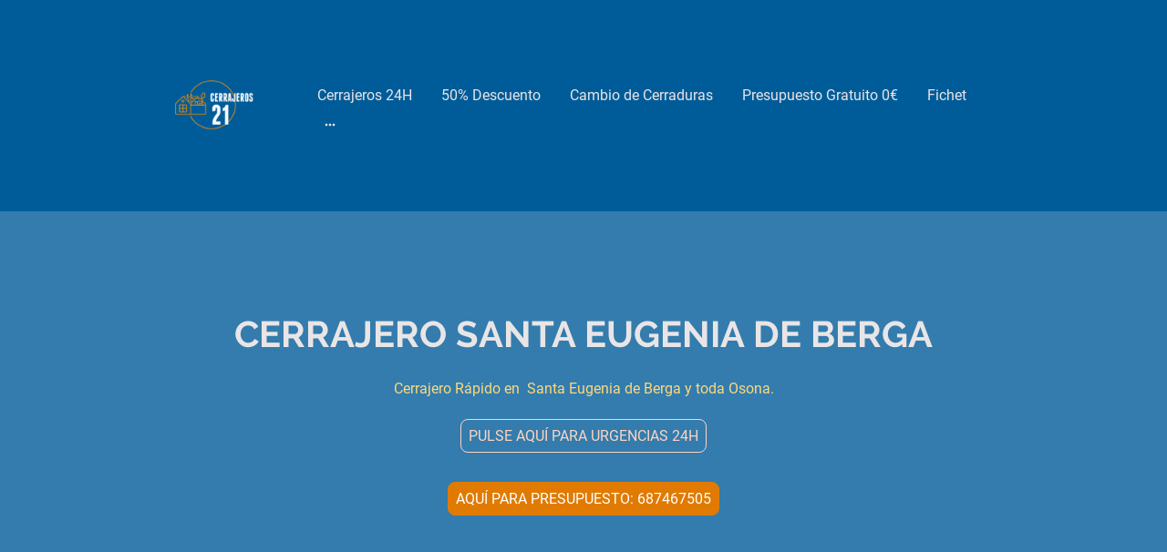

--- FILE ---
content_type: text/html
request_url: https://www.cerrajeros21.es/cerrajeros-santa-eugenia-de-berga
body_size: 57843
content:
<!DOCTYPE html>
<html lang="es">
    <head>
        <title >Cerrajeros Santa Eugenia de Berga 666889582 Llame Ahora 30% dto</title>
        <meta key="content" httpEquiv="Content-Type" content="text/html; charset=UTF-8" />
        <meta name="viewport" content="width=device-width, initial-scale=1.0"/>
        <meta name="generator" content="MyWebsite NOW"/>
        <meta charset="utf-8" />
        <link rel="stylesheet" href="/-_-/common/styles/style.1c9c8cbff5de2fee1a4c.css">
        <script type="application/ld+json">
                    {"@context":"https://schema.org","@type":"LocalBusiness","address":{"@type":"PostalAddress"},"telephone":"666889582","logo":"/-_-/resources/images/files/bb2ab48e-8df7-4ad8-88a1-53d1b80a40c2/49f5af78-421e-46d2-8253-9ff3d3ae3594?o=rs:fill:2000:2000:1:1/g:sm/","url":"https://cerrajeros21.es","longitude":-3.74922,"latitude":40.46366700000001,"name":"cERRAJEROS 21","sameAs":["","","","","",""],"openingHours":["Mo 07:00-18:00","Tu 07:00-18:00","We 07:00-18:00","Th 07:00-18:00","Fr 07:00-18:00","Sa ","Su "],"email":""}
                </script><!-- Global site tag (gtag.js) - Google Ads: 10866039024 -->
<script async src="https://www.googletagmanager.com/gtag/js?id=AW-10866039024"></script>
<script>
  window.dataLayer = window.dataLayer || [];
  function gtag(){dataLayer.push(arguments);}
  gtag('js', new Date());
  gtag('config', 'AW-10866039024');
</script><meta  name="description" content="Cerrajeros  Santa Eugenia de Berga Económicos para apertura de puertas sin romper y cambios de cerraduras. Cerrajeria  Santa Eugenia de Berga 30% llame ahora."/><meta  property="og:image" content="https://cerrajeros21.es/-_-/res/bb2ab48e-8df7-4ad8-88a1-53d1b80a40c2/images/files/bb2ab48e-8df7-4ad8-88a1-53d1b80a40c2/2cba200f-b5b7-4abd-bb9f-12d84846ed53/210-243/32697df410b4f3a2d55bb5209cb47923f76924b3"/><link rel="shortcut icon" href="/favicon.ico?v=1683141383532" type="image/x-icon" /><link rel="icon" href="/favicon.ico?v=1683141383532" type="image/x-icon" /><link rel="apple-touch-icon" sizes="180x180" href="/apple-touch-icon.png?v=1683141383532" type="image/png" /><link rel="icon" type="image/png" sizes="32x32" href="/favicon-32x32.png?v=1683141383532" type="image/png" /><link rel="icon" type="image/png" sizes="192x192" href="/android-chrome-192x192.png?v=1683141383532" type="image/png" /><link rel="icon" type="image/png" sizes="16x16" href="/favicon-16x16.png?v=1683141383532" type="image/png" /><link rel="manifest" href="/manifest.json?v=1683141383532" />
        <style>@font-face {                src: url("/-_-/common/fonts/Raleway-latin_latin-ext-regular.eot");                src: local("Raleway Regular"), local("Raleway-Regular");                src: url("/-_-/common/fonts/Raleway-latin_latin-ext-regular.eot?#iefix") format("embedded-opentype");                src: url("/-_-/common/fonts/Raleway-latin_latin-ext-regular.woff2") format("woff2");                src: url("/-_-/common/fonts/Raleway-latin_latin-ext-regular.woff") format("woff");                src: url("/-_-/common/fonts/Raleway-latin_latin-ext-regular.ttf") format("truetype");                src: url("/-_-/common/fonts/Raleway-latin_latin-ext-regular.svg#Raleway") format("svg");                font-family: Raleway;                font-style: normal;                font-weight: 400;                src: url("/-_-/common/fonts/Raleway-latin_latin-ext-regular.woff") format("woff");                }                @font-face {                src: url("/-_-/common/fonts/Raleway-latin_latin-ext-italic.eot");                src: local("Raleway Italic"), local("Raleway-Italic");                src: url("/-_-/common/fonts/Raleway-latin_latin-ext-italic.eot?#iefix") format("embedded-opentype");                src: url("/-_-/common/fonts/Raleway-latin_latin-ext-italic.woff2") format("woff2");                src: url("/-_-/common/fonts/Raleway-latin_latin-ext-italic.woff") format("woff");                src: url("/-_-/common/fonts/Raleway-latin_latin-ext-italic.ttf") format("truetype");                src: url("/-_-/common/fonts/Raleway-latin_latin-ext-italic.svg#Raleway") format("svg");                font-family: Raleway;                font-style: italic;                font-weight: 400;                src: url("/-_-/common/fonts/Raleway-latin_latin-ext-italic.woff") format("woff");                }                @font-face {                src: url("/-_-/common/fonts/Raleway-latin_latin-ext-500.eot");                src: local("Raleway Medium"), local("Raleway-Medium");                src: url("/-_-/common/fonts/Raleway-latin_latin-ext-500.eot?#iefix") format("embedded-opentype");                src: url("/-_-/common/fonts/Raleway-latin_latin-ext-500.woff2") format("woff2");                src: url("/-_-/common/fonts/Raleway-latin_latin-ext-500.woff") format("woff");                src: url("/-_-/common/fonts/Raleway-latin_latin-ext-500.ttf") format("truetype");                src: url("/-_-/common/fonts/Raleway-latin_latin-ext-500.svg#Raleway") format("svg");                font-family: Raleway;                font-style: normal;                font-weight: 500;                src: url("/-_-/common/fonts/Raleway-latin_latin-ext-500.woff") format("woff");                }                @font-face {                src: url("/-_-/common/fonts/Raleway-latin_latin-ext-700.eot");                src: local("Raleway Bold"), local("Raleway-Bold");                src: url("/-_-/common/fonts/Raleway-latin_latin-ext-700.eot?#iefix") format("embedded-opentype");                src: url("/-_-/common/fonts/Raleway-latin_latin-ext-700.woff2") format("woff2");                src: url("/-_-/common/fonts/Raleway-latin_latin-ext-700.woff") format("woff");                src: url("/-_-/common/fonts/Raleway-latin_latin-ext-700.ttf") format("truetype");                src: url("/-_-/common/fonts/Raleway-latin_latin-ext-700.svg#Raleway") format("svg");                font-family: Raleway;                font-style: normal;                font-weight: 700;                src: url("/-_-/common/fonts/Raleway-latin_latin-ext-700.woff") format("woff");                }                @font-face {                src: url("/-_-/common/fonts/Raleway-latin_latin-ext-500italic.eot");                src: local("Raleway MediumItalic"), local("Raleway-MediumItalic");                src: url("/-_-/common/fonts/Raleway-latin_latin-ext-500italic.eot?#iefix") format("embedded-opentype");                src: url("/-_-/common/fonts/Raleway-latin_latin-ext-500italic.woff2") format("woff2");                src: url("/-_-/common/fonts/Raleway-latin_latin-ext-500italic.woff") format("woff");                src: url("/-_-/common/fonts/Raleway-latin_latin-ext-500italic.ttf") format("truetype");                src: url("/-_-/common/fonts/Raleway-latin_latin-ext-500italic.svg#Raleway") format("svg");                font-family: Raleway;                font-style: italic;                font-weight: 500;                src: url("/-_-/common/fonts/Raleway-latin_latin-ext-500italic.woff") format("woff");                }                @font-face {                src: url("/-_-/common/fonts/Raleway-latin_latin-ext-700italic.eot");                src: local("Raleway BoldItalic"), local("Raleway-BoldItalic");                src: url("/-_-/common/fonts/Raleway-latin_latin-ext-700italic.eot?#iefix") format("embedded-opentype");                src: url("/-_-/common/fonts/Raleway-latin_latin-ext-700italic.woff2") format("woff2");                src: url("/-_-/common/fonts/Raleway-latin_latin-ext-700italic.woff") format("woff");                src: url("/-_-/common/fonts/Raleway-latin_latin-ext-700italic.ttf") format("truetype");                src: url("/-_-/common/fonts/Raleway-latin_latin-ext-700italic.svg#Raleway") format("svg");                font-family: Raleway;                font-style: italic;                font-weight: 700;                src: url("/-_-/common/fonts/Raleway-latin_latin-ext-700italic.woff") format("woff");                }                @font-face {                src: url("/-_-/common/fonts/Roboto-latin_latin-ext-regular.eot");                src: local("Roboto Regular"), local("Roboto-Regular");                src: url("/-_-/common/fonts/Roboto-latin_latin-ext-regular.eot?#iefix") format("embedded-opentype");                src: url("/-_-/common/fonts/Roboto-latin_latin-ext-regular.woff2") format("woff2");                src: url("/-_-/common/fonts/Roboto-latin_latin-ext-regular.woff") format("woff");                src: url("/-_-/common/fonts/Roboto-latin_latin-ext-regular.ttf") format("truetype");                src: url("/-_-/common/fonts/Roboto-latin_latin-ext-regular.svg#Roboto") format("svg");                font-family: Roboto;                font-style: normal;                font-weight: 400;                src: url("/-_-/common/fonts/Roboto-latin_latin-ext-regular.woff") format("woff");                }                @font-face {                src: url("/-_-/common/fonts/Roboto-latin_latin-ext-italic.eot");                src: local("Roboto Italic"), local("Roboto-Italic");                src: url("/-_-/common/fonts/Roboto-latin_latin-ext-italic.eot?#iefix") format("embedded-opentype");                src: url("/-_-/common/fonts/Roboto-latin_latin-ext-italic.woff2") format("woff2");                src: url("/-_-/common/fonts/Roboto-latin_latin-ext-italic.woff") format("woff");                src: url("/-_-/common/fonts/Roboto-latin_latin-ext-italic.ttf") format("truetype");                src: url("/-_-/common/fonts/Roboto-latin_latin-ext-italic.svg#Roboto") format("svg");                font-family: Roboto;                font-style: italic;                font-weight: 400;                src: url("/-_-/common/fonts/Roboto-latin_latin-ext-italic.woff") format("woff");                }                @font-face {                src: url("/-_-/common/fonts/Roboto-latin_latin-ext-500.eot");                src: local("Roboto Medium"), local("Roboto-Medium");                src: url("/-_-/common/fonts/Roboto-latin_latin-ext-500.eot?#iefix") format("embedded-opentype");                src: url("/-_-/common/fonts/Roboto-latin_latin-ext-500.woff2") format("woff2");                src: url("/-_-/common/fonts/Roboto-latin_latin-ext-500.woff") format("woff");                src: url("/-_-/common/fonts/Roboto-latin_latin-ext-500.ttf") format("truetype");                src: url("/-_-/common/fonts/Roboto-latin_latin-ext-500.svg#Roboto") format("svg");                font-family: Roboto;                font-style: normal;                font-weight: 500;                src: url("/-_-/common/fonts/Roboto-latin_latin-ext-500.woff") format("woff");                }                @font-face {                src: url("/-_-/common/fonts/Roboto-latin_latin-ext-700.eot");                src: local("Roboto Bold"), local("Roboto-Bold");                src: url("/-_-/common/fonts/Roboto-latin_latin-ext-700.eot?#iefix") format("embedded-opentype");                src: url("/-_-/common/fonts/Roboto-latin_latin-ext-700.woff2") format("woff2");                src: url("/-_-/common/fonts/Roboto-latin_latin-ext-700.woff") format("woff");                src: url("/-_-/common/fonts/Roboto-latin_latin-ext-700.ttf") format("truetype");                src: url("/-_-/common/fonts/Roboto-latin_latin-ext-700.svg#Roboto") format("svg");                font-family: Roboto;                font-style: normal;                font-weight: 700;                src: url("/-_-/common/fonts/Roboto-latin_latin-ext-700.woff") format("woff");                }                @font-face {                src: url("/-_-/common/fonts/Roboto-latin_latin-ext-500italic.eot");                src: local("Roboto MediumItalic"), local("Roboto-MediumItalic");                src: url("/-_-/common/fonts/Roboto-latin_latin-ext-500italic.eot?#iefix") format("embedded-opentype");                src: url("/-_-/common/fonts/Roboto-latin_latin-ext-500italic.woff2") format("woff2");                src: url("/-_-/common/fonts/Roboto-latin_latin-ext-500italic.woff") format("woff");                src: url("/-_-/common/fonts/Roboto-latin_latin-ext-500italic.ttf") format("truetype");                src: url("/-_-/common/fonts/Roboto-latin_latin-ext-500italic.svg#Roboto") format("svg");                font-family: Roboto;                font-style: italic;                font-weight: 500;                src: url("/-_-/common/fonts/Roboto-latin_latin-ext-500italic.woff") format("woff");                }                @font-face {                src: url("/-_-/common/fonts/Roboto-latin_latin-ext-700italic.eot");                src: local("Roboto BoldItalic"), local("Roboto-BoldItalic");                src: url("/-_-/common/fonts/Roboto-latin_latin-ext-700italic.eot?#iefix") format("embedded-opentype");                src: url("/-_-/common/fonts/Roboto-latin_latin-ext-700italic.woff2") format("woff2");                src: url("/-_-/common/fonts/Roboto-latin_latin-ext-700italic.woff") format("woff");                src: url("/-_-/common/fonts/Roboto-latin_latin-ext-700italic.ttf") format("truetype");                src: url("/-_-/common/fonts/Roboto-latin_latin-ext-700italic.svg#Roboto") format("svg");                font-family: Roboto;                font-style: italic;                font-weight: 700;                src: url("/-_-/common/fonts/Roboto-latin_latin-ext-700italic.woff") format("woff");                }                </style><style>@media (min-width: 768px) and (max-width: 1023.95px){                    .grid-row-47a4cd09-f259-4965-b215-9a8ff0da100f {                        padding: 32px !important;flex-direction: column !important;                    }                }@media (min-width: 1024px){                    .grid-row-47a4cd09-f259-4965-b215-9a8ff0da100f {                        display: flex !important;padding: 32px !important;flex-direction: column !important;                    }                }</style><style>@media (min-width: 0px) and (max-width: 767.95px){                    .grid-row-2184bd15-ce68-463b-b1b9-0948101c3c8e {                        align-items: flex-start !important;                    }                }@media (min-width: 768px) and (max-width: 1023.95px){                    .grid-row-2184bd15-ce68-463b-b1b9-0948101c3c8e {                        align-items: flex-start !important;                    }                }</style><style></style><style>.logo-652db14c-4108-402e-aec3-8d8a1e642f81 .theming-theme-accent1 {                color: #c7deff !important;            }            .logo-652db14c-4108-402e-aec3-8d8a1e642f81 .theming-theme-accent2 {                color: #c9ddff !important;            }            .logo-652db14c-4108-402e-aec3-8d8a1e642f81 .theming-theme-accent3 {                color: #ffd3c0 !important;            }            .logo-652db14c-4108-402e-aec3-8d8a1e642f81 .theming-theme-light {                color: #e9e5e6 !important;            }            .logo-652db14c-4108-402e-aec3-8d8a1e642f81 .theming-theme-dark {                color: #dcdcdc !important;            }            .logo-652db14c-4108-402e-aec3-8d8a1e642f81 .theming-basic-Grey {                color: #dcdcdc !important;            }            .logo-652db14c-4108-402e-aec3-8d8a1e642f81 .theming-basic-Red {                color: #fed1d1 !important;            }            .logo-652db14c-4108-402e-aec3-8d8a1e642f81 .theming-basic-Orange {                color: #ffd2c6 !important;            }            .logo-652db14c-4108-402e-aec3-8d8a1e642f81 .theming-basic-Yellow {                color: #ffd87a !important;            }            .logo-652db14c-4108-402e-aec3-8d8a1e642f81 .theming-basic-Green {                color: #4afd2c !important;            }            .logo-652db14c-4108-402e-aec3-8d8a1e642f81 .theming-basic-Cyan {                color: #a1e6ff !important;            }            .logo-652db14c-4108-402e-aec3-8d8a1e642f81 .theming-basic-Blue {                color: #d9d9fd !important;            }            .logo-652db14c-4108-402e-aec3-8d8a1e642f81 .theming-basic-Purple {                color: #fccdfd !important;            }            </style><style>@media (min-width: 0px) and (max-width: 767.95px){                    .module-container-1837939a-917b-4e88-8ff5-b8809f1de20e {                        display: none !important;                    }                }@media (min-width: 768px) and (max-width: 1023.95px){                    .module-container-1837939a-917b-4e88-8ff5-b8809f1de20e {                        display: none !important;                    }                }</style><style>@media (min-width: 0px) and (max-width: 767.95px){                    .module-container-a11d61ab-4edc-4c84-b93a-841e459354dc {                        min-height: 64px !important;                    }                }@media (min-width: 768px) and (max-width: 1023.95px){                    .module-container-a11d61ab-4edc-4c84-b93a-841e459354dc {                        min-height: 64px !important;                    }                }</style><style>@media (min-width: 768px) and (max-width: 1023.95px){                    .grid-row-7cd4b3af-76ff-4379-9352-fd5d63ef9660 {                        order: -1 !important;                    }                }@media (min-width: 1024px){                    .grid-row-7cd4b3af-76ff-4379-9352-fd5d63ef9660 {                        order: -1 !important;                    }                }</style><style></style><style></style><style>.heading-module-c7fd014a-fc95-4f2c-ab40-9f54c2e45d62 .theming-theme-accent1 {                color: #c7deff !important;            }            .heading-module-c7fd014a-fc95-4f2c-ab40-9f54c2e45d62 .theming-theme-accent2 {                color: #c9ddff !important;            }            .heading-module-c7fd014a-fc95-4f2c-ab40-9f54c2e45d62 .theming-theme-accent3 {                color: #ffd3c0 !important;            }            .heading-module-c7fd014a-fc95-4f2c-ab40-9f54c2e45d62 .theming-theme-light {                color: #e9e5e6 !important;            }            .heading-module-c7fd014a-fc95-4f2c-ab40-9f54c2e45d62 .theming-theme-dark {                color: #dcdcdc !important;            }            .heading-module-c7fd014a-fc95-4f2c-ab40-9f54c2e45d62 .theming-basic-Grey {                color: #dcdcdc !important;            }            .heading-module-c7fd014a-fc95-4f2c-ab40-9f54c2e45d62 .theming-basic-Red {                color: #fed1d1 !important;            }            .heading-module-c7fd014a-fc95-4f2c-ab40-9f54c2e45d62 .theming-basic-Orange {                color: #ffd2c6 !important;            }            .heading-module-c7fd014a-fc95-4f2c-ab40-9f54c2e45d62 .theming-basic-Yellow {                color: #ffd87a !important;            }            .heading-module-c7fd014a-fc95-4f2c-ab40-9f54c2e45d62 .theming-basic-Green {                color: #4afd2c !important;            }            .heading-module-c7fd014a-fc95-4f2c-ab40-9f54c2e45d62 .theming-basic-Cyan {                color: #a1e6ff !important;            }            .heading-module-c7fd014a-fc95-4f2c-ab40-9f54c2e45d62 .theming-basic-Blue {                color: #d9d9fd !important;            }            .heading-module-c7fd014a-fc95-4f2c-ab40-9f54c2e45d62 .theming-basic-Purple {                color: #fccdfd !important;            }            </style><style>.text-5c1f7b6c-0101-46d0-8dd7-0180b75a73c1 .theming-theme-accent1 {                color: #c7deff !important;            }            .text-5c1f7b6c-0101-46d0-8dd7-0180b75a73c1 .theming-theme-accent2 {                color: #c9ddff !important;            }            .text-5c1f7b6c-0101-46d0-8dd7-0180b75a73c1 .theming-theme-accent3 {                color: #ffd3c0 !important;            }            .text-5c1f7b6c-0101-46d0-8dd7-0180b75a73c1 .theming-theme-light {                color: #e9e5e6 !important;            }            .text-5c1f7b6c-0101-46d0-8dd7-0180b75a73c1 .theming-theme-dark {                color: #dcdcdc !important;            }            .text-5c1f7b6c-0101-46d0-8dd7-0180b75a73c1 .theming-basic-Grey {                color: #dcdcdc !important;            }            .text-5c1f7b6c-0101-46d0-8dd7-0180b75a73c1 .theming-basic-Red {                color: #fed1d1 !important;            }            .text-5c1f7b6c-0101-46d0-8dd7-0180b75a73c1 .theming-basic-Orange {                color: #ffd2c6 !important;            }            .text-5c1f7b6c-0101-46d0-8dd7-0180b75a73c1 .theming-basic-Yellow {                color: #ffd87a !important;            }            .text-5c1f7b6c-0101-46d0-8dd7-0180b75a73c1 .theming-basic-Green {                color: #4afd2c !important;            }            .text-5c1f7b6c-0101-46d0-8dd7-0180b75a73c1 .theming-basic-Cyan {                color: #a1e6ff !important;            }            .text-5c1f7b6c-0101-46d0-8dd7-0180b75a73c1 .theming-basic-Blue {                color: #d9d9fd !important;            }            .text-5c1f7b6c-0101-46d0-8dd7-0180b75a73c1 .theming-basic-Purple {                color: #fccdfd !important;            }            </style><style>.text-d3ad3684-652e-4453-84fd-fde1dd31ad9f .theming-theme-accent1 {                color: #c7deff !important;            }            .text-d3ad3684-652e-4453-84fd-fde1dd31ad9f .theming-theme-accent2 {                color: #c9ddff !important;            }            .text-d3ad3684-652e-4453-84fd-fde1dd31ad9f .theming-theme-accent3 {                color: #ffd3c0 !important;            }            .text-d3ad3684-652e-4453-84fd-fde1dd31ad9f .theming-theme-light {                color: #e9e5e6 !important;            }            .text-d3ad3684-652e-4453-84fd-fde1dd31ad9f .theming-theme-dark {                color: #dcdcdc !important;            }            .text-d3ad3684-652e-4453-84fd-fde1dd31ad9f .theming-basic-Grey {                color: #dcdcdc !important;            }            .text-d3ad3684-652e-4453-84fd-fde1dd31ad9f .theming-basic-Red {                color: #fed1d1 !important;            }            .text-d3ad3684-652e-4453-84fd-fde1dd31ad9f .theming-basic-Orange {                color: #ffd2c6 !important;            }            .text-d3ad3684-652e-4453-84fd-fde1dd31ad9f .theming-basic-Yellow {                color: #ffd87a !important;            }            .text-d3ad3684-652e-4453-84fd-fde1dd31ad9f .theming-basic-Green {                color: #4afd2c !important;            }            .text-d3ad3684-652e-4453-84fd-fde1dd31ad9f .theming-basic-Cyan {                color: #a1e6ff !important;            }            .text-d3ad3684-652e-4453-84fd-fde1dd31ad9f .theming-basic-Blue {                color: #d9d9fd !important;            }            .text-d3ad3684-652e-4453-84fd-fde1dd31ad9f .theming-basic-Purple {                color: #fccdfd !important;            }            </style><style>@font-face {src: url("/-_-/common/fonts/Oswald-latin_latin-ext-regular.eot");src: local("Oswald Regular"), local("Oswald-Regular");src: url("/-_-/common/fonts/Oswald-latin_latin-ext-regular.eot?#iefix") format("embedded-opentype");src: url("/-_-/common/fonts/Oswald-latin_latin-ext-regular.woff2") format("woff2");src: url("/-_-/common/fonts/Oswald-latin_latin-ext-regular.woff") format("woff");src: url("/-_-/common/fonts/Oswald-latin_latin-ext-regular.ttf") format("truetype");src: url("/-_-/common/fonts/Oswald-latin_latin-ext-regular.svg#Oswald") format("svg");font-family: Oswald;font-style: normal;font-weight: 400;src: url("/-_-/common/fonts/Oswald-latin_latin-ext-regular.woff") format("woff");}@font-face {src: url("/-_-/common/fonts/Oswald-latin_latin-ext-500.eot");src: local("Oswald Medium"), local("Oswald-Medium");src: url("/-_-/common/fonts/Oswald-latin_latin-ext-500.eot?#iefix") format("embedded-opentype");src: url("/-_-/common/fonts/Oswald-latin_latin-ext-500.woff2") format("woff2");src: url("/-_-/common/fonts/Oswald-latin_latin-ext-500.woff") format("woff");src: url("/-_-/common/fonts/Oswald-latin_latin-ext-500.ttf") format("truetype");src: url("/-_-/common/fonts/Oswald-latin_latin-ext-500.svg#Oswald") format("svg");font-family: Oswald;font-style: normal;font-weight: 500;src: url("/-_-/common/fonts/Oswald-latin_latin-ext-500.woff") format("woff");}@font-face {src: url("/-_-/common/fonts/Oswald-latin_latin-ext-700.eot");src: local("Oswald Bold"), local("Oswald-Bold");src: url("/-_-/common/fonts/Oswald-latin_latin-ext-700.eot?#iefix") format("embedded-opentype");src: url("/-_-/common/fonts/Oswald-latin_latin-ext-700.woff2") format("woff2");src: url("/-_-/common/fonts/Oswald-latin_latin-ext-700.woff") format("woff");src: url("/-_-/common/fonts/Oswald-latin_latin-ext-700.ttf") format("truetype");src: url("/-_-/common/fonts/Oswald-latin_latin-ext-700.svg#Oswald") format("svg");font-family: Oswald;font-style: normal;font-weight: 700;src: url("/-_-/common/fonts/Oswald-latin_latin-ext-700.woff") format("woff");}</style><style>.text-8b47ffa3-fbeb-488c-831a-7095dea25cd7 .theming-theme-accent1 {                color: #c7deff !important;            }            .text-8b47ffa3-fbeb-488c-831a-7095dea25cd7 .theming-theme-accent2 {                color: #c9ddff !important;            }            .text-8b47ffa3-fbeb-488c-831a-7095dea25cd7 .theming-theme-accent3 {                color: #ffd3c0 !important;            }            .text-8b47ffa3-fbeb-488c-831a-7095dea25cd7 .theming-theme-light {                color: #e9e5e6 !important;            }            .text-8b47ffa3-fbeb-488c-831a-7095dea25cd7 .theming-theme-dark {                color: #dcdcdc !important;            }            .text-8b47ffa3-fbeb-488c-831a-7095dea25cd7 .theming-basic-Grey {                color: #dcdcdc !important;            }            .text-8b47ffa3-fbeb-488c-831a-7095dea25cd7 .theming-basic-Red {                color: #fed1d1 !important;            }            .text-8b47ffa3-fbeb-488c-831a-7095dea25cd7 .theming-basic-Orange {                color: #ffd2c6 !important;            }            .text-8b47ffa3-fbeb-488c-831a-7095dea25cd7 .theming-basic-Yellow {                color: #ffd87a !important;            }            .text-8b47ffa3-fbeb-488c-831a-7095dea25cd7 .theming-basic-Green {                color: #4afd2c !important;            }            .text-8b47ffa3-fbeb-488c-831a-7095dea25cd7 .theming-basic-Cyan {                color: #a1e6ff !important;            }            .text-8b47ffa3-fbeb-488c-831a-7095dea25cd7 .theming-basic-Blue {                color: #d9d9fd !important;            }            .text-8b47ffa3-fbeb-488c-831a-7095dea25cd7 .theming-basic-Purple {                color: #fccdfd !important;            }            </style><style>    .formCapOverlay {        position: fixed;        z-index: 1000;        left: 0;        top: 0;        width: 100%;        height: 100%;        background-color: rgba(0, 0, 0, 0.65);        display: none;    }    .showElement {        display: block;    }    .hideElement {        display: none;    }    .refreshBtn {        cursor: pointer;        opacity: 0.5;    }    .capSendBtn {        align-self: center;        margin: 24px 0;    }    .capImgContainer {        width: 133px;        height: 50px;        overflow: hidden;        margin-right: 8px;    }    .capContainer + input {        min-width: 310px;    }    .formCapModal {        background-color: rgb(255,255,255);        position: fixed;        left: 50%;        top: 50%;        transform: translate(-50%, -50%);        padding: 0 32px;        pointer-events: none;        opacity: 0;        transition: all 300ms ease-in-out;        z-index: 1001;    }    .showModal {        opacity: 1;        pointer-events: auto;    }    .formCapContainer {        display: flex;        flex-direction: column;        text-align: center;    }    .comboContainer {        display: flex;        align-items: center;        justify-content: space-around;        flex-wrap: wrap;    }    .capContainer {        display: flex;        align-items: center;    }    .error {        color: rgb(206, 9, 9);        border-color: rgb(206,9,9);    }    .loader {        display: inline-block;        width: 80px;        height: 80px;        position: absolute;        top: 50%;        left: 50%;        transform: translate(-50%, -50%);    }    .loader:after {        content: " ";        display: block;        width: 64px;        height: 64px;        margin: 8px;        border-radius: 50%;        border: 6px solid #000;        border-color: #000 transparent #000 transparent;        animation: loader 1.2s linear infinite;    }    @keyframes loader {        0% {            transform: rotate(0deg);        }        100% {            transform: rotate(360deg);        }    }    </style><style>#form-module-9e3f343c-40db-4355-86ad-c2c3549eae45 {        --form-checkbox-svg: url('[data-uri]')    }</style><style>.heading-module-dc00fd10-6d1e-423a-b2c4-c2ab373cbd77 .theming-theme-accent1 {                color: #c7deff !important;            }            .heading-module-dc00fd10-6d1e-423a-b2c4-c2ab373cbd77 .theming-theme-accent2 {                color: #c9ddff !important;            }            .heading-module-dc00fd10-6d1e-423a-b2c4-c2ab373cbd77 .theming-theme-accent3 {                color: #ffd3c0 !important;            }            .heading-module-dc00fd10-6d1e-423a-b2c4-c2ab373cbd77 .theming-theme-light {                color: #e9e5e6 !important;            }            .heading-module-dc00fd10-6d1e-423a-b2c4-c2ab373cbd77 .theming-theme-dark {                color: #dcdcdc !important;            }            .heading-module-dc00fd10-6d1e-423a-b2c4-c2ab373cbd77 .theming-basic-Grey {                color: #dcdcdc !important;            }            .heading-module-dc00fd10-6d1e-423a-b2c4-c2ab373cbd77 .theming-basic-Red {                color: #fed1d1 !important;            }            .heading-module-dc00fd10-6d1e-423a-b2c4-c2ab373cbd77 .theming-basic-Orange {                color: #ffd2c6 !important;            }            .heading-module-dc00fd10-6d1e-423a-b2c4-c2ab373cbd77 .theming-basic-Yellow {                color: #ffd87a !important;            }            .heading-module-dc00fd10-6d1e-423a-b2c4-c2ab373cbd77 .theming-basic-Green {                color: #4afd2c !important;            }            .heading-module-dc00fd10-6d1e-423a-b2c4-c2ab373cbd77 .theming-basic-Cyan {                color: #a1e6ff !important;            }            .heading-module-dc00fd10-6d1e-423a-b2c4-c2ab373cbd77 .theming-basic-Blue {                color: #d9d9fd !important;            }            .heading-module-dc00fd10-6d1e-423a-b2c4-c2ab373cbd77 .theming-basic-Purple {                color: #fccdfd !important;            }            </style><style>@font-face {src: url("/-_-/common/fonts/Roboto-latin_latin-ext-regular.eot");src: local("Roboto Regular"), local("Roboto-Regular");src: url("/-_-/common/fonts/Roboto-latin_latin-ext-regular.eot?#iefix") format("embedded-opentype");src: url("/-_-/common/fonts/Roboto-latin_latin-ext-regular.woff2") format("woff2");src: url("/-_-/common/fonts/Roboto-latin_latin-ext-regular.woff") format("woff");src: url("/-_-/common/fonts/Roboto-latin_latin-ext-regular.ttf") format("truetype");src: url("/-_-/common/fonts/Roboto-latin_latin-ext-regular.svg#Roboto") format("svg");font-family: Roboto;font-style: normal;font-weight: 400;src: url("/-_-/common/fonts/Roboto-latin_latin-ext-regular.woff") format("woff");}@font-face {src: url("/-_-/common/fonts/Roboto-latin_latin-ext-italic.eot");src: local("Roboto Italic"), local("Roboto-Italic");src: url("/-_-/common/fonts/Roboto-latin_latin-ext-italic.eot?#iefix") format("embedded-opentype");src: url("/-_-/common/fonts/Roboto-latin_latin-ext-italic.woff2") format("woff2");src: url("/-_-/common/fonts/Roboto-latin_latin-ext-italic.woff") format("woff");src: url("/-_-/common/fonts/Roboto-latin_latin-ext-italic.ttf") format("truetype");src: url("/-_-/common/fonts/Roboto-latin_latin-ext-italic.svg#Roboto") format("svg");font-family: Roboto;font-style: italic;font-weight: 400;src: url("/-_-/common/fonts/Roboto-latin_latin-ext-italic.woff") format("woff");}@font-face {src: url("/-_-/common/fonts/Roboto-latin_latin-ext-500.eot");src: local("Roboto Medium"), local("Roboto-Medium");src: url("/-_-/common/fonts/Roboto-latin_latin-ext-500.eot?#iefix") format("embedded-opentype");src: url("/-_-/common/fonts/Roboto-latin_latin-ext-500.woff2") format("woff2");src: url("/-_-/common/fonts/Roboto-latin_latin-ext-500.woff") format("woff");src: url("/-_-/common/fonts/Roboto-latin_latin-ext-500.ttf") format("truetype");src: url("/-_-/common/fonts/Roboto-latin_latin-ext-500.svg#Roboto") format("svg");font-family: Roboto;font-style: normal;font-weight: 500;src: url("/-_-/common/fonts/Roboto-latin_latin-ext-500.woff") format("woff");}@font-face {src: url("/-_-/common/fonts/Roboto-latin_latin-ext-700.eot");src: local("Roboto Bold"), local("Roboto-Bold");src: url("/-_-/common/fonts/Roboto-latin_latin-ext-700.eot?#iefix") format("embedded-opentype");src: url("/-_-/common/fonts/Roboto-latin_latin-ext-700.woff2") format("woff2");src: url("/-_-/common/fonts/Roboto-latin_latin-ext-700.woff") format("woff");src: url("/-_-/common/fonts/Roboto-latin_latin-ext-700.ttf") format("truetype");src: url("/-_-/common/fonts/Roboto-latin_latin-ext-700.svg#Roboto") format("svg");font-family: Roboto;font-style: normal;font-weight: 700;src: url("/-_-/common/fonts/Roboto-latin_latin-ext-700.woff") format("woff");}@font-face {src: url("/-_-/common/fonts/Roboto-latin_latin-ext-500italic.eot");src: local("Roboto MediumItalic"), local("Roboto-MediumItalic");src: url("/-_-/common/fonts/Roboto-latin_latin-ext-500italic.eot?#iefix") format("embedded-opentype");src: url("/-_-/common/fonts/Roboto-latin_latin-ext-500italic.woff2") format("woff2");src: url("/-_-/common/fonts/Roboto-latin_latin-ext-500italic.woff") format("woff");src: url("/-_-/common/fonts/Roboto-latin_latin-ext-500italic.ttf") format("truetype");src: url("/-_-/common/fonts/Roboto-latin_latin-ext-500italic.svg#Roboto") format("svg");font-family: Roboto;font-style: italic;font-weight: 500;src: url("/-_-/common/fonts/Roboto-latin_latin-ext-500italic.woff") format("woff");}@font-face {src: url("/-_-/common/fonts/Roboto-latin_latin-ext-700italic.eot");src: local("Roboto BoldItalic"), local("Roboto-BoldItalic");src: url("/-_-/common/fonts/Roboto-latin_latin-ext-700italic.eot?#iefix") format("embedded-opentype");src: url("/-_-/common/fonts/Roboto-latin_latin-ext-700italic.woff2") format("woff2");src: url("/-_-/common/fonts/Roboto-latin_latin-ext-700italic.woff") format("woff");src: url("/-_-/common/fonts/Roboto-latin_latin-ext-700italic.ttf") format("truetype");src: url("/-_-/common/fonts/Roboto-latin_latin-ext-700italic.svg#Roboto") format("svg");font-family: Roboto;font-style: italic;font-weight: 700;src: url("/-_-/common/fonts/Roboto-latin_latin-ext-700italic.woff") format("woff");}</style><style>.heading-module-f15c53ab-baca-48c6-9b7d-a30abbd6dea0 .theming-theme-accent1 {                color: #c7deff !important;            }            .heading-module-f15c53ab-baca-48c6-9b7d-a30abbd6dea0 .theming-theme-accent2 {                color: #c9ddff !important;            }            .heading-module-f15c53ab-baca-48c6-9b7d-a30abbd6dea0 .theming-theme-accent3 {                color: #ffd3c0 !important;            }            .heading-module-f15c53ab-baca-48c6-9b7d-a30abbd6dea0 .theming-theme-light {                color: #e9e5e6 !important;            }            .heading-module-f15c53ab-baca-48c6-9b7d-a30abbd6dea0 .theming-theme-dark {                color: #dcdcdc !important;            }            .heading-module-f15c53ab-baca-48c6-9b7d-a30abbd6dea0 .theming-basic-Grey {                color: #dcdcdc !important;            }            .heading-module-f15c53ab-baca-48c6-9b7d-a30abbd6dea0 .theming-basic-Red {                color: #fed1d1 !important;            }            .heading-module-f15c53ab-baca-48c6-9b7d-a30abbd6dea0 .theming-basic-Orange {                color: #ffd2c6 !important;            }            .heading-module-f15c53ab-baca-48c6-9b7d-a30abbd6dea0 .theming-basic-Yellow {                color: #ffd87a !important;            }            .heading-module-f15c53ab-baca-48c6-9b7d-a30abbd6dea0 .theming-basic-Green {                color: #4afd2c !important;            }            .heading-module-f15c53ab-baca-48c6-9b7d-a30abbd6dea0 .theming-basic-Cyan {                color: #a1e6ff !important;            }            .heading-module-f15c53ab-baca-48c6-9b7d-a30abbd6dea0 .theming-basic-Blue {                color: #d9d9fd !important;            }            .heading-module-f15c53ab-baca-48c6-9b7d-a30abbd6dea0 .theming-basic-Purple {                color: #fccdfd !important;            }            </style><style>.text-021b0719-5e78-4eab-92b2-803983bf0325 .theming-theme-accent1 {                color: #c7deff !important;            }            .text-021b0719-5e78-4eab-92b2-803983bf0325 .theming-theme-accent2 {                color: #c9ddff !important;            }            .text-021b0719-5e78-4eab-92b2-803983bf0325 .theming-theme-accent3 {                color: #ffd3c0 !important;            }            .text-021b0719-5e78-4eab-92b2-803983bf0325 .theming-theme-light {                color: #e9e5e6 !important;            }            .text-021b0719-5e78-4eab-92b2-803983bf0325 .theming-theme-dark {                color: #dcdcdc !important;            }            .text-021b0719-5e78-4eab-92b2-803983bf0325 .theming-basic-Grey {                color: #dcdcdc !important;            }            .text-021b0719-5e78-4eab-92b2-803983bf0325 .theming-basic-Red {                color: #fed1d1 !important;            }            .text-021b0719-5e78-4eab-92b2-803983bf0325 .theming-basic-Orange {                color: #ffd2c6 !important;            }            .text-021b0719-5e78-4eab-92b2-803983bf0325 .theming-basic-Yellow {                color: #ffd87a !important;            }            .text-021b0719-5e78-4eab-92b2-803983bf0325 .theming-basic-Green {                color: #4afd2c !important;            }            .text-021b0719-5e78-4eab-92b2-803983bf0325 .theming-basic-Cyan {                color: #a1e6ff !important;            }            .text-021b0719-5e78-4eab-92b2-803983bf0325 .theming-basic-Blue {                color: #d9d9fd !important;            }            .text-021b0719-5e78-4eab-92b2-803983bf0325 .theming-basic-Purple {                color: #fccdfd !important;            }            </style><style>.text-982a6d90-b100-42a8-8fb9-54e3f4b1da1d .theming-theme-accent1 {                color: #c7deff !important;            }            .text-982a6d90-b100-42a8-8fb9-54e3f4b1da1d .theming-theme-accent2 {                color: #c9ddff !important;            }            .text-982a6d90-b100-42a8-8fb9-54e3f4b1da1d .theming-theme-accent3 {                color: #ffd3c0 !important;            }            .text-982a6d90-b100-42a8-8fb9-54e3f4b1da1d .theming-theme-light {                color: #e9e5e6 !important;            }            .text-982a6d90-b100-42a8-8fb9-54e3f4b1da1d .theming-theme-dark {                color: #dcdcdc !important;            }            .text-982a6d90-b100-42a8-8fb9-54e3f4b1da1d .theming-basic-Grey {                color: #dcdcdc !important;            }            .text-982a6d90-b100-42a8-8fb9-54e3f4b1da1d .theming-basic-Red {                color: #fed1d1 !important;            }            .text-982a6d90-b100-42a8-8fb9-54e3f4b1da1d .theming-basic-Orange {                color: #ffd2c6 !important;            }            .text-982a6d90-b100-42a8-8fb9-54e3f4b1da1d .theming-basic-Yellow {                color: #ffd87a !important;            }            .text-982a6d90-b100-42a8-8fb9-54e3f4b1da1d .theming-basic-Green {                color: #4afd2c !important;            }            .text-982a6d90-b100-42a8-8fb9-54e3f4b1da1d .theming-basic-Cyan {                color: #a1e6ff !important;            }            .text-982a6d90-b100-42a8-8fb9-54e3f4b1da1d .theming-basic-Blue {                color: #d9d9fd !important;            }            .text-982a6d90-b100-42a8-8fb9-54e3f4b1da1d .theming-basic-Purple {                color: #fccdfd !important;            }            </style><style></style><style></style><style>.heading-module-54b34a8f-07aa-44eb-a674-084010f3305a .theming-theme-accent1 {                color: #ffffff !important;            }            .heading-module-54b34a8f-07aa-44eb-a674-084010f3305a .theming-theme-accent2 {                color: #ffffff !important;            }            .heading-module-54b34a8f-07aa-44eb-a674-084010f3305a .theming-theme-accent3 {                color: #ffffff !important;            }            .heading-module-54b34a8f-07aa-44eb-a674-084010f3305a .theming-theme-light {                color: #ffffff !important;            }            .heading-module-54b34a8f-07aa-44eb-a674-084010f3305a .theming-theme-dark {                color: #ffffff !important;            }            .heading-module-54b34a8f-07aa-44eb-a674-084010f3305a .theming-basic-Grey {                color: #ffffff !important;            }            .heading-module-54b34a8f-07aa-44eb-a674-084010f3305a .theming-basic-Red {                color: #ffffff !important;            }            .heading-module-54b34a8f-07aa-44eb-a674-084010f3305a .theming-basic-Orange {                color: #ffffff !important;            }            .heading-module-54b34a8f-07aa-44eb-a674-084010f3305a .theming-basic-Yellow {                color: #ffffff !important;            }            .heading-module-54b34a8f-07aa-44eb-a674-084010f3305a .theming-basic-Green {                color: #ffffff !important;            }            .heading-module-54b34a8f-07aa-44eb-a674-084010f3305a .theming-basic-Cyan {                color: #ffffff !important;            }            .heading-module-54b34a8f-07aa-44eb-a674-084010f3305a .theming-basic-Blue {                color: #ffffff !important;            }            .heading-module-54b34a8f-07aa-44eb-a674-084010f3305a .theming-basic-Purple {                color: #ffffff !important;            }            </style><style></style><style>.heading-module-47179704-3880-4321-aaed-447d99ceb1c7 .theming-theme-accent1 {                color: #ffffff !important;            }            .heading-module-47179704-3880-4321-aaed-447d99ceb1c7 .theming-theme-accent2 {                color: #ffffff !important;            }            .heading-module-47179704-3880-4321-aaed-447d99ceb1c7 .theming-theme-accent3 {                color: #ffffff !important;            }            .heading-module-47179704-3880-4321-aaed-447d99ceb1c7 .theming-theme-light {                color: #ffffff !important;            }            .heading-module-47179704-3880-4321-aaed-447d99ceb1c7 .theming-theme-dark {                color: #ffffff !important;            }            .heading-module-47179704-3880-4321-aaed-447d99ceb1c7 .theming-basic-Grey {                color: #ffffff !important;            }            .heading-module-47179704-3880-4321-aaed-447d99ceb1c7 .theming-basic-Red {                color: #ffffff !important;            }            .heading-module-47179704-3880-4321-aaed-447d99ceb1c7 .theming-basic-Orange {                color: #ffffff !important;            }            .heading-module-47179704-3880-4321-aaed-447d99ceb1c7 .theming-basic-Yellow {                color: #ffffff !important;            }            .heading-module-47179704-3880-4321-aaed-447d99ceb1c7 .theming-basic-Green {                color: #ffffff !important;            }            .heading-module-47179704-3880-4321-aaed-447d99ceb1c7 .theming-basic-Cyan {                color: #ffffff !important;            }            .heading-module-47179704-3880-4321-aaed-447d99ceb1c7 .theming-basic-Blue {                color: #ffffff !important;            }            .heading-module-47179704-3880-4321-aaed-447d99ceb1c7 .theming-basic-Purple {                color: #ffffff !important;            }            </style><style></style><style></style><style></style><style>.heading-module-7cdf4d22-6650-4f6c-bb61-4e6e97878788 .theming-theme-accent1 {                color: #ffffff !important;            }            .heading-module-7cdf4d22-6650-4f6c-bb61-4e6e97878788 .theming-theme-accent2 {                color: #ffffff !important;            }            .heading-module-7cdf4d22-6650-4f6c-bb61-4e6e97878788 .theming-theme-accent3 {                color: #ffffff !important;            }            .heading-module-7cdf4d22-6650-4f6c-bb61-4e6e97878788 .theming-theme-light {                color: #ffffff !important;            }            .heading-module-7cdf4d22-6650-4f6c-bb61-4e6e97878788 .theming-theme-dark {                color: #ffffff !important;            }            .heading-module-7cdf4d22-6650-4f6c-bb61-4e6e97878788 .theming-basic-Grey {                color: #ffffff !important;            }            .heading-module-7cdf4d22-6650-4f6c-bb61-4e6e97878788 .theming-basic-Red {                color: #ffffff !important;            }            .heading-module-7cdf4d22-6650-4f6c-bb61-4e6e97878788 .theming-basic-Orange {                color: #ffffff !important;            }            .heading-module-7cdf4d22-6650-4f6c-bb61-4e6e97878788 .theming-basic-Yellow {                color: #ffffff !important;            }            .heading-module-7cdf4d22-6650-4f6c-bb61-4e6e97878788 .theming-basic-Green {                color: #ffffff !important;            }            .heading-module-7cdf4d22-6650-4f6c-bb61-4e6e97878788 .theming-basic-Cyan {                color: #ffffff !important;            }            .heading-module-7cdf4d22-6650-4f6c-bb61-4e6e97878788 .theming-basic-Blue {                color: #ffffff !important;            }            .heading-module-7cdf4d22-6650-4f6c-bb61-4e6e97878788 .theming-basic-Purple {                color: #ffffff !important;            }            </style><style></style><style>.heading-module-5b5978a9-aecb-4ee9-9128-50d3dfc12eb9 .theming-theme-accent1 {                color: #ffffff !important;            }            .heading-module-5b5978a9-aecb-4ee9-9128-50d3dfc12eb9 .theming-theme-accent2 {                color: #ffffff !important;            }            .heading-module-5b5978a9-aecb-4ee9-9128-50d3dfc12eb9 .theming-theme-accent3 {                color: #ffffff !important;            }            .heading-module-5b5978a9-aecb-4ee9-9128-50d3dfc12eb9 .theming-theme-light {                color: #ffffff !important;            }            .heading-module-5b5978a9-aecb-4ee9-9128-50d3dfc12eb9 .theming-theme-dark {                color: #ffffff !important;            }            .heading-module-5b5978a9-aecb-4ee9-9128-50d3dfc12eb9 .theming-basic-Grey {                color: #ffffff !important;            }            .heading-module-5b5978a9-aecb-4ee9-9128-50d3dfc12eb9 .theming-basic-Red {                color: #ffffff !important;            }            .heading-module-5b5978a9-aecb-4ee9-9128-50d3dfc12eb9 .theming-basic-Orange {                color: #ffffff !important;            }            .heading-module-5b5978a9-aecb-4ee9-9128-50d3dfc12eb9 .theming-basic-Yellow {                color: #ffffff !important;            }            .heading-module-5b5978a9-aecb-4ee9-9128-50d3dfc12eb9 .theming-basic-Green {                color: #ffffff !important;            }            .heading-module-5b5978a9-aecb-4ee9-9128-50d3dfc12eb9 .theming-basic-Cyan {                color: #ffffff !important;            }            .heading-module-5b5978a9-aecb-4ee9-9128-50d3dfc12eb9 .theming-basic-Blue {                color: #ffffff !important;            }            .heading-module-5b5978a9-aecb-4ee9-9128-50d3dfc12eb9 .theming-basic-Purple {                color: #ffffff !important;            }            </style><style></style><style></style><style></style><style>.heading-module-2bc2540f-a59a-444f-9f21-20e097a62479 .theming-theme-accent1 {                color: #ffffff !important;            }            .heading-module-2bc2540f-a59a-444f-9f21-20e097a62479 .theming-theme-accent2 {                color: #ffffff !important;            }            .heading-module-2bc2540f-a59a-444f-9f21-20e097a62479 .theming-theme-accent3 {                color: #ffffff !important;            }            .heading-module-2bc2540f-a59a-444f-9f21-20e097a62479 .theming-theme-light {                color: #ffffff !important;            }            .heading-module-2bc2540f-a59a-444f-9f21-20e097a62479 .theming-theme-dark {                color: #ffffff !important;            }            .heading-module-2bc2540f-a59a-444f-9f21-20e097a62479 .theming-basic-Grey {                color: #ffffff !important;            }            .heading-module-2bc2540f-a59a-444f-9f21-20e097a62479 .theming-basic-Red {                color: #ffffff !important;            }            .heading-module-2bc2540f-a59a-444f-9f21-20e097a62479 .theming-basic-Orange {                color: #ffffff !important;            }            .heading-module-2bc2540f-a59a-444f-9f21-20e097a62479 .theming-basic-Yellow {                color: #ffffff !important;            }            .heading-module-2bc2540f-a59a-444f-9f21-20e097a62479 .theming-basic-Green {                color: #ffffff !important;            }            .heading-module-2bc2540f-a59a-444f-9f21-20e097a62479 .theming-basic-Cyan {                color: #ffffff !important;            }            .heading-module-2bc2540f-a59a-444f-9f21-20e097a62479 .theming-basic-Blue {                color: #ffffff !important;            }            .heading-module-2bc2540f-a59a-444f-9f21-20e097a62479 .theming-basic-Purple {                color: #ffffff !important;            }            </style><style></style><style>.heading-module-829e1d9e-061d-42bc-ae4d-8b06f1193912 .theming-theme-accent1 {                color: #ffffff !important;            }            .heading-module-829e1d9e-061d-42bc-ae4d-8b06f1193912 .theming-theme-accent2 {                color: #ffffff !important;            }            .heading-module-829e1d9e-061d-42bc-ae4d-8b06f1193912 .theming-theme-accent3 {                color: #ffffff !important;            }            .heading-module-829e1d9e-061d-42bc-ae4d-8b06f1193912 .theming-theme-light {                color: #ffffff !important;            }            .heading-module-829e1d9e-061d-42bc-ae4d-8b06f1193912 .theming-theme-dark {                color: #ffffff !important;            }            .heading-module-829e1d9e-061d-42bc-ae4d-8b06f1193912 .theming-basic-Grey {                color: #ffffff !important;            }            .heading-module-829e1d9e-061d-42bc-ae4d-8b06f1193912 .theming-basic-Red {                color: #ffffff !important;            }            .heading-module-829e1d9e-061d-42bc-ae4d-8b06f1193912 .theming-basic-Orange {                color: #ffffff !important;            }            .heading-module-829e1d9e-061d-42bc-ae4d-8b06f1193912 .theming-basic-Yellow {                color: #ffffff !important;            }            .heading-module-829e1d9e-061d-42bc-ae4d-8b06f1193912 .theming-basic-Green {                color: #ffffff !important;            }            .heading-module-829e1d9e-061d-42bc-ae4d-8b06f1193912 .theming-basic-Cyan {                color: #ffffff !important;            }            .heading-module-829e1d9e-061d-42bc-ae4d-8b06f1193912 .theming-basic-Blue {                color: #ffffff !important;            }            .heading-module-829e1d9e-061d-42bc-ae4d-8b06f1193912 .theming-basic-Purple {                color: #ffffff !important;            }            </style><style></style><style></style><style></style><style>.heading-module-ec682afa-0296-4be8-bd63-c053e87d4f97 .theming-theme-accent1 {                color: #79b9fe !important;            }            .heading-module-ec682afa-0296-4be8-bd63-c053e87d4f97 .theming-theme-accent2 {                color: #7fb8ff !important;            }            .heading-module-ec682afa-0296-4be8-bd63-c053e87d4f97 .theming-theme-accent3 {                color: #ff9d5a !important;            }            .heading-module-ec682afa-0296-4be8-bd63-c053e87d4f97 .theming-theme-light {                color: #e9e5e6 !important;            }            .heading-module-ec682afa-0296-4be8-bd63-c053e87d4f97 .theming-theme-dark {                color: #b5b5b5 !important;            }            .heading-module-ec682afa-0296-4be8-bd63-c053e87d4f97 .theming-basic-Grey {                color: #b5b5b5 !important;            }            .heading-module-ec682afa-0296-4be8-bd63-c053e87d4f97 .theming-basic-Red {                color: #fe9998 !important;            }            .heading-module-ec682afa-0296-4be8-bd63-c053e87d4f97 .theming-basic-Orange {                color: #ff9b72 !important;            }            .heading-module-ec682afa-0296-4be8-bd63-c053e87d4f97 .theming-basic-Yellow {                color: #f2c200 !important;            }            .heading-module-ec682afa-0296-4be8-bd63-c053e87d4f97 .theming-basic-Green {                color: #3bd023 !important;            }            .heading-module-ec682afa-0296-4be8-bd63-c053e87d4f97 .theming-basic-Cyan {                color: #00c5ea !important;            }            .heading-module-ec682afa-0296-4be8-bd63-c053e87d4f97 .theming-basic-Blue {                color: #adadfb !important;            }            .heading-module-ec682afa-0296-4be8-bd63-c053e87d4f97 .theming-basic-Purple {                color: #f98cfc !important;            }            </style><style>.text-d1af1127-c354-46be-8b0f-a5095d2918ac .theming-theme-accent1 {                color: #79b9fe !important;            }            .text-d1af1127-c354-46be-8b0f-a5095d2918ac .theming-theme-accent2 {                color: #7fb8ff !important;            }            .text-d1af1127-c354-46be-8b0f-a5095d2918ac .theming-theme-accent3 {                color: #ff9d5a !important;            }            .text-d1af1127-c354-46be-8b0f-a5095d2918ac .theming-theme-light {                color: #e9e5e6 !important;            }            .text-d1af1127-c354-46be-8b0f-a5095d2918ac .theming-theme-dark {                color: #b5b5b5 !important;            }            .text-d1af1127-c354-46be-8b0f-a5095d2918ac .theming-basic-Grey {                color: #b5b5b5 !important;            }            .text-d1af1127-c354-46be-8b0f-a5095d2918ac .theming-basic-Red {                color: #fe9998 !important;            }            .text-d1af1127-c354-46be-8b0f-a5095d2918ac .theming-basic-Orange {                color: #ff9b72 !important;            }            .text-d1af1127-c354-46be-8b0f-a5095d2918ac .theming-basic-Yellow {                color: #f2c200 !important;            }            .text-d1af1127-c354-46be-8b0f-a5095d2918ac .theming-basic-Green {                color: #3bd023 !important;            }            .text-d1af1127-c354-46be-8b0f-a5095d2918ac .theming-basic-Cyan {                color: #00c5ea !important;            }            .text-d1af1127-c354-46be-8b0f-a5095d2918ac .theming-basic-Blue {                color: #adadfb !important;            }            .text-d1af1127-c354-46be-8b0f-a5095d2918ac .theming-basic-Purple {                color: #f98cfc !important;            }            </style><style></style><style>.heading-module-c4ae03ef-d3fd-44cc-8182-05346604a373 .theming-theme-accent1 {                color: #79b9fe !important;            }            .heading-module-c4ae03ef-d3fd-44cc-8182-05346604a373 .theming-theme-accent2 {                color: #7fb8ff !important;            }            .heading-module-c4ae03ef-d3fd-44cc-8182-05346604a373 .theming-theme-accent3 {                color: #ff9d5a !important;            }            .heading-module-c4ae03ef-d3fd-44cc-8182-05346604a373 .theming-theme-light {                color: #e9e5e6 !important;            }            .heading-module-c4ae03ef-d3fd-44cc-8182-05346604a373 .theming-theme-dark {                color: #b5b5b5 !important;            }            .heading-module-c4ae03ef-d3fd-44cc-8182-05346604a373 .theming-basic-Grey {                color: #b5b5b5 !important;            }            .heading-module-c4ae03ef-d3fd-44cc-8182-05346604a373 .theming-basic-Red {                color: #fe9998 !important;            }            .heading-module-c4ae03ef-d3fd-44cc-8182-05346604a373 .theming-basic-Orange {                color: #ff9b72 !important;            }            .heading-module-c4ae03ef-d3fd-44cc-8182-05346604a373 .theming-basic-Yellow {                color: #f2c200 !important;            }            .heading-module-c4ae03ef-d3fd-44cc-8182-05346604a373 .theming-basic-Green {                color: #3bd023 !important;            }            .heading-module-c4ae03ef-d3fd-44cc-8182-05346604a373 .theming-basic-Cyan {                color: #00c5ea !important;            }            .heading-module-c4ae03ef-d3fd-44cc-8182-05346604a373 .theming-basic-Blue {                color: #adadfb !important;            }            .heading-module-c4ae03ef-d3fd-44cc-8182-05346604a373 .theming-basic-Purple {                color: #f98cfc !important;            }            </style><style></style><style></style><style>.text-b20afd36-5c90-4cbc-b61d-f5d342292f5e .theming-theme-accent1 {                color: #79b9fe !important;            }            .text-b20afd36-5c90-4cbc-b61d-f5d342292f5e .theming-theme-accent2 {                color: #7fb8ff !important;            }            .text-b20afd36-5c90-4cbc-b61d-f5d342292f5e .theming-theme-accent3 {                color: #ff9d5a !important;            }            .text-b20afd36-5c90-4cbc-b61d-f5d342292f5e .theming-theme-light {                color: #e9e5e6 !important;            }            .text-b20afd36-5c90-4cbc-b61d-f5d342292f5e .theming-theme-dark {                color: #b5b5b5 !important;            }            .text-b20afd36-5c90-4cbc-b61d-f5d342292f5e .theming-basic-Grey {                color: #b5b5b5 !important;            }            .text-b20afd36-5c90-4cbc-b61d-f5d342292f5e .theming-basic-Red {                color: #fe9998 !important;            }            .text-b20afd36-5c90-4cbc-b61d-f5d342292f5e .theming-basic-Orange {                color: #ff9b72 !important;            }            .text-b20afd36-5c90-4cbc-b61d-f5d342292f5e .theming-basic-Yellow {                color: #f2c200 !important;            }            .text-b20afd36-5c90-4cbc-b61d-f5d342292f5e .theming-basic-Green {                color: #3bd023 !important;            }            .text-b20afd36-5c90-4cbc-b61d-f5d342292f5e .theming-basic-Cyan {                color: #00c5ea !important;            }            .text-b20afd36-5c90-4cbc-b61d-f5d342292f5e .theming-basic-Blue {                color: #adadfb !important;            }            .text-b20afd36-5c90-4cbc-b61d-f5d342292f5e .theming-basic-Purple {                color: #f98cfc !important;            }            </style><style></style><style></style><style>.heading-module-c68dc011-51b6-4419-ba1a-64e0d9b8f301 .theming-theme-accent1 {                color: #79b9fe !important;            }            .heading-module-c68dc011-51b6-4419-ba1a-64e0d9b8f301 .theming-theme-accent2 {                color: #7fb8ff !important;            }            .heading-module-c68dc011-51b6-4419-ba1a-64e0d9b8f301 .theming-theme-accent3 {                color: #ff9d5a !important;            }            .heading-module-c68dc011-51b6-4419-ba1a-64e0d9b8f301 .theming-theme-light {                color: #e9e5e6 !important;            }            .heading-module-c68dc011-51b6-4419-ba1a-64e0d9b8f301 .theming-theme-dark {                color: #b5b5b5 !important;            }            .heading-module-c68dc011-51b6-4419-ba1a-64e0d9b8f301 .theming-basic-Grey {                color: #b5b5b5 !important;            }            .heading-module-c68dc011-51b6-4419-ba1a-64e0d9b8f301 .theming-basic-Red {                color: #fe9998 !important;            }            .heading-module-c68dc011-51b6-4419-ba1a-64e0d9b8f301 .theming-basic-Orange {                color: #ff9b72 !important;            }            .heading-module-c68dc011-51b6-4419-ba1a-64e0d9b8f301 .theming-basic-Yellow {                color: #f2c200 !important;            }            .heading-module-c68dc011-51b6-4419-ba1a-64e0d9b8f301 .theming-basic-Green {                color: #3bd023 !important;            }            .heading-module-c68dc011-51b6-4419-ba1a-64e0d9b8f301 .theming-basic-Cyan {                color: #00c5ea !important;            }            .heading-module-c68dc011-51b6-4419-ba1a-64e0d9b8f301 .theming-basic-Blue {                color: #adadfb !important;            }            .heading-module-c68dc011-51b6-4419-ba1a-64e0d9b8f301 .theming-basic-Purple {                color: #f98cfc !important;            }            </style><style></style><style></style><style>.text-11e84622-ade8-4192-85e1-2317f6155614 .theming-theme-accent1 {                color: #79b9fe !important;            }            .text-11e84622-ade8-4192-85e1-2317f6155614 .theming-theme-accent2 {                color: #7fb8ff !important;            }            .text-11e84622-ade8-4192-85e1-2317f6155614 .theming-theme-accent3 {                color: #ff9d5a !important;            }            .text-11e84622-ade8-4192-85e1-2317f6155614 .theming-theme-light {                color: #e9e5e6 !important;            }            .text-11e84622-ade8-4192-85e1-2317f6155614 .theming-theme-dark {                color: #b5b5b5 !important;            }            .text-11e84622-ade8-4192-85e1-2317f6155614 .theming-basic-Grey {                color: #b5b5b5 !important;            }            .text-11e84622-ade8-4192-85e1-2317f6155614 .theming-basic-Red {                color: #fe9998 !important;            }            .text-11e84622-ade8-4192-85e1-2317f6155614 .theming-basic-Orange {                color: #ff9b72 !important;            }            .text-11e84622-ade8-4192-85e1-2317f6155614 .theming-basic-Yellow {                color: #f2c200 !important;            }            .text-11e84622-ade8-4192-85e1-2317f6155614 .theming-basic-Green {                color: #3bd023 !important;            }            .text-11e84622-ade8-4192-85e1-2317f6155614 .theming-basic-Cyan {                color: #00c5ea !important;            }            .text-11e84622-ade8-4192-85e1-2317f6155614 .theming-basic-Blue {                color: #adadfb !important;            }            .text-11e84622-ade8-4192-85e1-2317f6155614 .theming-basic-Purple {                color: #f98cfc !important;            }            </style><style></style><style></style><style>.heading-module-4cc8916d-4204-4c6f-bfcb-5fc634454a1c .theming-theme-accent1 {                color: #79b9fe !important;            }            .heading-module-4cc8916d-4204-4c6f-bfcb-5fc634454a1c .theming-theme-accent2 {                color: #7fb8ff !important;            }            .heading-module-4cc8916d-4204-4c6f-bfcb-5fc634454a1c .theming-theme-accent3 {                color: #ff9d5a !important;            }            .heading-module-4cc8916d-4204-4c6f-bfcb-5fc634454a1c .theming-theme-light {                color: #e9e5e6 !important;            }            .heading-module-4cc8916d-4204-4c6f-bfcb-5fc634454a1c .theming-theme-dark {                color: #b5b5b5 !important;            }            .heading-module-4cc8916d-4204-4c6f-bfcb-5fc634454a1c .theming-basic-Grey {                color: #b5b5b5 !important;            }            .heading-module-4cc8916d-4204-4c6f-bfcb-5fc634454a1c .theming-basic-Red {                color: #fe9998 !important;            }            .heading-module-4cc8916d-4204-4c6f-bfcb-5fc634454a1c .theming-basic-Orange {                color: #ff9b72 !important;            }            .heading-module-4cc8916d-4204-4c6f-bfcb-5fc634454a1c .theming-basic-Yellow {                color: #f2c200 !important;            }            .heading-module-4cc8916d-4204-4c6f-bfcb-5fc634454a1c .theming-basic-Green {                color: #3bd023 !important;            }            .heading-module-4cc8916d-4204-4c6f-bfcb-5fc634454a1c .theming-basic-Cyan {                color: #00c5ea !important;            }            .heading-module-4cc8916d-4204-4c6f-bfcb-5fc634454a1c .theming-basic-Blue {                color: #adadfb !important;            }            .heading-module-4cc8916d-4204-4c6f-bfcb-5fc634454a1c .theming-basic-Purple {                color: #f98cfc !important;            }            </style><style></style><style></style><style>.text-7ded7c1c-a0da-4071-9cb7-36066233cb87 .theming-theme-accent1 {                color: #79b9fe !important;            }            .text-7ded7c1c-a0da-4071-9cb7-36066233cb87 .theming-theme-accent2 {                color: #7fb8ff !important;            }            .text-7ded7c1c-a0da-4071-9cb7-36066233cb87 .theming-theme-accent3 {                color: #ff9d5a !important;            }            .text-7ded7c1c-a0da-4071-9cb7-36066233cb87 .theming-theme-light {                color: #e9e5e6 !important;            }            .text-7ded7c1c-a0da-4071-9cb7-36066233cb87 .theming-theme-dark {                color: #b5b5b5 !important;            }            .text-7ded7c1c-a0da-4071-9cb7-36066233cb87 .theming-basic-Grey {                color: #b5b5b5 !important;            }            .text-7ded7c1c-a0da-4071-9cb7-36066233cb87 .theming-basic-Red {                color: #fe9998 !important;            }            .text-7ded7c1c-a0da-4071-9cb7-36066233cb87 .theming-basic-Orange {                color: #ff9b72 !important;            }            .text-7ded7c1c-a0da-4071-9cb7-36066233cb87 .theming-basic-Yellow {                color: #f2c200 !important;            }            .text-7ded7c1c-a0da-4071-9cb7-36066233cb87 .theming-basic-Green {                color: #3bd023 !important;            }            .text-7ded7c1c-a0da-4071-9cb7-36066233cb87 .theming-basic-Cyan {                color: #00c5ea !important;            }            .text-7ded7c1c-a0da-4071-9cb7-36066233cb87 .theming-basic-Blue {                color: #adadfb !important;            }            .text-7ded7c1c-a0da-4071-9cb7-36066233cb87 .theming-basic-Purple {                color: #f98cfc !important;            }            </style><style></style><style>.heading-module-b2381850-e4fe-4175-971d-34eb3ad73d46 .theming-theme-accent1 {                color: #79b9fe !important;            }            .heading-module-b2381850-e4fe-4175-971d-34eb3ad73d46 .theming-theme-accent2 {                color: #7fb8ff !important;            }            .heading-module-b2381850-e4fe-4175-971d-34eb3ad73d46 .theming-theme-accent3 {                color: #ff9d5a !important;            }            .heading-module-b2381850-e4fe-4175-971d-34eb3ad73d46 .theming-theme-light {                color: #e9e5e6 !important;            }            .heading-module-b2381850-e4fe-4175-971d-34eb3ad73d46 .theming-theme-dark {                color: #b5b5b5 !important;            }            .heading-module-b2381850-e4fe-4175-971d-34eb3ad73d46 .theming-basic-Grey {                color: #b5b5b5 !important;            }            .heading-module-b2381850-e4fe-4175-971d-34eb3ad73d46 .theming-basic-Red {                color: #fe9998 !important;            }            .heading-module-b2381850-e4fe-4175-971d-34eb3ad73d46 .theming-basic-Orange {                color: #ff9b72 !important;            }            .heading-module-b2381850-e4fe-4175-971d-34eb3ad73d46 .theming-basic-Yellow {                color: #f2c200 !important;            }            .heading-module-b2381850-e4fe-4175-971d-34eb3ad73d46 .theming-basic-Green {                color: #3bd023 !important;            }            .heading-module-b2381850-e4fe-4175-971d-34eb3ad73d46 .theming-basic-Cyan {                color: #00c5ea !important;            }            .heading-module-b2381850-e4fe-4175-971d-34eb3ad73d46 .theming-basic-Blue {                color: #adadfb !important;            }            .heading-module-b2381850-e4fe-4175-971d-34eb3ad73d46 .theming-basic-Purple {                color: #f98cfc !important;            }            </style><style>.text-b09d697d-45f3-42c6-ab9d-213c1cb20bc8 .theming-theme-accent1 {                color: #79b9fe !important;            }            .text-b09d697d-45f3-42c6-ab9d-213c1cb20bc8 .theming-theme-accent2 {                color: #7fb8ff !important;            }            .text-b09d697d-45f3-42c6-ab9d-213c1cb20bc8 .theming-theme-accent3 {                color: #ff9d5a !important;            }            .text-b09d697d-45f3-42c6-ab9d-213c1cb20bc8 .theming-theme-light {                color: #e9e5e6 !important;            }            .text-b09d697d-45f3-42c6-ab9d-213c1cb20bc8 .theming-theme-dark {                color: #b5b5b5 !important;            }            .text-b09d697d-45f3-42c6-ab9d-213c1cb20bc8 .theming-basic-Grey {                color: #b5b5b5 !important;            }            .text-b09d697d-45f3-42c6-ab9d-213c1cb20bc8 .theming-basic-Red {                color: #fe9998 !important;            }            .text-b09d697d-45f3-42c6-ab9d-213c1cb20bc8 .theming-basic-Orange {                color: #ff9b72 !important;            }            .text-b09d697d-45f3-42c6-ab9d-213c1cb20bc8 .theming-basic-Yellow {                color: #f2c200 !important;            }            .text-b09d697d-45f3-42c6-ab9d-213c1cb20bc8 .theming-basic-Green {                color: #3bd023 !important;            }            .text-b09d697d-45f3-42c6-ab9d-213c1cb20bc8 .theming-basic-Cyan {                color: #00c5ea !important;            }            .text-b09d697d-45f3-42c6-ab9d-213c1cb20bc8 .theming-basic-Blue {                color: #adadfb !important;            }            .text-b09d697d-45f3-42c6-ab9d-213c1cb20bc8 .theming-basic-Purple {                color: #f98cfc !important;            }            </style><style>#form-module-7babc615-e4b7-4513-b972-c77919dc47bd {        --form-checkbox-svg: url('[data-uri]')    }</style><style></style><style>.heading-module-f1bd51dd-fc0f-46af-8e19-dd5e01cd85d7 .theming-theme-accent1 {                color: #ffffff !important;            }            .heading-module-f1bd51dd-fc0f-46af-8e19-dd5e01cd85d7 .theming-theme-accent2 {                color: #ffffff !important;            }            .heading-module-f1bd51dd-fc0f-46af-8e19-dd5e01cd85d7 .theming-theme-accent3 {                color: #ffffff !important;            }            .heading-module-f1bd51dd-fc0f-46af-8e19-dd5e01cd85d7 .theming-theme-light {                color: #ffffff !important;            }            .heading-module-f1bd51dd-fc0f-46af-8e19-dd5e01cd85d7 .theming-theme-dark {                color: #ffffff !important;            }            .heading-module-f1bd51dd-fc0f-46af-8e19-dd5e01cd85d7 .theming-basic-Grey {                color: #ffffff !important;            }            .heading-module-f1bd51dd-fc0f-46af-8e19-dd5e01cd85d7 .theming-basic-Red {                color: #ffffff !important;            }            .heading-module-f1bd51dd-fc0f-46af-8e19-dd5e01cd85d7 .theming-basic-Orange {                color: #ffffff !important;            }            .heading-module-f1bd51dd-fc0f-46af-8e19-dd5e01cd85d7 .theming-basic-Yellow {                color: #ffffff !important;            }            .heading-module-f1bd51dd-fc0f-46af-8e19-dd5e01cd85d7 .theming-basic-Green {                color: #ffffff !important;            }            .heading-module-f1bd51dd-fc0f-46af-8e19-dd5e01cd85d7 .theming-basic-Cyan {                color: #ffffff !important;            }            .heading-module-f1bd51dd-fc0f-46af-8e19-dd5e01cd85d7 .theming-basic-Blue {                color: #ffffff !important;            }            .heading-module-f1bd51dd-fc0f-46af-8e19-dd5e01cd85d7 .theming-basic-Purple {                color: #ffffff !important;            }            </style><style>.text-59edec5f-36de-4c42-afc1-2767704fe92d .theming-theme-accent1 {                color: #ffffff !important;            }            .text-59edec5f-36de-4c42-afc1-2767704fe92d .theming-theme-accent2 {                color: #ffffff !important;            }            .text-59edec5f-36de-4c42-afc1-2767704fe92d .theming-theme-accent3 {                color: #ffffff !important;            }            .text-59edec5f-36de-4c42-afc1-2767704fe92d .theming-theme-light {                color: #ffffff !important;            }            .text-59edec5f-36de-4c42-afc1-2767704fe92d .theming-theme-dark {                color: #ffffff !important;            }            .text-59edec5f-36de-4c42-afc1-2767704fe92d .theming-basic-Grey {                color: #ffffff !important;            }            .text-59edec5f-36de-4c42-afc1-2767704fe92d .theming-basic-Red {                color: #ffffff !important;            }            .text-59edec5f-36de-4c42-afc1-2767704fe92d .theming-basic-Orange {                color: #ffffff !important;            }            .text-59edec5f-36de-4c42-afc1-2767704fe92d .theming-basic-Yellow {                color: #ffffff !important;            }            .text-59edec5f-36de-4c42-afc1-2767704fe92d .theming-basic-Green {                color: #ffffff !important;            }            .text-59edec5f-36de-4c42-afc1-2767704fe92d .theming-basic-Cyan {                color: #ffffff !important;            }            .text-59edec5f-36de-4c42-afc1-2767704fe92d .theming-basic-Blue {                color: #ffffff !important;            }            .text-59edec5f-36de-4c42-afc1-2767704fe92d .theming-basic-Purple {                color: #ffffff !important;            }            </style><style></style><style>.heading-module-ec9b29c7-67a8-4514-b069-303400901702 .theming-theme-accent1 {                color: #ffffff !important;            }            .heading-module-ec9b29c7-67a8-4514-b069-303400901702 .theming-theme-accent2 {                color: #ffffff !important;            }            .heading-module-ec9b29c7-67a8-4514-b069-303400901702 .theming-theme-accent3 {                color: #ffffff !important;            }            .heading-module-ec9b29c7-67a8-4514-b069-303400901702 .theming-theme-light {                color: #ffffff !important;            }            .heading-module-ec9b29c7-67a8-4514-b069-303400901702 .theming-theme-dark {                color: #ffffff !important;            }            .heading-module-ec9b29c7-67a8-4514-b069-303400901702 .theming-basic-Grey {                color: #ffffff !important;            }            .heading-module-ec9b29c7-67a8-4514-b069-303400901702 .theming-basic-Red {                color: #ffffff !important;            }            .heading-module-ec9b29c7-67a8-4514-b069-303400901702 .theming-basic-Orange {                color: #ffffff !important;            }            .heading-module-ec9b29c7-67a8-4514-b069-303400901702 .theming-basic-Yellow {                color: #ffffff !important;            }            .heading-module-ec9b29c7-67a8-4514-b069-303400901702 .theming-basic-Green {                color: #ffffff !important;            }            .heading-module-ec9b29c7-67a8-4514-b069-303400901702 .theming-basic-Cyan {                color: #ffffff !important;            }            .heading-module-ec9b29c7-67a8-4514-b069-303400901702 .theming-basic-Blue {                color: #ffffff !important;            }            .heading-module-ec9b29c7-67a8-4514-b069-303400901702 .theming-basic-Purple {                color: #ffffff !important;            }            </style><style></style><style></style><style>.text-02b15951-fec5-40e2-aab3-f3c0cda6e72d .theming-theme-accent1 {                color: #ffffff !important;            }            .text-02b15951-fec5-40e2-aab3-f3c0cda6e72d .theming-theme-accent2 {                color: #ffffff !important;            }            .text-02b15951-fec5-40e2-aab3-f3c0cda6e72d .theming-theme-accent3 {                color: #ffffff !important;            }            .text-02b15951-fec5-40e2-aab3-f3c0cda6e72d .theming-theme-light {                color: #ffffff !important;            }            .text-02b15951-fec5-40e2-aab3-f3c0cda6e72d .theming-theme-dark {                color: #ffffff !important;            }            .text-02b15951-fec5-40e2-aab3-f3c0cda6e72d .theming-basic-Grey {                color: #ffffff !important;            }            .text-02b15951-fec5-40e2-aab3-f3c0cda6e72d .theming-basic-Red {                color: #ffffff !important;            }            .text-02b15951-fec5-40e2-aab3-f3c0cda6e72d .theming-basic-Orange {                color: #ffffff !important;            }            .text-02b15951-fec5-40e2-aab3-f3c0cda6e72d .theming-basic-Yellow {                color: #ffffff !important;            }            .text-02b15951-fec5-40e2-aab3-f3c0cda6e72d .theming-basic-Green {                color: #ffffff !important;            }            .text-02b15951-fec5-40e2-aab3-f3c0cda6e72d .theming-basic-Cyan {                color: #ffffff !important;            }            .text-02b15951-fec5-40e2-aab3-f3c0cda6e72d .theming-basic-Blue {                color: #ffffff !important;            }            .text-02b15951-fec5-40e2-aab3-f3c0cda6e72d .theming-basic-Purple {                color: #ffffff !important;            }            </style><style></style><style>.heading-module-00dd97ef-b7f3-46da-bae2-355c3a0383a6 .theming-theme-accent1 {                color: #ffffff !important;            }            .heading-module-00dd97ef-b7f3-46da-bae2-355c3a0383a6 .theming-theme-accent2 {                color: #ffffff !important;            }            .heading-module-00dd97ef-b7f3-46da-bae2-355c3a0383a6 .theming-theme-accent3 {                color: #ffffff !important;            }            .heading-module-00dd97ef-b7f3-46da-bae2-355c3a0383a6 .theming-theme-light {                color: #ffffff !important;            }            .heading-module-00dd97ef-b7f3-46da-bae2-355c3a0383a6 .theming-theme-dark {                color: #ffffff !important;            }            .heading-module-00dd97ef-b7f3-46da-bae2-355c3a0383a6 .theming-basic-Grey {                color: #ffffff !important;            }            .heading-module-00dd97ef-b7f3-46da-bae2-355c3a0383a6 .theming-basic-Red {                color: #ffffff !important;            }            .heading-module-00dd97ef-b7f3-46da-bae2-355c3a0383a6 .theming-basic-Orange {                color: #ffffff !important;            }            .heading-module-00dd97ef-b7f3-46da-bae2-355c3a0383a6 .theming-basic-Yellow {                color: #ffffff !important;            }            .heading-module-00dd97ef-b7f3-46da-bae2-355c3a0383a6 .theming-basic-Green {                color: #ffffff !important;            }            .heading-module-00dd97ef-b7f3-46da-bae2-355c3a0383a6 .theming-basic-Cyan {                color: #ffffff !important;            }            .heading-module-00dd97ef-b7f3-46da-bae2-355c3a0383a6 .theming-basic-Blue {                color: #ffffff !important;            }            .heading-module-00dd97ef-b7f3-46da-bae2-355c3a0383a6 .theming-basic-Purple {                color: #ffffff !important;            }            </style><style></style><style></style><style>.text-ff935650-17ca-4c3f-9a1a-6fabe35437ce .theming-theme-accent1 {                color: #ffffff !important;            }            .text-ff935650-17ca-4c3f-9a1a-6fabe35437ce .theming-theme-accent2 {                color: #ffffff !important;            }            .text-ff935650-17ca-4c3f-9a1a-6fabe35437ce .theming-theme-accent3 {                color: #ffffff !important;            }            .text-ff935650-17ca-4c3f-9a1a-6fabe35437ce .theming-theme-light {                color: #ffffff !important;            }            .text-ff935650-17ca-4c3f-9a1a-6fabe35437ce .theming-theme-dark {                color: #ffffff !important;            }            .text-ff935650-17ca-4c3f-9a1a-6fabe35437ce .theming-basic-Grey {                color: #ffffff !important;            }            .text-ff935650-17ca-4c3f-9a1a-6fabe35437ce .theming-basic-Red {                color: #ffffff !important;            }            .text-ff935650-17ca-4c3f-9a1a-6fabe35437ce .theming-basic-Orange {                color: #ffffff !important;            }            .text-ff935650-17ca-4c3f-9a1a-6fabe35437ce .theming-basic-Yellow {                color: #ffffff !important;            }            .text-ff935650-17ca-4c3f-9a1a-6fabe35437ce .theming-basic-Green {                color: #ffffff !important;            }            .text-ff935650-17ca-4c3f-9a1a-6fabe35437ce .theming-basic-Cyan {                color: #ffffff !important;            }            .text-ff935650-17ca-4c3f-9a1a-6fabe35437ce .theming-basic-Blue {                color: #ffffff !important;            }            .text-ff935650-17ca-4c3f-9a1a-6fabe35437ce .theming-basic-Purple {                color: #ffffff !important;            }            </style><style></style><style>.heading-module-6c3ff18e-6ba1-4ba5-98a4-6c18bb1f0682 .theming-theme-accent1 {                color: #ffffff !important;            }            .heading-module-6c3ff18e-6ba1-4ba5-98a4-6c18bb1f0682 .theming-theme-accent2 {                color: #ffffff !important;            }            .heading-module-6c3ff18e-6ba1-4ba5-98a4-6c18bb1f0682 .theming-theme-accent3 {                color: #ffffff !important;            }            .heading-module-6c3ff18e-6ba1-4ba5-98a4-6c18bb1f0682 .theming-theme-light {                color: #ffffff !important;            }            .heading-module-6c3ff18e-6ba1-4ba5-98a4-6c18bb1f0682 .theming-theme-dark {                color: #ffffff !important;            }            .heading-module-6c3ff18e-6ba1-4ba5-98a4-6c18bb1f0682 .theming-basic-Grey {                color: #ffffff !important;            }            .heading-module-6c3ff18e-6ba1-4ba5-98a4-6c18bb1f0682 .theming-basic-Red {                color: #ffffff !important;            }            .heading-module-6c3ff18e-6ba1-4ba5-98a4-6c18bb1f0682 .theming-basic-Orange {                color: #ffffff !important;            }            .heading-module-6c3ff18e-6ba1-4ba5-98a4-6c18bb1f0682 .theming-basic-Yellow {                color: #ffffff !important;            }            .heading-module-6c3ff18e-6ba1-4ba5-98a4-6c18bb1f0682 .theming-basic-Green {                color: #ffffff !important;            }            .heading-module-6c3ff18e-6ba1-4ba5-98a4-6c18bb1f0682 .theming-basic-Cyan {                color: #ffffff !important;            }            .heading-module-6c3ff18e-6ba1-4ba5-98a4-6c18bb1f0682 .theming-basic-Blue {                color: #ffffff !important;            }            .heading-module-6c3ff18e-6ba1-4ba5-98a4-6c18bb1f0682 .theming-basic-Purple {                color: #ffffff !important;            }            </style><style></style><style></style><style>.text-d52d725e-94a9-4f74-a0a8-20f751373ece .theming-theme-accent1 {                color: #ffffff !important;            }            .text-d52d725e-94a9-4f74-a0a8-20f751373ece .theming-theme-accent2 {                color: #ffffff !important;            }            .text-d52d725e-94a9-4f74-a0a8-20f751373ece .theming-theme-accent3 {                color: #ffffff !important;            }            .text-d52d725e-94a9-4f74-a0a8-20f751373ece .theming-theme-light {                color: #ffffff !important;            }            .text-d52d725e-94a9-4f74-a0a8-20f751373ece .theming-theme-dark {                color: #ffffff !important;            }            .text-d52d725e-94a9-4f74-a0a8-20f751373ece .theming-basic-Grey {                color: #ffffff !important;            }            .text-d52d725e-94a9-4f74-a0a8-20f751373ece .theming-basic-Red {                color: #ffffff !important;            }            .text-d52d725e-94a9-4f74-a0a8-20f751373ece .theming-basic-Orange {                color: #ffffff !important;            }            .text-d52d725e-94a9-4f74-a0a8-20f751373ece .theming-basic-Yellow {                color: #ffffff !important;            }            .text-d52d725e-94a9-4f74-a0a8-20f751373ece .theming-basic-Green {                color: #ffffff !important;            }            .text-d52d725e-94a9-4f74-a0a8-20f751373ece .theming-basic-Cyan {                color: #ffffff !important;            }            .text-d52d725e-94a9-4f74-a0a8-20f751373ece .theming-basic-Blue {                color: #ffffff !important;            }            .text-d52d725e-94a9-4f74-a0a8-20f751373ece .theming-basic-Purple {                color: #ffffff !important;            }            </style><style></style><style>.heading-module-11b013aa-2d05-490d-ba81-6159dfe14623 .theming-theme-accent1 {                color: #ffffff !important;            }            .heading-module-11b013aa-2d05-490d-ba81-6159dfe14623 .theming-theme-accent2 {                color: #ffffff !important;            }            .heading-module-11b013aa-2d05-490d-ba81-6159dfe14623 .theming-theme-accent3 {                color: #ffffff !important;            }            .heading-module-11b013aa-2d05-490d-ba81-6159dfe14623 .theming-theme-light {                color: #ffffff !important;            }            .heading-module-11b013aa-2d05-490d-ba81-6159dfe14623 .theming-theme-dark {                color: #ffffff !important;            }            .heading-module-11b013aa-2d05-490d-ba81-6159dfe14623 .theming-basic-Grey {                color: #ffffff !important;            }            .heading-module-11b013aa-2d05-490d-ba81-6159dfe14623 .theming-basic-Red {                color: #ffffff !important;            }            .heading-module-11b013aa-2d05-490d-ba81-6159dfe14623 .theming-basic-Orange {                color: #ffffff !important;            }            .heading-module-11b013aa-2d05-490d-ba81-6159dfe14623 .theming-basic-Yellow {                color: #ffffff !important;            }            .heading-module-11b013aa-2d05-490d-ba81-6159dfe14623 .theming-basic-Green {                color: #ffffff !important;            }            .heading-module-11b013aa-2d05-490d-ba81-6159dfe14623 .theming-basic-Cyan {                color: #ffffff !important;            }            .heading-module-11b013aa-2d05-490d-ba81-6159dfe14623 .theming-basic-Blue {                color: #ffffff !important;            }            .heading-module-11b013aa-2d05-490d-ba81-6159dfe14623 .theming-basic-Purple {                color: #ffffff !important;            }            </style><style></style><style></style><style>.text-7184e92c-1ded-4804-a6e0-3b6702954262 .theming-theme-accent1 {                color: #ffffff !important;            }            .text-7184e92c-1ded-4804-a6e0-3b6702954262 .theming-theme-accent2 {                color: #ffffff !important;            }            .text-7184e92c-1ded-4804-a6e0-3b6702954262 .theming-theme-accent3 {                color: #ffffff !important;            }            .text-7184e92c-1ded-4804-a6e0-3b6702954262 .theming-theme-light {                color: #ffffff !important;            }            .text-7184e92c-1ded-4804-a6e0-3b6702954262 .theming-theme-dark {                color: #ffffff !important;            }            .text-7184e92c-1ded-4804-a6e0-3b6702954262 .theming-basic-Grey {                color: #ffffff !important;            }            .text-7184e92c-1ded-4804-a6e0-3b6702954262 .theming-basic-Red {                color: #ffffff !important;            }            .text-7184e92c-1ded-4804-a6e0-3b6702954262 .theming-basic-Orange {                color: #ffffff !important;            }            .text-7184e92c-1ded-4804-a6e0-3b6702954262 .theming-basic-Yellow {                color: #ffffff !important;            }            .text-7184e92c-1ded-4804-a6e0-3b6702954262 .theming-basic-Green {                color: #ffffff !important;            }            .text-7184e92c-1ded-4804-a6e0-3b6702954262 .theming-basic-Cyan {                color: #ffffff !important;            }            .text-7184e92c-1ded-4804-a6e0-3b6702954262 .theming-basic-Blue {                color: #ffffff !important;            }            .text-7184e92c-1ded-4804-a6e0-3b6702954262 .theming-basic-Purple {                color: #ffffff !important;            }            </style><style></style><style>@media (min-width: 0px) and (max-width: 767.95px){                    .grid-column-0933823b-098d-4ba3-882c-a41a200957ff {                        padding-bottom: 96px !important;                    }                }@media (min-width: 768px) and (max-width: 1023.95px){                    .grid-column-0933823b-098d-4ba3-882c-a41a200957ff {                        padding-bottom: 96px !important;                    }                }</style><style>@media (min-width: 0px) and (max-width: 767.95px){                    .module-container-1bdd8dab-5c40-4361-9186-a52e0c9e2d88 {                        padding-left: 32px !important;padding-right: 32px !important;                    }                }@media (min-width: 768px) and (max-width: 1023.95px){                    .module-container-1bdd8dab-5c40-4361-9186-a52e0c9e2d88 {                        padding-left: 32px !important;padding-right: 32px !important;                    }                }</style><style>@media (min-width: 0px) and (max-width: 767.95px){                    .module-container-5cacba20-8be3-469b-9efb-99b623cd3648 {                        padding-left: 32px !important;padding-right: 32px !important;                    }                }@media (min-width: 768px) and (max-width: 1023.95px){                    .module-container-5cacba20-8be3-469b-9efb-99b623cd3648 {                        padding-left: 32px !important;padding-right: 32px !important;                    }                }</style><style>.text-5cacba20-8be3-469b-9efb-99b623cd3648 .theming-theme-accent1 {                color: #ffffff !important;            }            .text-5cacba20-8be3-469b-9efb-99b623cd3648 .theming-theme-accent2 {                color: #ffffff !important;            }            .text-5cacba20-8be3-469b-9efb-99b623cd3648 .theming-theme-accent3 {                color: #ffffff !important;            }            .text-5cacba20-8be3-469b-9efb-99b623cd3648 .theming-theme-light {                color: #ffffff !important;            }            .text-5cacba20-8be3-469b-9efb-99b623cd3648 .theming-theme-dark {                color: #ffffff !important;            }            .text-5cacba20-8be3-469b-9efb-99b623cd3648 .theming-basic-Grey {                color: #ffffff !important;            }            .text-5cacba20-8be3-469b-9efb-99b623cd3648 .theming-basic-Red {                color: #ffffff !important;            }            .text-5cacba20-8be3-469b-9efb-99b623cd3648 .theming-basic-Orange {                color: #ffffff !important;            }            .text-5cacba20-8be3-469b-9efb-99b623cd3648 .theming-basic-Yellow {                color: #ffffff !important;            }            .text-5cacba20-8be3-469b-9efb-99b623cd3648 .theming-basic-Green {                color: #ffffff !important;            }            .text-5cacba20-8be3-469b-9efb-99b623cd3648 .theming-basic-Cyan {                color: #ffffff !important;            }            .text-5cacba20-8be3-469b-9efb-99b623cd3648 .theming-basic-Blue {                color: #ffffff !important;            }            .text-5cacba20-8be3-469b-9efb-99b623cd3648 .theming-basic-Purple {                color: #ffffff !important;            }            </style>
    </head>
    <body tabIndex="0">
        <div id="root"><div style="--page-background-color:#383838;--page-color:#e9e5e6;--theme-fonts-pair-body-sizes-large-body-size:18px;--theme-fonts-pair-body-sizes-large-button-size:18px;--theme-fonts-pair-body-sizes-small-body-size:14px;--theme-fonts-pair-body-sizes-small-button-size:14px;--theme-fonts-pair-body-sizes-medium-body-size:16px;--theme-fonts-pair-body-sizes-medium-button-size:16px;--theme-fonts-pair-body-family:Roboto;--theme-fonts-pair-heading-sizes-large-h1-size:45px;--theme-fonts-pair-heading-sizes-large-h2-size:37px;--theme-fonts-pair-heading-sizes-large-h3-size:31px;--theme-fonts-pair-heading-sizes-large-h4-size:26px;--theme-fonts-pair-heading-sizes-large-h5-size:22px;--theme-fonts-pair-heading-sizes-large-h6-size:18px;--theme-fonts-pair-heading-sizes-small-h1-size:35px;--theme-fonts-pair-heading-sizes-small-h2-size:29px;--theme-fonts-pair-heading-sizes-small-h3-size:24px;--theme-fonts-pair-heading-sizes-small-h4-size:20px;--theme-fonts-pair-heading-sizes-small-h5-size:16px;--theme-fonts-pair-heading-sizes-small-h6-size:14px;--theme-fonts-pair-heading-sizes-medium-h1-size:40px;--theme-fonts-pair-heading-sizes-medium-h2-size:33px;--theme-fonts-pair-heading-sizes-medium-h3-size:28px;--theme-fonts-pair-heading-sizes-medium-h4-size:23px;--theme-fonts-pair-heading-sizes-medium-h5-size:19px;--theme-fonts-pair-heading-sizes-medium-h6-size:16px;--theme-fonts-pair-heading-family:Raleway;--theme-fonts-sizeType:medium;--theme-colors-palette-dark:#383838;--theme-colors-palette-type:custom;--theme-colors-palette-light:#e9e5e6;--theme-colors-palette-accent1:#02426b;--theme-colors-palette-accent2:#005c99;--theme-colors-palette-accent3:#e17a00;--theme-colors-contrast:high;--theme-colors-variation:1px;--theme-colors-luminosity:dark;--theme-colors-availablePalettes-0-dark:#383838;--theme-colors-availablePalettes-0-type:custom;--theme-colors-availablePalettes-0-light:#e9e5e6;--theme-colors-availablePalettes-0-accent1:#02426b;--theme-colors-availablePalettes-0-accent2:#005c99;--theme-colors-availablePalettes-0-accent3:#e17a00;--theme-spacing-type:large;--theme-spacing-unit:16px;--theme-spacing-units-large:16px;--theme-spacing-units-small:4px;--theme-spacing-units-medium:8px;--theme-geometry-set-name:rectangle;--theme-geometry-set-homepagePattern-footer-0-image-name:rectangle;--theme-geometry-set-homepagePattern-footer-0-section-name:rectangle;--theme-geometry-set-homepagePattern-footer-0-section-height:0px;--theme-geometry-set-homepagePattern-header-0-image-name:rectangle;--theme-geometry-set-homepagePattern-header-0-section-name:rectangle;--theme-geometry-set-homepagePattern-header-0-section-height:0px;--theme-geometry-set-homepagePattern-content-0-image-name:rectangle;--theme-geometry-set-homepagePattern-content-0-section-name:rectangle;--theme-geometry-set-homepagePattern-content-0-section-height:0px;--theme-geometry-set-contentpagePattern-footer-0-image-name:rectangle;--theme-geometry-set-contentpagePattern-footer-0-section-name:rectangle;--theme-geometry-set-contentpagePattern-footer-0-section-height:0px;--theme-geometry-set-contentpagePattern-header-0-image-name:rectangle;--theme-geometry-set-contentpagePattern-header-0-section-name:rectangle;--theme-geometry-set-contentpagePattern-header-0-section-height:0px;--theme-geometry-set-contentpagePattern-content-0-image-name:rectangle;--theme-geometry-set-contentpagePattern-content-0-section-name:rectangle;--theme-geometry-set-contentpagePattern-content-0-section-height:0px;--theme-geometry-lastUpdated:1603893068905px;--heading-color-h1:#ff9d5a;--font-family-h1:Raleway;--font-size-h1:40px;--font-weight-h1:normal;--word-wrap-h1:break-word;--overflow-wrap-h1:break-word;--font-style-h1:normal;--text-decoration-h1:none;--heading-color-h2:#ff9d5a;--font-family-h2:Raleway;--font-size-h2:33px;--font-weight-h2:normal;--word-wrap-h2:break-word;--overflow-wrap-h2:break-word;--font-style-h2:normal;--text-decoration-h2:none;--heading-color-h3:#ff9d5a;--font-family-h3:Raleway;--font-size-h3:28px;--font-weight-h3:normal;--word-wrap-h3:break-word;--overflow-wrap-h3:break-word;--font-style-h3:normal;--text-decoration-h3:none;--heading-color-h4:#ff9d5a;--font-family-h4:Raleway;--font-size-h4:23px;--font-weight-h4:normal;--word-wrap-h4:break-word;--overflow-wrap-h4:break-word;--font-style-h4:normal;--text-decoration-h4:none;--heading-color-h5:#e9e5e6;--font-family-h5:Raleway;--font-size-h5:19px;--font-weight-h5:normal;--word-wrap-h5:break-word;--overflow-wrap-h5:break-word;--font-style-h5:normal;--text-decoration-h5:none;--heading-color-h6:#e9e5e6;--font-family-h6:Raleway;--font-size-h6:16px;--font-weight-h6:normal;--word-wrap-h6:break-word;--overflow-wrap-h6:break-word;--font-style-h6:normal;--text-decoration-h6:none;--text-container-color:#e9e5e6;--text-container-anchor-color:#ff9d5a;--font-family:Roboto;--font-size:16px;--font-weight:normal;--word-wrap:break-word;--overflow-wrap:break-word;--font-style:normal;--text-decoration:none" class="page-root"><div data-zone-type="header" class="section section-root section-geometry section-geometry-rectangle" data-shape="rectangle" style="--heading-color-h1:#c7deff;--font-family-h1:Raleway;--font-size-h1:40px;--font-weight-h1:normal;--word-wrap-h1:break-word;--overflow-wrap-h1:break-word;--font-style-h1:normal;--text-decoration-h1:none;--heading-color-h2:#c7deff;--font-family-h2:Raleway;--font-size-h2:33px;--font-weight-h2:normal;--word-wrap-h2:break-word;--overflow-wrap-h2:break-word;--font-style-h2:normal;--text-decoration-h2:none;--heading-color-h3:#c7deff;--font-family-h3:Raleway;--font-size-h3:28px;--font-weight-h3:normal;--word-wrap-h3:break-word;--overflow-wrap-h3:break-word;--font-style-h3:normal;--text-decoration-h3:none;--heading-color-h4:#c7deff;--font-family-h4:Raleway;--font-size-h4:23px;--font-weight-h4:normal;--word-wrap-h4:break-word;--overflow-wrap-h4:break-word;--font-style-h4:normal;--text-decoration-h4:none;--heading-color-h5:#dcdcdc;--font-family-h5:Raleway;--font-size-h5:19px;--font-weight-h5:normal;--word-wrap-h5:break-word;--overflow-wrap-h5:break-word;--font-style-h5:normal;--text-decoration-h5:none;--heading-color-h6:#dcdcdc;--font-family-h6:Raleway;--font-size-h6:16px;--font-weight-h6:normal;--word-wrap-h6:break-word;--overflow-wrap-h6:break-word;--font-style-h6:normal;--text-decoration-h6:none;--text-container-color:#dcdcdc;--text-container-anchor-color:#c7deff;--font-family:Roboto;--font-size:16px;--font-weight:normal;--word-wrap:break-word;--overflow-wrap:break-word;--font-style:normal;--text-decoration:none"><div style="background-color:#005c99;color:#383838" class="section-inner section-edge18Inner" data-styled-section-id="d3181253-2c20-4efd-b523-f655eea3635c"></div><div class="section-content"><div class="grid-row-root grid-row-has-rows grid-row-top-level grid-row-47a4cd09-f259-4965-b215-9a8ff0da100f" data-top-level="true" style="--grid-row-no-full-width:960px;--grid-row-spacing-unit:16px;--grid-row-top-level-padding:16px;--grid-row-top-level-padding-lg:0px"><div class="grid-row-root grid-row-has-columns grid-row-non-full-width grid-row-2184bd15-ce68-463b-b1b9-0948101c3c8e" style="display:flex;flex-flow:row;align-items:center;--grid-row-no-full-width:960px;--grid-row-spacing-unit:16px;--grid-row-top-level-padding:16px;--grid-row-top-level-padding-lg:0px"><div class="grid-column-root grid-column-small-6 grid-column-medium-3 grid-column-large-2 grid-column-736f6386-dec3-4060-b49e-56cda7f7026d" style="flex-flow:row;align-items:center;--grid-column-spacing-unit:16px;--grid-column-vertical-spacing:20px"><div class="module-container-custom module-container-root"><div style="display:flex;justify-content:flex-start"><div style="padding-bottom:100%;width:100%" class="logo-image-container"><a href="/" class="logo-link"><img src="/-_-/res/bb2ab48e-8df7-4ad8-88a1-53d1b80a40c2/images/files/bb2ab48e-8df7-4ad8-88a1-53d1b80a40c2/49f5af78-421e-46d2-8253-9ff3d3ae3594/384-384/abc0d78455a31505b7d87befe8239deafff32d7a" srcSet="/-_-/res/bb2ab48e-8df7-4ad8-88a1-53d1b80a40c2/images/files/bb2ab48e-8df7-4ad8-88a1-53d1b80a40c2/49f5af78-421e-46d2-8253-9ff3d3ae3594/160-160/d4c6b1bd816dbb66629762834cf01511b7a17fb5 160w,/-_-/res/bb2ab48e-8df7-4ad8-88a1-53d1b80a40c2/images/files/bb2ab48e-8df7-4ad8-88a1-53d1b80a40c2/49f5af78-421e-46d2-8253-9ff3d3ae3594/240-240/b2f98d920c43fb44ac32255f19bfca50a8f1d50b 240w,/-_-/res/bb2ab48e-8df7-4ad8-88a1-53d1b80a40c2/images/files/bb2ab48e-8df7-4ad8-88a1-53d1b80a40c2/49f5af78-421e-46d2-8253-9ff3d3ae3594/342-342/2d19319ff9a98fd276971e218f211f9241633df5 342w,/-_-/res/bb2ab48e-8df7-4ad8-88a1-53d1b80a40c2/images/files/bb2ab48e-8df7-4ad8-88a1-53d1b80a40c2/49f5af78-421e-46d2-8253-9ff3d3ae3594/192-192/89d3b0c7ec801132804812e41151140747b13048 192w,/-_-/res/bb2ab48e-8df7-4ad8-88a1-53d1b80a40c2/images/files/bb2ab48e-8df7-4ad8-88a1-53d1b80a40c2/49f5af78-421e-46d2-8253-9ff3d3ae3594/384-384/abc0d78455a31505b7d87befe8239deafff32d7a 384w,/-_-/res/bb2ab48e-8df7-4ad8-88a1-53d1b80a40c2/images/files/bb2ab48e-8df7-4ad8-88a1-53d1b80a40c2/49f5af78-421e-46d2-8253-9ff3d3ae3594/188-188/ad0c2ca2c0fd468d34e342fccef46bc718f89d92 188w" sizes="(min-width: 1024px) 160px,(min-width: 960px) 240px,(min-width: 768px) 25vw,(min-width: 0px) 50vw" alt="Cerrajeros 24 horas" class="logo-image"/></a></div></div></div></div><div class="grid-column-root grid-column-small-6 grid-column-medium-9 grid-column-large-10" style="--grid-column-spacing-unit:16px;--grid-column-vertical-spacing:20px"><div style="display:flex;justify-content:flex-end" class="module-container-custom module-container-root module-container-a11d61ab-4edc-4c84-b93a-841e459354dc"><div class="navigation-root" style="--font-family:Roboto;--font-size:16px;--font-weight:normal;--word-wrap:break-word;--overflow-wrap:break-word;--font-style:normal;--text-decoration:none;--navigation-background-color:#005c99;--navigation-background-color-active:rgba(255, 211, 192, 0.1);--navigation-background-color-active-second:rgba(255, 211, 192, 0.05);--navigation-color:#e9e5e6;--navigation-spacing:32px;--navigation-active-color:#ffd3c0;--navigation-contrast-color:#383838;--navigation-label-size:16px;--navigation-mobile-anchor-spacing:24px"><input type="checkbox" class="navigation-menu-toggle-trigger"/><div class="navigation-mobile-icons"><svg class="navigation-mobile-icon navigation-menu-icon" xmlns="http://www.w3.org/2000/svg" viewBox="0 0 48 48"><g transform="translate(-32 -27)"><rect width="48" height="6" transform="translate(32 34)"></rect><rect width="48" height="6" transform="translate(32 48)"></rect><rect width="48" height="6" transform="translate(32 62)"></rect></g></svg><svg class="navigation-mobile-icon navigation-close-icon" xmlns="http://www.w3.org/2000/svg" viewBox="0 0 48 48"><g transform="translate(20.464 -51.66) rotate(45)"><rect width="48" height="6" transform="translate(32 48)"></rect><rect width="48" height="6" transform="translate(53 75) rotate(-90)"></rect></g></svg></div><ul class="navigation-list"><li data-page-id="3b5a23a5-e636-4032-ae75-7619a68e7d47" class="navigation-item navigation-fill-none navigation-shape-round navigation-label-medium"><a href="/" data-navigation-anchor="true">Cerrajeros 24H</a></li><li data-page-id="7f27830d-1ff1-4094-ac69-9c79c8891130" class="navigation-item navigation-fill-none navigation-shape-round navigation-label-medium"><a href="/15-descuento" data-navigation-anchor="true">50% Descuento</a></li><li data-page-id="918d983d-d516-4457-a7b6-026652677e83" class="navigation-item navigation-fill-none navigation-shape-round navigation-label-medium"><a href="/cambio-de-cerraduras" data-navigation-anchor="true">Cambio de Cerraduras</a></li><li data-page-id="e90151b0-da5e-4fd4-8715-1ce28086e190" class="navigation-item navigation-fill-none navigation-shape-round navigation-label-medium"><a href="/presupuesto-gratuito-0-" data-navigation-anchor="true">Presupuesto Gratuito 0€</a></li><li data-page-id="ddda322c-8a4c-4f89-89f2-d25593b341f9" class="navigation-item navigation-fill-none navigation-shape-round navigation-label-medium"><a href="/fichet" data-navigation-anchor="true">Fichet</a></li><li class="navigation-item navigation-fill-none navigation-shape-round navigation-label-medium navigation-more-item"><span class="navigation-more-button" data-button="more-button"><svg xmlns="http://www.w3.org/2000/svg" class="navigation-more-icon" viewBox="0 0 24 24"><path d="M0 0h24v24H0z" fill="none"></path><path d="M6 10c-1.1 0-2 .9-2 2s.9 2 2 2 2-.9 2-2-.9-2-2-2zm12 0c-1.1 0-2 .9-2 2s.9 2 2 2 2-.9 2-2-.9-2-2-2zm-6 0c-1.1 0-2 .9-2 2s.9 2 2 2 2-.9 2-2-.9-2-2-2z"></path></svg></span><ul class="navigation-list-more" data-list="more-list"><li data-page-id="5032323f-27fd-48cc-8f88-9a81d97eac47" class="navigation-item navigation-fill-none navigation-shape-round navigation-label-medium"><a href="/puertas-antiokupas" data-navigation-anchor="true">Puertas Antiokupas</a></li><li data-page-id="5af63dda-8803-4034-9472-97bf44c5d7e6" class="navigation-item navigation-fill-none navigation-shape-round navigation-label-medium"><a href="/persianas" data-navigation-anchor="true">Persianas</a></li><li data-page-id="c23cf8cd-106f-4df3-818e-96975dab2908" class="navigation-item navigation-fill-none navigation-shape-round navigation-label-medium"><a href="/apertura-de-puertas" data-navigation-anchor="true">Apertura de Puertas</a></li><li data-page-id="d1fb195e-3964-4099-afa6-270a241813e8" class="navigation-item navigation-fill-none navigation-shape-round navigation-label-medium"><a href="/21-economicos" data-navigation-anchor="true">21€ Económicos</a></li><li data-page-id="ed967032-7419-47ff-bf49-0cb1c45ff772" class="navigation-item navigation-fill-none navigation-shape-round navigation-label-medium"><a href="/cerrajeros-mataro" data-navigation-anchor="true">Cerrajeros Mataró</a></li><li data-page-id="6d336d9d-726d-4a87-bdc2-5f6c65d1a9fe" class="navigation-item navigation-fill-none navigation-shape-round navigation-label-medium"><a href="/cerrajeros-sabadell" data-navigation-anchor="true">Cerrajeros Sabadell</a></li><li data-page-id="7bbf3fe9-b9f2-47f0-a714-ac22be8db3d7" class="navigation-item navigation-fill-none navigation-shape-round navigation-label-medium"><a href="/cerrajeros-vilassar-de-mar" data-navigation-anchor="true">Cerrajeros Vilassar de Mar</a></li><li data-page-id="3fb67d01-a0b7-41b1-af35-da606dbb8923" class="navigation-item navigation-fill-none navigation-shape-round navigation-label-medium"><a href="/cerrajeros-vilassar-de-dalt" data-navigation-anchor="true">Cerrajeros Vilassar de Dalt</a></li><li data-page-id="b557b0e7-0e60-445b-a9a7-bac3a94ddac8" class="navigation-item navigation-fill-none navigation-shape-round navigation-label-medium"><a href="/cerrajeros-orista" data-navigation-anchor="true">Cerrajeros Orista</a></li><li data-page-id="654371cb-236a-4e92-b363-b9ea62e3872c" class="navigation-item navigation-fill-none navigation-shape-round navigation-label-medium"><a href="/cerrajeros-abrera" data-navigation-anchor="true">Cerrajeros Abrera</a></li><li data-page-id="1fd96991-b400-46b2-a970-18ed7e804805" class="navigation-item navigation-fill-none navigation-shape-round navigation-label-medium"><a href="/cerrajeros-gurb" data-navigation-anchor="true">Cerrajeros Gurb</a></li><li data-page-id="420ac8b8-71dc-446b-945d-a73e84a9cb64" class="navigation-item navigation-fill-none navigation-shape-round navigation-label-medium"><a href="/cerrajeros-orpi" data-navigation-anchor="true">Cerrajeros Orpi</a></li><li data-page-id="af3397de-bc2d-4394-8d92-08685bc231ed" class="navigation-item navigation-fill-none navigation-shape-round navigation-label-medium"><a href="/cerrajero-orrius" data-navigation-anchor="true">Cerrajero Orrius</a></li><li data-page-id="9eed1671-a5ff-49cf-b659-5526a3898f07" class="navigation-item navigation-fill-none navigation-shape-round navigation-label-medium"><a href="/cerrajero-pacs-del-penedes" data-navigation-anchor="true">Cerrajero Pacs del Penedes</a></li><li data-page-id="57e6263a-1db5-4b72-997c-a2fcd235638c" class="navigation-item navigation-fill-none navigation-shape-round navigation-label-medium"><a href="/cerrajero-palafolls" data-navigation-anchor="true">Cerrajero Palafolls</a></li><li data-page-id="ce570b69-64d3-44e5-a484-f68bac36ff1d" class="navigation-item navigation-fill-none navigation-shape-round navigation-label-medium"><a href="/cerrajero-palau-solita-i-plegamans" data-navigation-anchor="true">Cerrajero Palau-solita i Plegamans</a></li><li data-page-id="c0183f7f-6922-49f0-ba61-6c04ee54f184" class="navigation-item navigation-fill-none navigation-shape-round navigation-label-medium"><a href="/cerrajero-la-palma-de-cervello" data-navigation-anchor="true">Cerrajero La Palma de Cervello</a></li><li data-page-id="d207d2d4-ebd2-40da-ad25-1f4a6402e121" class="navigation-item navigation-fill-none navigation-shape-round navigation-label-medium"><a href="/cerrajeros-palleja" data-navigation-anchor="true">Cerrajeros Palleja</a></li><li data-page-id="c0902163-e073-4181-af5b-b042ae2d58be" class="navigation-item navigation-fill-none navigation-shape-round navigation-label-medium"><a href="/cerrajero-el-papiol" data-navigation-anchor="true">Cerrajero El Papiol</a></li><li data-page-id="9991a0a9-6d06-4dab-96d0-6b0c47e49b7e" class="navigation-item navigation-fill-none navigation-shape-round navigation-label-medium"><a href="/cerrajeros-aguilar-de-segarra" data-navigation-anchor="true">Cerrajeros Aguilar de Segarra</a></li><li data-page-id="6b0871ee-1d15-45ab-9f85-1992835a6852" class="navigation-item navigation-fill-none navigation-shape-round navigation-label-medium"><a href="/cerrajeros-aiguafreda" data-navigation-anchor="true">Cerrajeros Aiguafreda</a></li><li data-page-id="ef1a7dae-7499-4ba9-b452-cdedea9bf8c8" class="navigation-item navigation-fill-none navigation-shape-round navigation-label-medium"><a href="/cerrajeros-alella" data-navigation-anchor="true">Cerrajeros Alella</a></li><li data-page-id="7a810aad-1e2f-48a5-adb4-a19e7b4b4080" class="navigation-item navigation-fill-none navigation-shape-round navigation-label-medium"><a href="/cerrajeros-alpens" data-navigation-anchor="true">Cerrajeros Alpens</a></li><li data-page-id="ee3b0cc3-4523-4e33-8570-be7f4937b562" class="navigation-item navigation-fill-none navigation-shape-round navigation-label-medium"><a href="/cerrajeros-ametlla-del-valles" data-navigation-anchor="true">Cerrajeros Ametlla del Valles</a></li><li data-page-id="13568016-2751-4afd-bd9c-d83a6596546a" class="navigation-item navigation-fill-none navigation-shape-round navigation-label-medium"><a href="/cerrajeros-hospitalet-de-llobregat" data-navigation-anchor="true">Cerrajeros Hospitalet de Llobregat</a></li><li data-page-id="5b03f602-52a4-48d6-b17a-777a70e288d1" class="navigation-item navigation-fill-none navigation-shape-round navigation-label-medium"><a href="/cerrajeros-hostalets-de-pierola" data-navigation-anchor="true">Cerrajeros Hostalets de Pierola</a></li><li data-page-id="b07585f8-4fff-4160-a4b9-a635c2a1c5e3" class="navigation-item navigation-fill-none navigation-shape-round navigation-label-medium"><a href="/cerrajeros-igualada" data-navigation-anchor="true">Cerrajeros Igualada</a></li><li data-page-id="c42dea38-8a59-4d36-8bc5-62a127989879" class="navigation-item navigation-fill-none navigation-shape-round navigation-label-medium"><a href="/cerrajeros-jorba-" data-navigation-anchor="true">Cerrajeros Jorba </a></li><li data-page-id="f7253501-a218-4872-ac7d-37ed8c951f4e" class="navigation-item navigation-fill-none navigation-shape-round navigation-label-medium"><a href="/cerrajeros-la-llacuna" data-navigation-anchor="true">Cerrajeros La Llacuna</a></li><li data-page-id="934a8c9f-1824-400a-b9bd-fc5538f6d51b" class="navigation-item navigation-fill-none navigation-shape-round navigation-label-medium"><a href="/cerrajeros-la-llagosta" data-navigation-anchor="true">Cerrajeros La Llagosta</a></li><li data-page-id="ca61072b-7bea-4bdc-ad29-cd8adf27ad3c" class="navigation-item navigation-fill-none navigation-shape-round navigation-label-medium"><a href="/cerrajeros-llinars-del-valles" data-navigation-anchor="true">Cerrajeros Llinars del Valles</a></li><li data-page-id="097e93b9-11aa-4137-8f9f-0da3a192f1f6" class="navigation-item navigation-fill-none navigation-shape-round navigation-label-medium"><a href="/cerrajeros-llissa-de-vall" data-navigation-anchor="true">Cerrajeros Llissa de Vall</a></li><li data-page-id="23aa2291-0013-4c2c-8a9c-e4d04039aa15" class="navigation-item navigation-fill-none navigation-shape-round navigation-label-medium"><a href="/cerrajeros-llissa-de-munt" data-navigation-anchor="true">Cerrajeros Llissa de Munt</a></li><li data-page-id="dade00f6-396e-492f-9279-bc80d8549036" class="navigation-item navigation-fill-none navigation-shape-round navigation-label-medium"><a href="/cerrajeros-malgrat-de-mar" data-navigation-anchor="true">Cerrajeros Malgrat de Mar</a></li><li data-page-id="d0da0c55-5aae-4e3e-8d1c-118717a49870" class="navigation-item navigation-fill-none navigation-shape-round navigation-label-medium"><a href="/cerrajeros-castell-de-areny" data-navigation-anchor="true">Cerrajeros Castell de Areny</a></li><li data-page-id="95738514-1b9b-40cb-845d-d0b9718653c7" class="navigation-item navigation-fill-none navigation-shape-round navigation-label-medium"><a href="/cerrajeros-castellar-de-n-hug" data-navigation-anchor="true">Cerrajeros Castellar de n&#x27;Hug</a></li><li data-page-id="ea3648ed-9547-421c-89da-6348a4672e3b" class="navigation-item navigation-fill-none navigation-shape-round navigation-label-medium"><a href="/cerrajeros-castellar-del-riu" data-navigation-anchor="true">Cerrajeros Castellar del Riu</a></li><li data-page-id="2312fb54-645d-4aef-86a9-faa72f3d8132" class="navigation-item navigation-fill-none navigation-shape-round navigation-label-medium"><a href="/cerrajeros-castellar-del-valles" data-navigation-anchor="true">Cerrajeros Castellar del Valles</a></li><li data-page-id="9d264d82-04fa-4ee3-bcd4-add5b2ba87d8" class="navigation-item navigation-fill-none navigation-shape-round navigation-label-medium"><a href="/cerrajeros-castellbell-i-el-vilar" data-navigation-anchor="true">Cerrajeros Castellbell i el Vilar</a></li><li data-page-id="e8b33e3a-9d6b-402e-ad0a-48f9063f7877" class="navigation-item navigation-fill-none navigation-shape-round navigation-label-medium"><a href="/cerrajeros-castellbisbal" data-navigation-anchor="true">Cerrajeros Castellbisbal</a></li><li data-page-id="ef7913e4-3c90-4a90-9c71-ace7f1e594c1" class="navigation-item navigation-fill-none navigation-shape-round navigation-label-medium"><a href="/cerrajeros-castellcir" data-navigation-anchor="true">Cerrajeros Castellcir</a></li><li data-page-id="bdc9b572-e8cd-4613-8cc6-64b013f7cbfa" class="navigation-item navigation-fill-none navigation-shape-round navigation-label-medium"><a href="/cerrajeros-castelldefels" data-navigation-anchor="true">Cerrajeros Castelldefels</a></li><li data-page-id="0a21e618-a63b-4492-9037-76e7a7c3d3d7" class="navigation-item navigation-fill-none navigation-shape-round navigation-label-medium"><a href="/cerrajero-parets-del-valles" data-navigation-anchor="true">Cerrajero Parets del Vallès</a></li><li data-page-id="b5069053-586e-4571-9f8a-dc06ef81503f" class="navigation-item navigation-fill-none navigation-shape-round navigation-label-medium"><a href="/cerrajero-perafita" data-navigation-anchor="true">Cerrajero Perafita</a></li><li data-page-id="e005b367-c889-4b7a-a15d-f5a62369c1fc" class="navigation-item navigation-fill-none navigation-shape-round navigation-label-medium"><a href="/cerrajero-piera" data-navigation-anchor="true">Cerrajero Piera</a></li><li data-page-id="ea8ffdec-d09c-4c92-8bc7-4b43e1aed6bf" class="navigation-item navigation-fill-none navigation-shape-round navigation-label-medium"><a href="/cerrajero-pineda-de-mar" data-navigation-anchor="true">Cerrajero Pineda de Mar</a></li><li data-page-id="9a1cc31b-b910-4f24-a6af-5b287963b635" class="navigation-item navigation-fill-none navigation-shape-round navigation-label-medium"><a href="/cerrajeros-malla" data-navigation-anchor="true">Cerrajeros Malla</a></li><li data-page-id="6c7376d1-5bbd-4093-bd91-c259e4cd99e0" class="navigation-item navigation-fill-none navigation-shape-round navigation-label-medium"><a href="/cerrajeros-manlleu" data-navigation-anchor="true">Cerrajeros Manlleu</a></li><li data-page-id="d2dd215e-7442-4065-98de-5fa9138d6a28" class="navigation-item navigation-fill-none navigation-shape-round navigation-label-medium"><a href="/cerrajeros-manresa" data-navigation-anchor="true">Cerrajeros Manresa</a></li><li data-page-id="da287195-2a05-4d18-80e5-82acc8f25479" class="navigation-item navigation-fill-none navigation-shape-round navigation-label-medium"><a href="/cerrajeros-marganell" data-navigation-anchor="true">Cerrajeros Marganell</a></li><li data-page-id="2220b6d8-6b21-4bdf-bf59-beed5c0e6a2c" class="navigation-item navigation-fill-none navigation-shape-round navigation-label-medium"><a href="/cerrajeros-martorell" data-navigation-anchor="true">Cerrajeros Martorell</a></li><li data-page-id="6b9206e4-da03-4db8-995d-0f510b1914eb" class="navigation-item navigation-fill-none navigation-shape-round navigation-label-medium"><a href="/cerrajeros-martorelles" data-navigation-anchor="true">Cerrajeros Martorelles</a></li><li data-page-id="5139883b-7053-4e0a-bb06-6bc45ac1ccfb" class="navigation-item navigation-fill-none navigation-shape-round navigation-label-medium"><a href="/cerrajeros-masias-de-roda" data-navigation-anchor="true">Cerrajeros Masias de Roda</a></li><li data-page-id="e895ce52-96a5-479c-9a1f-ee243e0381dd" class="navigation-item navigation-fill-none navigation-shape-round navigation-label-medium"><a href="/cerrajeros-masias-del-voltrega" data-navigation-anchor="true">Cerrajeros Masias del Voltrega</a></li><li data-page-id="448fd4c2-df1e-4a2c-8174-d28ce290927f" class="navigation-item navigation-fill-none navigation-shape-round navigation-label-medium"><a href="/cerrajeros-masnou" data-navigation-anchor="true">Cerrajeros Masnou</a></li><li data-page-id="c51ff835-0bcc-49e8-8588-fa50b545395b" class="navigation-item navigation-fill-none navigation-shape-round navigation-label-medium"><a href="/cerrajeros-arenys-de-mar" data-navigation-anchor="true">Cerrajeros Arenys de MAR</a></li><li data-page-id="7d084ecd-ce39-4f36-910b-5824e638711f" class="navigation-item navigation-fill-none navigation-shape-round navigation-label-medium"><a href="/cerrajeros-arenys-de-munt" data-navigation-anchor="true">Cerrajeros Arenys de MUNT</a></li><li data-page-id="4b4f3fd6-4198-4d8e-9f63-213440d9d855" class="navigation-item navigation-fill-none navigation-shape-round navigation-label-medium"><a href="/cerrajeros-argentona" data-navigation-anchor="true">Cerrajeros Argentona</a></li><li data-page-id="761fd195-7ebb-4c19-9a46-a27072405ab7" class="navigation-item navigation-fill-none navigation-shape-round navigation-label-medium"><a href="/cerrajeros-artes" data-navigation-anchor="true">Cerrajeros Artes</a></li><li data-page-id="5e55176f-c2d0-421b-a1b3-8231917d2a25" class="navigation-item navigation-fill-none navigation-shape-round navigation-label-medium"><a href="/cerrajeros-avia" data-navigation-anchor="true">Cerrajeros Avia</a></li><li data-page-id="b68c169b-f9ad-482c-8708-01625c052349" class="navigation-item navigation-fill-none navigation-shape-round navigation-label-medium"><a href="/cerrajeros-avinyo" data-navigation-anchor="true">Cerrajeros Avinyo</a></li><li data-page-id="3d3493fe-6ac9-428a-aae4-f36a9251fe28" class="navigation-item navigation-fill-none navigation-shape-round navigation-label-medium"><a href="/cerrajeros-avinyonet-del-penedes" data-navigation-anchor="true">Cerrajeros Avinyonet del Penedes</a></li><li data-page-id="56c475b2-4877-48db-8a62-9d2a73a543bd" class="navigation-item navigation-fill-none navigation-shape-round navigation-label-medium"><a href="/cerrajeros-badalona" data-navigation-anchor="true">Cerrajeros Badalona</a></li><li data-page-id="7330ce90-d68d-4196-a7c9-729ef7335d31" class="navigation-item navigation-fill-none navigation-shape-round navigation-label-medium"><a href="/cerrajeros-badia-del-valles" data-navigation-anchor="true">Cerrajeros Badia del Valles</a></li><li data-page-id="c07394b0-6e34-4aa5-badf-f83ece2ef82d" class="navigation-item navigation-fill-none navigation-shape-round navigation-label-medium"><a href="/cerrajeros-baga" data-navigation-anchor="true">Cerrajeros Baga</a></li><li data-page-id="9e9db023-b0a0-4ea4-aba2-e712ffad0b5f" class="navigation-item navigation-fill-none navigation-shape-round navigation-label-medium"><a href="/cerrajeros-balenya" data-navigation-anchor="true">Cerrajeros Balenya</a></li><li data-page-id="c8f66a41-dbe1-4031-a8e8-bcaddf64c35d" class="navigation-item navigation-fill-none navigation-shape-round navigation-label-medium"><a href="/cerrajeros-balsareny" data-navigation-anchor="true">Cerrajeros Balsareny</a></li><li data-page-id="8f6aab31-0a64-42bd-b482-c3b1bd5797fe" class="navigation-item navigation-fill-none navigation-shape-round navigation-label-medium"><a href="/cerrajeros-castellet-i-la-gornal" data-navigation-anchor="true">Cerrajeros Castellet i la Gornal</a></li><li data-page-id="71835788-5f60-4b3c-abf4-1392c00eb422" class="navigation-item navigation-fill-none navigation-shape-round navigation-label-medium"><a href="/cerrajeros-castellfollit-de-riubregos" data-navigation-anchor="true">Cerrajeros Castellfollit de Riubregós</a></li><li data-page-id="c9e7b3cb-0cc6-443e-bc27-6d151471b87a" class="navigation-item navigation-fill-none navigation-shape-round navigation-label-medium"><a href="/cerrajeros-castellfollit-del-boix" data-navigation-anchor="true">Cerrajeros Castellfollit del Boix</a></li><li data-page-id="b9277ddc-ade6-4548-a7f5-b3e00eb2e52f" class="navigation-item navigation-fill-none navigation-shape-round navigation-label-medium"><a href="/cerrajeros-castellgali" data-navigation-anchor="true">Cerrajeros Castellgali</a></li><li data-page-id="e003eca5-7233-4c2d-9afb-98fa326a0af2" class="navigation-item navigation-fill-none navigation-shape-round navigation-label-medium"><a href="/cerrajeros-castellnou-de-bages" data-navigation-anchor="true">Cerrajeros Castellnou de Bages</a></li><li data-page-id="646e1456-3401-49cf-a05b-12a6a5242bf3" class="navigation-item navigation-fill-none navigation-shape-round navigation-label-medium"><a href="/cerrajeros-castelloli" data-navigation-anchor="true">Cerrajeros Castelloli</a></li><li data-page-id="9b93d8fe-3538-4d0b-b85b-09a2997e5fe7" class="navigation-item navigation-fill-none navigation-shape-round navigation-label-medium"><a href="/cerrajeros-castellvi-de-la-marca" data-navigation-anchor="true">Cerrajeros Castellvi de la Marca</a></li><li data-page-id="58f6b14c-0102-45bf-af20-77646f251c2a" class="navigation-item navigation-fill-none navigation-shape-round navigation-label-medium"><a href="/cerrajeros-castellvi-de-rosanes" data-navigation-anchor="true">Cerrajeros Castellvi de Rosanes</a></li><li data-page-id="7529b0cf-66c7-4831-b620-73e8ded65a00" class="navigation-item navigation-fill-none navigation-shape-round navigation-label-medium"><a href="/cerrajeros-centelles" data-navigation-anchor="true">Cerrajeros Centelles</a></li><li data-page-id="6779c815-8f71-4b8c-81d3-9781f363efa5" class="navigation-item navigation-fill-none navigation-shape-round navigation-label-medium"><a href="/cerrajeros-cercs" data-navigation-anchor="true">Cerrajeros Cercs</a></li><li data-page-id="b428b668-ab41-421e-ab89-7ba787bb7bca" class="navigation-item navigation-fill-none navigation-shape-round navigation-label-medium"><a href="/cerrajero-pla-del-panades" data-navigation-anchor="true">Cerrajero Pla del Panadés</a></li><li data-page-id="de6eea3a-398d-40b8-a901-d8eac736a19e" class="navigation-item navigation-fill-none navigation-shape-round navigation-label-medium"><a href="/cerrajero-la-pobla-de-claramunt" data-navigation-anchor="true">Cerrajero La Pobla de Claramunt</a></li><li data-page-id="3e52a807-95f5-4db8-a2a1-1bad41116dc7" class="navigation-item navigation-fill-none navigation-shape-round navigation-label-medium"><a href="/cerrajero-la-pobla-de-lillet" data-navigation-anchor="true">Cerrajero La Pobla de Lillet</a></li><li data-page-id="e4777896-6130-4978-bf67-8c0dfada22db" class="navigation-item navigation-fill-none navigation-shape-round navigation-label-medium"><a href="/cerrajero-polinya" data-navigation-anchor="true">Cerrajero Polinyà</a></li><li data-page-id="47bd048e-3d6c-4f80-8008-0e57cf3cec86" class="navigation-item navigation-fill-none navigation-shape-round navigation-label-medium"><a href="/cerrajero-el-pont-de-vilomara-i-rocafort" data-navigation-anchor="true">Cerrajero El Pont de Vilomara i Rocafort</a></li><li data-page-id="de8666d8-dd02-43bc-b9e3-815d19ef5e24" class="navigation-item navigation-fill-none navigation-shape-round navigation-label-medium"><a href="/cerrajero-pontons" data-navigation-anchor="true">Cerrajero Pontons</a></li><li data-page-id="7b77b2ef-927a-463c-8d37-7d685c08c52c" class="navigation-item navigation-fill-none navigation-shape-round navigation-label-medium"><a href="/cerrajero-el-prat-de-llobregat" data-navigation-anchor="true">Cerrajero El Prat de Llobregat</a></li><li data-page-id="745ae37b-e3f5-4b88-9302-d419a4785d3d" class="navigation-item navigation-fill-none navigation-shape-round navigation-label-medium"><a href="/cerrajero-prats-de-llucanes" data-navigation-anchor="true">Cerrajero Prats de Lluçanès</a></li><li data-page-id="758a304b-7768-4c87-9ec5-4a9847a5dae6" class="navigation-item navigation-fill-none navigation-shape-round navigation-label-medium"><a href="/cerrajero-prats-de-rey" data-navigation-anchor="true">Cerrajero Prats de Rey</a></li><li data-page-id="536a1c8d-bdd9-44ba-8f46-9fa77251821a" class="navigation-item navigation-fill-none navigation-shape-round navigation-label-medium"><a href="/cerrajero-premia-de-dalt" data-navigation-anchor="true">Cerrajero Premià de Dalt</a></li><li data-page-id="532bc08e-4a01-4f69-a4db-81219377ad10" class="navigation-item navigation-fill-none navigation-shape-round navigation-label-medium"><a href="/cerrajero-premia-de-mar" data-navigation-anchor="true">Cerrajero Premià de Mar</a></li><li data-page-id="421ec335-9d94-4143-aef3-624a2e24d3f8" class="navigation-item navigation-fill-none navigation-shape-round navigation-label-medium"><a href="/cerrajero-puigdalber" data-navigation-anchor="true">Cerrajero Puigdàlber</a></li><li data-page-id="b74f3893-d2d1-46c3-8e3b-67691508b3c5" class="navigation-item navigation-fill-none navigation-shape-round navigation-label-medium"><a href="/cerrajero-puigreig" data-navigation-anchor="true">Cerrajero Puigreig</a></li><li data-page-id="5c049306-2390-4df7-b0f1-8e6e7ef5f85b" class="navigation-item navigation-fill-none navigation-shape-round navigation-label-medium"><a href="/cerrajeros-masquefa" data-navigation-anchor="true">Cerrajeros Masquefa</a></li><li data-page-id="c167de18-9b81-4fce-b62c-8749fb246557" class="navigation-item navigation-fill-none navigation-shape-round navigation-label-medium"><a href="/cerrajeros-matadepera" data-navigation-anchor="true">Cerrajeros Matadepera</a></li><li data-page-id="55bab276-705a-4013-91ed-a12a99191dbd" class="navigation-item navigation-fill-none navigation-shape-round navigation-label-medium"><a href="/cerrajeros-mediona" data-navigation-anchor="true">Cerrajeros Mediona</a></li><li data-page-id="daa902f5-7cbb-4068-af6e-92942269c09b" class="navigation-item navigation-fill-none navigation-shape-round navigation-label-medium"><a href="/cerrajeros-moia" data-navigation-anchor="true">Cerrajeros Moia</a></li><li data-page-id="da6d042e-71d3-4d84-8ee8-2a2c4bd31155" class="navigation-item navigation-fill-none navigation-shape-round navigation-label-medium"><a href="/cerrajeros-molins-de-rey" data-navigation-anchor="true">Cerrajeros Molins de Rey</a></li><li data-page-id="54019670-ad91-456e-be8d-5915439d08a4" class="navigation-item navigation-fill-none navigation-shape-round navigation-label-medium"><a href="/cerrajeros-mollet-de-valles" data-navigation-anchor="true">Cerrajeros Mollet de Valles</a></li><li data-page-id="9fafcd02-1f68-4591-9812-dfa051d66ed3" class="navigation-item navigation-fill-none navigation-shape-round navigation-label-medium"><a href="/cerrajeros-monistrol-de-calders" data-navigation-anchor="true">Cerrajeros Monistrol de Calders</a></li><li data-page-id="56b82aaa-79e3-4fbb-94a3-43e66e1a756c" class="navigation-item navigation-fill-none navigation-shape-round navigation-label-medium"><a href="/cerrajero-pujalt" data-navigation-anchor="true">Cerrajero Pujalt</a></li><li data-page-id="56ae394f-5591-49f1-a054-89471711dfb0" class="navigation-item navigation-fill-none navigation-shape-round navigation-label-medium"><a href="/cerrajero-la-quar" data-navigation-anchor="true">Cerrajero La Quar</a></li><li data-page-id="55945154-3c30-440c-a0da-eb25ad4442e9" class="navigation-item navigation-fill-none navigation-shape-round navigation-label-medium"><a href="/cerrajero-rajadell" data-navigation-anchor="true">Cerrajero Rajadell</a></li><li data-page-id="3f6f4676-72c4-43c9-bd11-e55d944c09c9" class="navigation-item navigation-fill-none navigation-shape-round navigation-label-medium"><a href="/cerrajero-rellinars" data-navigation-anchor="true">Cerrajero Rellinars</a></li><li data-page-id="eeef5883-a8bc-4b6c-9cdb-54706e36d4b9" class="navigation-item navigation-fill-none navigation-shape-round navigation-label-medium"><a href="/cerrajero-ripollet" data-navigation-anchor="true">Cerrajero Ripollet</a></li><li data-page-id="1ff6e8d4-71af-4bb2-a03a-7d0603597d29" class="navigation-item navigation-fill-none navigation-shape-round navigation-label-medium"><a href="/cerrajero-la-roca-del-valles" data-navigation-anchor="true">Cerrajero La Roca del Vallès</a></li><li data-page-id="aa341b7f-f486-4be6-84cb-2fb08d92f14f" class="navigation-item navigation-fill-none navigation-shape-round navigation-label-medium"><a href="/cerrajeros-monistrol" data-navigation-anchor="true">Cerrajeros Monistrol</a></li><li data-page-id="d07194cb-6e5b-4299-bd71-f9514ee59e4b" class="navigation-item navigation-fill-none navigation-shape-round navigation-label-medium"><a href="/cerrajeros-montcada-i-reixac" data-navigation-anchor="true">Cerrajeros Montcada i Reixac</a></li><li data-page-id="1b1bc7e5-7d15-4eca-b0d0-227e3764ab1b" class="navigation-item navigation-fill-none navigation-shape-round navigation-label-medium"><a href="/cerrajeros-montclar" data-navigation-anchor="true">Cerrajeros Montclar</a></li><li data-page-id="33f0c738-6359-4096-8a91-b715ade0f530" class="navigation-item navigation-fill-none navigation-shape-round navigation-label-medium"><a href="/cerrajeros-montesquiu" data-navigation-anchor="true">Cerrajeros Montesquiu</a></li><li data-page-id="9b8a603d-fa15-45d4-895d-5108ef5f2095" class="navigation-item navigation-fill-none navigation-shape-round navigation-label-medium"><a href="/cerrajeros-montgat" data-navigation-anchor="true">Cerrajeros Montgat</a></li><li data-page-id="6546c360-eba1-46af-a9fe-80c4203f8750" class="navigation-item navigation-fill-none navigation-shape-round navigation-label-medium"><a href="/cerrajeros-montmajor" data-navigation-anchor="true">Cerrajeros Montmajor</a></li><li data-page-id="6e959322-bbbe-467a-97ff-0a7d7bfa37cd" class="navigation-item navigation-fill-none navigation-shape-round navigation-label-medium"><a href="/cerrajeros-montmaneu" data-navigation-anchor="true">Cerrajeros Montmaneu</a></li><li data-page-id="e80b24a5-121f-45a1-9c7d-ad6d73ce0fdd" class="navigation-item navigation-fill-none navigation-shape-round navigation-label-medium"><a href="/cerrajeros-montmelo" data-navigation-anchor="true">Cerrajeros Montmelo</a></li><li data-page-id="ff2cb497-ca54-43c7-b7f1-1212866b0e52" class="navigation-item navigation-fill-none navigation-shape-round navigation-label-medium"><a href="/cerrajeros-montornes-del-valles" data-navigation-anchor="true">Cerrajeros Montornes del Valles</a></li><li data-page-id="4770b31d-a86b-4a2c-a0c3-9b98414a95e0" class="navigation-item navigation-fill-none navigation-shape-round navigation-label-medium"><a href="/cerrajeros-montseny" data-navigation-anchor="true">Cerrajeros Montseny</a></li><li data-page-id="2f2df9a3-b802-4d41-b337-6fd93ba91658" class="navigation-item navigation-fill-none navigation-shape-round navigation-label-medium"><a href="/cerrajeros-muntanyola" data-navigation-anchor="true">Cerrajeros Muntanyola</a></li><li data-page-id="a352ec91-72c8-4435-a037-fb5b60001eed" class="navigation-item navigation-fill-none navigation-shape-round navigation-label-medium"><a href="/cerrajeros-mura" data-navigation-anchor="true">Cerrajeros Mura</a></li><li data-page-id="24a02a81-0320-42a2-a683-fb971bf3c1fd" class="navigation-item navigation-fill-none navigation-shape-round navigation-label-medium"><a href="/cerrajeros-navarcles" data-navigation-anchor="true">Cerrajeros Navarcles</a></li><li data-page-id="80628651-3192-4e0c-9137-a2b23926afc3" class="navigation-item navigation-fill-none navigation-shape-round navigation-label-medium"><a href="/cerrajeros-navas" data-navigation-anchor="true">Cerrajeros Navas</a></li><li data-page-id="bc52c7ba-c567-4606-a7b8-e4fa2d783263" class="navigation-item navigation-fill-none navigation-shape-round navigation-label-medium"><a href="/cerrajeros-la-nou-de-bergueda" data-navigation-anchor="true">Cerrajeros La Nou de Bergueda</a></li><li data-page-id="566903e3-8dcf-4bef-b50d-a74c22b3a585" class="navigation-item navigation-fill-none navigation-shape-round navigation-label-medium"><a href="/cerrajeros-odena" data-navigation-anchor="true">Cerrajeros Odena</a></li><li data-page-id="f332fe4a-cfea-4fe0-8f81-96d50a38bbc9" class="navigation-item navigation-fill-none navigation-shape-round navigation-label-medium"><a href="/cerrajeros-barbera-del-valles" data-navigation-anchor="true">Cerrajeros Barbera del Valles</a></li><li data-page-id="3970df98-4601-4456-ab21-1791176baf96" class="navigation-item navigation-fill-none navigation-shape-round navigation-label-medium"><a href="/cerrajeros-barcelona" data-navigation-anchor="true">Cerrajeros Barcelona</a></li><li data-page-id="936c822a-5ac1-4a10-b8f1-d579b35fc099" class="navigation-item navigation-fill-none navigation-shape-round navigation-label-medium"><a href="/cerrajeros-begues" data-navigation-anchor="true">Cerrajeros Begues</a></li><li data-page-id="795516ee-74f2-473f-a268-4c2b00887bbd" class="navigation-item navigation-fill-none navigation-shape-round navigation-label-medium"><a href="/cerrajeros-bellprat" data-navigation-anchor="true">Cerrajeros Bellprat</a></li><li data-page-id="6c5cf3f5-7662-492d-ae6b-f868930592fa" class="navigation-item navigation-fill-none navigation-shape-round navigation-label-medium"><a href="/cerrajeros-berga" data-navigation-anchor="true">Cerrajeros Berga</a></li><li data-page-id="dac93958-d077-426b-8b71-17a6a684d462" class="navigation-item navigation-fill-none navigation-shape-round navigation-label-medium"><a href="/cerrajeros-bigues-i-riells" data-navigation-anchor="true">Cerrajeros Bigues i Riells</a></li><li data-page-id="5af9ba30-9a9f-4d3a-b093-fcbe01213f63" class="navigation-item navigation-fill-none navigation-shape-round navigation-label-medium"><a href="/cerrajeros-borreda" data-navigation-anchor="true">Cerrajeros Borreda</a></li><li data-page-id="f0d2538c-0a5d-4c05-8031-3c62c39d815a" class="navigation-item navigation-fill-none navigation-shape-round navigation-label-medium"><a href="/cerrajeros-el-bruc" data-navigation-anchor="true">Cerrajeros El Bruc</a></li><li data-page-id="2804c4bb-c2d1-4892-a790-b4760f401e02" class="navigation-item navigation-fill-none navigation-shape-round navigation-label-medium"><a href="/cerrajeros-el-brull" data-navigation-anchor="true">Cerrajeros El Brull</a></li><li data-page-id="e109b8dd-7c0d-46c7-b8d6-89b11d10f7d2" class="navigation-item navigation-fill-none navigation-shape-round navigation-label-medium"><a href="/cerrajeros-les-cabanyes" data-navigation-anchor="true">Cerrajeros Les Cabanyes</a></li><li data-page-id="a3ac696c-5b66-4ec5-a409-569e5fffd8f3" class="navigation-item navigation-fill-none navigation-shape-round navigation-label-medium"><a href="/cerrajeros-cabrera-de-mar" data-navigation-anchor="true">Cerrajeros Cabrera de MAR</a></li><li data-page-id="c3e753bc-ad4e-40dc-80aa-5e091dfed7a4" class="navigation-item navigation-fill-none navigation-shape-round navigation-label-medium"><a href="/cerrajeros-cabrera-de-anoia" data-navigation-anchor="true">Cerrajeros Cabrera de ANOIA</a></li><li data-page-id="1f15842a-b731-4ce9-9cb0-abc8fc43fd45" class="navigation-item navigation-fill-none navigation-shape-round navigation-label-medium"><a href="/cerrajeros-calaf" data-navigation-anchor="true">Cerrajeros Calaf</a></li><li data-page-id="6e06efd8-fc4c-4f50-9ced-164448e19970" class="navigation-item navigation-fill-none navigation-shape-round navigation-label-medium"><a href="/cerrajeros-calders" data-navigation-anchor="true">Cerrajeros Calders</a></li><li data-page-id="1e240630-2e8e-42cc-b011-421c2ca7b87f" class="navigation-item navigation-fill-none navigation-shape-round navigation-label-medium"><a href="/cerrajeros-calldetenes" data-navigation-anchor="true">Cerrajeros Calldetenes</a></li><li data-page-id="58941a2b-02bc-4f1e-854b-639223476196" class="navigation-item navigation-fill-none navigation-shape-round navigation-label-medium"><a href="/cerrajeros-caldes-de-montbui" data-navigation-anchor="true">Cerrajeros Caldes de MONTBUI</a></li><li data-page-id="f0aa1bcc-d7e0-4bd8-be81-70f30e209bd4" class="navigation-item navigation-fill-none navigation-shape-round navigation-label-medium"><a href="/cerrajeros-caldes-de-estrac" data-navigation-anchor="true">Cerrajeros Caldes de ESTRAC</a></li><li data-page-id="5aba889b-9b5f-478d-bce6-77f2618b67e8" class="navigation-item navigation-fill-none navigation-shape-round navigation-label-medium"><a href="/cerrajeros-cabrils" data-navigation-anchor="true">Cerrajeros Cabrils</a></li><li data-page-id="eafbec77-bab9-401e-aa40-e09cf526bd49" class="navigation-item navigation-fill-none navigation-shape-round navigation-label-medium"><a href="/cerrajeros-calella" data-navigation-anchor="true">Cerrajeros Calella</a></li><li data-page-id="a01eb0e3-fb64-4f25-b132-bb05a99c7642" class="navigation-item navigation-fill-none navigation-shape-round navigation-label-medium"><a href="/cerrajeros-cerdanyola-del-valles" data-navigation-anchor="true">Cerrajeros Cerdanyola del Valles</a></li><li data-page-id="87d49350-c439-44dd-b1e5-ae7eced3662a" class="navigation-item navigation-fill-none navigation-shape-round navigation-label-medium"><a href="/cerrajeros-cervello" data-navigation-anchor="true">Cerrajeros Cervelló</a></li><li data-page-id="66ca060f-b690-406e-b2f3-1c5f11257398" class="navigation-item navigation-fill-none navigation-shape-round navigation-label-medium"><a href="/cerrajeros-collbato" data-navigation-anchor="true">Cerrajeros Collbató</a></li><li data-page-id="a401eddc-9f89-45b5-901e-9ae6fb81d32b" class="navigation-item navigation-fill-none navigation-shape-round navigation-label-medium"><a href="/cerrajeros-collsuspina" data-navigation-anchor="true">Cerrajeros Collsuspina</a></li><li data-page-id="b8c41d3b-1a30-40f2-9d28-2ee3640c9635" class="navigation-item navigation-fill-none navigation-shape-round navigation-label-medium"><a href="/cerrajeros-copons" data-navigation-anchor="true">Cerrajeros Copons</a></li><li data-page-id="27bb4171-4c1d-46fa-8a75-75376d206105" class="navigation-item navigation-fill-none navigation-shape-round navigation-label-medium"><a href="/cerrajeros-corbera-de-llobregat" data-navigation-anchor="true">Cerrajeros Corbera de Llobregat</a></li><li data-page-id="85efaef5-a712-4ea4-954e-285279dad165" class="navigation-item navigation-fill-none navigation-shape-round navigation-label-medium"><a href="/cerrajeros-cornella-de-llobregat" data-navigation-anchor="true">Cerrajeros Cornella de Llobregat</a></li><li data-page-id="e37698a5-ab1e-416a-92da-f110a96b3d00" class="navigation-item navigation-fill-none navigation-shape-round navigation-label-medium"><a href="/cerrajeros-cubelles" data-navigation-anchor="true">Cerrajeros Cubelles</a></li><li data-page-id="d02185d0-aca2-4737-bc5a-28e24b52a13f" class="navigation-item navigation-fill-none navigation-shape-round navigation-label-medium"><a href="/cerrajeros-dosrius" data-navigation-anchor="true">Cerrajeros Dosrius</a></li><li data-page-id="fa8042af-9e13-42a6-84d4-36b60e93c6f3" class="navigation-item navigation-fill-none navigation-shape-round navigation-label-medium"><a href="/cerrajeros-esparreguera" data-navigation-anchor="true">Cerrajeros Esparreguera</a></li><li data-page-id="d5069935-8db3-45ae-a96f-02cd24437835" class="navigation-item navigation-fill-none navigation-shape-round navigation-label-medium"><a href="/cerrajeros-esplugues-de-llobregat" data-navigation-anchor="true">Cerrajeros Esplugues de Llobregat</a></li><li data-page-id="22ab9175-733b-45b1-b651-132e84152f6f" class="navigation-item navigation-fill-none navigation-shape-round navigation-label-medium"><a href="/cerrajeros-olerdola" data-navigation-anchor="true">Cerrajeros Olerdola</a></li><li data-page-id="c634afe9-4019-49a8-94b6-400ec87e34f2" class="navigation-item navigation-fill-none navigation-shape-round navigation-label-medium"><a href="/cerrajeros-olesa-de-bonesvalls" data-navigation-anchor="true">Cerrajeros Olesa de Bonesvalls</a></li><li data-page-id="7ca95897-6031-410c-bc13-7c9806d7cfc6" class="navigation-item navigation-fill-none navigation-shape-round navigation-label-medium"><a href="/cerrajeros-olesa-de-montserrat" data-navigation-anchor="true">Cerrajeros Olesa de Montserrat</a></li><li data-page-id="78abd354-7b48-420a-9ba1-3fa72cc06c9a" class="navigation-item navigation-fill-none navigation-shape-round navigation-label-medium"><a href="/cerrajeros-olivella" data-navigation-anchor="true">Cerrajeros Olivella</a></li><li data-page-id="3460e662-56e3-4b47-8af6-f9b03e125782" class="navigation-item navigation-fill-none navigation-shape-round navigation-label-medium"><a href="/cerrajeros-olost" data-navigation-anchor="true">Cerrajeros Olost</a></li><li data-page-id="13a40ba2-2531-459d-9823-713ea1515d3f" class="navigation-item navigation-fill-none navigation-shape-round navigation-label-medium"><a href="/cerrajeros-olvan" data-navigation-anchor="true">Cerrajeros Olvan</a></li><li data-page-id="ae3c214d-9908-4439-839c-e3bc0169956e" class="navigation-item navigation-fill-none navigation-shape-round navigation-label-medium"><a href="/cerrajeros-oris" data-navigation-anchor="true">Cerrajeros Oris</a></li><li data-page-id="37fdcf8c-b1bf-4951-ba51-0c7cc10169c2" class="navigation-item navigation-fill-none navigation-shape-round navigation-label-medium"><a href="/cerrajeros-santa-maria-de-martorelles" data-navigation-anchor="true">Cerrajeros Santa Maria de Martorelles</a></li><li data-page-id="fc0cd410-82b5-486c-8a12-81af1c095da8" class="navigation-item navigation-fill-none navigation-shape-round navigation-label-medium"><a href="/cerrajeros-santa-maria-de-merles" data-navigation-anchor="true">Cerrajeros Santa Maria de Merles</a></li><li data-page-id="2958885a-a4bb-4eaa-a0ec-04881ec91a59" class="navigation-item navigation-fill-none navigation-shape-round navigation-label-medium"><a href="/cerrajeros-santa-maria-de-miralles" data-navigation-anchor="true">Cerrajeros Santa Maria de Miralles</a></li><li data-page-id="58d61406-f11f-4046-ab1c-a571381b5497" class="navigation-item navigation-fill-none navigation-shape-round navigation-label-medium"><a href="/cerrajeros-santa-maria-de-palautordera" data-navigation-anchor="true">Cerrajeros Santa Maria de Palautordera</a></li><li data-page-id="e344fb3f-ce32-4aa4-ab29-c5fcc89029fe" class="navigation-item navigation-fill-none navigation-shape-round navigation-label-medium"><a href="/cerrajeros-santa-maria-de-olo" data-navigation-anchor="true">Cerrajeros Santa Maria de Olo</a></li><li data-page-id="df95be80-d72a-4c43-a8d5-e7e029263d38" class="navigation-item navigation-fill-none navigation-shape-round navigation-label-medium"><a href="/cerrajeros-santa-perpetua-de-mogoda" data-navigation-anchor="true">Cerrajeros Santa Perpetua de Mogoda</a></li><li data-page-id="007c18a0-f69d-4bb9-839a-006c9f3d5d7a" class="navigation-item navigation-fill-none navigation-shape-round navigation-label-medium"><a href="/cerrajeros-santa-susanna" data-navigation-anchor="true">Cerrajeros Santa Susanna</a></li><li data-page-id="0f91f351-388e-4086-b768-2494b266a175" class="navigation-item navigation-fill-none navigation-shape-round navigation-label-medium"><a href="/cerrajeros-santpedor" data-navigation-anchor="true">Cerrajeros Santpedor</a></li><li data-page-id="cd884901-8921-457b-ac4d-5148aa212f1b" class="navigation-item navigation-fill-none navigation-shape-round navigation-label-medium"><a href="/cerrajeros-callus" data-navigation-anchor="true">Cerrajeros Callús</a></li><li data-page-id="1f6d5416-8c0a-4ca8-9081-75a44c4bbc41" class="navigation-item navigation-fill-none navigation-shape-round navigation-label-medium"><a href="/cerrajeros-calldetenes-1" data-navigation-anchor="true">Cerrajeros Calldetenes</a></li><li data-page-id="16b92578-de7f-459c-a838-53e9d4c6582a" class="navigation-item navigation-fill-none navigation-shape-round navigation-label-medium"><a href="/cerrajeros-estany-" data-navigation-anchor="true">Cerrajeros Estany </a></li><li data-page-id="eff80b5b-63f7-4a7f-9230-219c8afd6e0c" class="navigation-item navigation-fill-none navigation-shape-round navigation-label-medium"><a href="/cerrajeros-figaro-montmany" data-navigation-anchor="true">Cerrajeros Figaró Montmany</a></li><li data-page-id="0c96ab31-827c-4ee5-b691-c9d2a53cc7a0" class="navigation-item navigation-fill-none navigation-shape-round navigation-label-medium"><a href="/cerrajeros-fogars-de-la-selva-" data-navigation-anchor="true">Cerrajeros Fogars de la Selva </a></li><li data-page-id="1766fa41-7ae9-447b-bce5-f3473cd42610" class="navigation-item navigation-fill-none navigation-shape-round navigation-label-medium"><a href="/cerrajeros-fogars-de-montclus" data-navigation-anchor="true">Cerrajeros Fogars de Montclús</a></li><li data-page-id="4ba5d4ed-b68f-472f-8f35-27f342562176" class="navigation-item navigation-fill-none navigation-shape-round navigation-label-medium"><a href="/cerrajeros-folgueroles" data-navigation-anchor="true">Cerrajeros Folgueroles</a></li><li data-page-id="dd0f6ed8-185c-47d8-9120-3fcdd6a37231" class="navigation-item navigation-fill-none navigation-shape-round navigation-label-medium"><a href="/cerrajeros-fonollosa" data-navigation-anchor="true">Cerrajeros Fonollosa</a></li><li data-page-id="a34085c7-71f0-4731-8053-92787383aaaf" class="navigation-item navigation-fill-none navigation-shape-round navigation-label-medium"><a href="/cerrajeros-fontrubi" data-navigation-anchor="true">Cerrajeros Fontrubi</a></li><li data-page-id="90d80514-f0fd-457a-adf5-40b6ff1bc2c5" class="navigation-item navigation-fill-none navigation-shape-round navigation-label-medium"><a href="/cerrajeros-gallifa-" data-navigation-anchor="true">Cerrajeros Gallifa </a></li><li data-page-id="902bc9fb-f1c5-4584-878d-76ebf3018693" class="navigation-item navigation-fill-none navigation-shape-round navigation-label-medium"><a href="/cerrajeros-la-garriga" data-navigation-anchor="true">Cerrajeros La Garriga</a></li><li data-page-id="35562bcd-1526-4155-9ce4-1c6d8b50c7ed" class="navigation-item navigation-fill-none navigation-shape-round navigation-label-medium"><a href="/cerrajeros-gava" data-navigation-anchor="true">Cerrajeros Gava</a></li><li data-page-id="d26f6e4b-9689-4381-8cae-ddc78481612f" class="navigation-item navigation-fill-none navigation-shape-round navigation-label-medium"><a href="/cerrajeros-gelida" data-navigation-anchor="true">Cerrajeros Gelida</a></li><li data-page-id="2cefa646-0aeb-4ffc-8912-6d927061afc7" class="navigation-item navigation-fill-none navigation-shape-round navigation-label-medium"><a href="/cerrajeros-gironella" data-navigation-anchor="true">Cerrajeros Gironella</a></li><li data-page-id="db67822c-13c6-470f-a004-944e04c9b371" class="navigation-item navigation-fill-none navigation-shape-round navigation-label-medium"><a href="/cerrajeros-la-granada-" data-navigation-anchor="true">Cerrajeros La Granada </a></li><li data-page-id="f28ffad2-63ec-4c1a-b026-d61391553be9" class="navigation-item navigation-fill-none navigation-shape-round navigation-label-medium"><a href="/cerrajeros-granera" data-navigation-anchor="true">Cerrajeros Granera</a></li><li data-page-id="9fd32714-372c-492d-b95e-13247b83160a" class="navigation-item navigation-fill-none navigation-shape-round navigation-label-medium"><a href="/cerrajeros-granollers" data-navigation-anchor="true">Cerrajeros Granollers</a></li><li data-page-id="7d548b33-8f63-44b7-86a6-e27e7480bdce" class="navigation-item navigation-fill-none navigation-shape-round navigation-label-medium"><a href="/cerrajeros-gualba" data-navigation-anchor="true">Cerrajeros Gualba</a></li><li data-page-id="9e2adbab-4073-4c63-8cc7-165ebc0cce59" class="navigation-item navigation-fill-none navigation-shape-round navigation-label-medium"><a href="/cerrajeros-guardiola-de-bergueda" data-navigation-anchor="true">Cerrajeros Guardiola de Bergueda</a></li><li data-page-id="ecd71d2e-5d37-4529-93ac-d9bbc7f8d045" class="navigation-item navigation-fill-none navigation-shape-round navigation-label-medium"><a href="/cerrajero-roda-de-ter" data-navigation-anchor="true">Cerrajero Roda de Ter</a></li><li data-page-id="9b8fe346-8ff5-444d-b6ca-05758a5e3905" class="navigation-item navigation-fill-none navigation-shape-round navigation-label-medium"><a href="/cerrajero-rubi" data-navigation-anchor="true">Cerrajero Rubí</a></li><li data-page-id="6733804c-b513-444e-ac24-7389fb801670" class="navigation-item navigation-fill-none navigation-shape-round navigation-label-medium"><a href="/cerrajero-rubio" data-navigation-anchor="true">Cerrajero Rubió</a></li><li data-page-id="ac722750-723f-47c3-a0e4-67c52aef5aa4" class="navigation-item navigation-fill-none navigation-shape-round navigation-label-medium"><a href="/cerrajero-rupit-i-pruit" data-navigation-anchor="true">Cerrajero Rupit i Pruit</a></li><li data-page-id="99f76185-0dbe-4fac-ba78-773c2f778bda" class="navigation-item navigation-fill-none navigation-shape-round navigation-label-medium"><a href="/cerrajero-sagas" data-navigation-anchor="true">Cerrajero Sagas</a></li><li data-page-id="704e5b00-8662-4373-ab74-77d7951a488e" class="navigation-item navigation-fill-none navigation-shape-round navigation-label-medium"><a href="/cerrajero-saldes" data-navigation-anchor="true">Cerrajero Saldes</a></li><li data-page-id="8e17dfe1-dea3-43e1-b92f-925026e2f31d" class="navigation-item navigation-fill-none navigation-shape-round navigation-label-medium"><a href="/cerrajero-sant-adria-de-besos-" data-navigation-anchor="true">Cerrajero  Sant Adrià de Besòs </a></li><li data-page-id="0e05cd32-6a11-4049-bfd5-47960d28ced5" class="navigation-item navigation-fill-none navigation-shape-round navigation-label-medium"><a href="/cerrajero-sallent-" data-navigation-anchor="true">Cerrajero Sallent </a></li><li data-page-id="335ee781-0604-4de9-8984-60aaba875f40" class="navigation-item navigation-fill-none navigation-shape-round navigation-label-medium"><a href="/cerrajeros-canovelles" data-navigation-anchor="true">Cerrajeros Canovelles</a></li><li data-page-id="2c9aa685-04b8-4054-b59e-a2b56b80877c" class="navigation-item navigation-fill-none navigation-shape-round navigation-label-medium"><a href="/cerrajeros-canoves-i-samalus" data-navigation-anchor="true">Cerrajeros Canoves i Samalus</a></li><li data-page-id="e15023f3-296c-40f7-8598-2e3a587be41b" class="navigation-item navigation-fill-none navigation-shape-round navigation-label-medium"><a href="/cerrajeros-campins" data-navigation-anchor="true">Cerrajeros Campins</a></li><li data-page-id="e34322fa-ab89-40d9-8d8e-7e4b64cf1d7d" class="navigation-item navigation-fill-none navigation-shape-round navigation-label-medium"><a href="/cerrajeros-capellades" data-navigation-anchor="true">Cerrajeros Capellades</a></li><li data-page-id="611b9eab-948d-4b9e-b7e3-7166e38a7921" class="navigation-item navigation-fill-none navigation-shape-round navigation-label-medium"><a href="/cerrajeros-canet-de-mar" data-navigation-anchor="true">Cerrajeros Canet de Mar</a></li><li data-page-id="151368c4-63e2-49cb-bb67-bd73b858bb36" class="navigation-item navigation-fill-none navigation-shape-round navigation-label-medium"><a href="/cerrajeros-canyelles" data-navigation-anchor="true">Cerrajeros Canyelles</a></li><li data-page-id="dff8e8a6-7cd2-49a7-9b22-16085407eedc" class="navigation-item navigation-fill-none navigation-shape-round navigation-label-medium"><a href="/cerrajeros-cardedeu" data-navigation-anchor="true">Cerrajeros Cardedeu</a></li><li data-page-id="76b411e9-0837-4510-b418-cf5152403391" class="navigation-item navigation-fill-none navigation-shape-round navigation-label-medium"><a href="/cerrajeros-cardona" data-navigation-anchor="true">Cerrajeros Cardona</a></li><li data-page-id="79c4de65-1029-4480-90b8-9f712113a675" class="navigation-item navigation-fill-none navigation-shape-round navigation-label-medium"><a href="/cerrajeros-casserres" data-navigation-anchor="true">Cerrajeros Casserres</a></li><li data-page-id="6ea4fe24-e15e-4705-907d-4d1910292ec4" class="navigation-item navigation-fill-none navigation-shape-round navigation-label-medium"><a href="/cerrajeros-sant-cugat-sasgarrigues" data-navigation-anchor="true">Cerrajeros Sant Cugat Sasgarrigues</a></li><li data-page-id="9ab8a3b2-9704-4554-95db-b9859ae701e3" class="navigation-item navigation-fill-none navigation-shape-round navigation-label-medium"><a href="/cerrajeros-sentmenat" data-navigation-anchor="true">Cerrajeros Sentmenat</a></li><li data-page-id="c8521aaa-3afe-4501-b3cb-2679b13a14be" class="navigation-item navigation-fill-none navigation-shape-round navigation-label-medium"><a href="/cerrajeros-seva" data-navigation-anchor="true">Cerrajeros Seva</a></li><li data-page-id="2716c2e5-03f3-4afa-b4ab-175726a37081" class="navigation-item navigation-fill-none navigation-shape-round navigation-label-medium"><a href="/cerrajeros-sitges" data-navigation-anchor="true">Cerrajeros Sitges</a></li><li data-page-id="c2e6245a-52e4-4971-8c94-eb84f58e8362" class="navigation-item navigation-fill-none navigation-shape-round navigation-label-medium"><a href="/cerrajeros-sobremunt" data-navigation-anchor="true">Cerrajeros Sobremunt</a></li><li data-page-id="b9f172f4-a849-4eae-bc62-1e2ea5c13a09" class="navigation-item navigation-fill-none navigation-shape-round navigation-label-medium"><a href="/cerrajeros-sora" data-navigation-anchor="true">Cerrajeros Sora</a></li><li data-page-id="a0555c08-6070-473a-9c32-07c214add8de" class="navigation-item navigation-fill-none navigation-shape-round navigation-label-medium"><a href="/cerrajeros-subirats" data-navigation-anchor="true">Cerrajeros Subirats</a></li><li data-page-id="ed1196fc-3c5e-4505-8fb2-41490c444a2a" class="navigation-item navigation-fill-none navigation-shape-round navigation-label-medium"><a href="/cerrajeros-suria" data-navigation-anchor="true">Cerrajeros Suria</a></li><li data-page-id="a2f78a88-3b7c-4dc4-9fb4-d1d507ed51fd" class="navigation-item navigation-fill-none navigation-shape-round navigation-label-medium"><a href="/cerrajeros-tagamanent" data-navigation-anchor="true">Cerrajeros Tagamanent</a></li><li data-page-id="dc2e913c-cdcf-4aa3-8f69-2c91ea89720c" class="navigation-item navigation-fill-none navigation-shape-round navigation-label-medium"><a href="/cerrajeros-talamanca" data-navigation-anchor="true">Cerrajeros Talamanca</a></li><li data-page-id="39e8124d-10b6-4afd-919e-50be10e05912" class="navigation-item navigation-fill-none navigation-shape-round navigation-label-medium"><a href="/cerrajeros-taradell" data-navigation-anchor="true">Cerrajeros Taradell</a></li><li data-page-id="9c8e1f9a-73e7-4567-b99f-d8e20ea0bbc6" class="navigation-item navigation-fill-none navigation-shape-round navigation-label-medium"><a href="/cerrajeros-tavernoles" data-navigation-anchor="true">Cerrajeros Tavernoles</a></li><li data-page-id="9a052b55-64f7-4aba-85cf-9e9f52d281a8" class="navigation-item navigation-fill-none navigation-shape-round navigation-label-medium"><a href="/cerrajeros-tavertet" data-navigation-anchor="true">Cerrajeros Tavertet</a></li><li data-page-id="be22e2d9-90f8-4c1a-9aef-2840968e1231" class="navigation-item navigation-fill-none navigation-shape-round navigation-label-medium"><a href="/cerrajeros-teia" data-navigation-anchor="true">Cerrajeros Teia</a></li><li data-page-id="0a5f7fe9-99ae-476e-bdec-12f4a8d4fb5b" class="navigation-item navigation-fill-none navigation-shape-round navigation-label-medium"><a href="/cerrajeros-terrassa" data-navigation-anchor="true">Cerrajeros Terrassa</a></li><li data-page-id="04915c36-416c-4a0f-ba69-82c94d1d0a30" class="navigation-item navigation-fill-none navigation-shape-round navigation-label-medium"><a href="/cerrajeros-tiana" data-navigation-anchor="true">Cerrajeros Tiana</a></li><li data-page-id="648c3c6b-1bbe-4c90-993c-2f1ec8b9f93b" class="navigation-item navigation-fill-none navigation-shape-round navigation-label-medium"><a href="/cerrajeros-tona" data-navigation-anchor="true">Cerrajeros Tona</a></li><li data-page-id="fdf3b66b-5d51-484d-a342-cbb91ed4fd80" class="navigation-item navigation-fill-none navigation-shape-round navigation-label-medium"><a href="/cerrajeros-tordera" data-navigation-anchor="true">Cerrajeros Tordera</a></li><li data-page-id="7ab45186-6835-40ac-bf31-e76154b7ff20" class="navigation-item navigation-fill-none navigation-shape-round navigation-label-medium"><a href="/cerrajeros-torello" data-navigation-anchor="true">Cerrajeros Torello</a></li><li data-page-id="9f33b447-2326-42b6-bfa5-7aec261380ed" class="navigation-item navigation-fill-none navigation-shape-round navigation-label-medium"><a href="/cerrajeros-sant-andreu-de-llavaneres" data-navigation-anchor="true">Cerrajeros Sant Andreu de Llavaneres</a></li><li data-page-id="a8d7f821-996a-482e-8a3f-5fc205d3396e" class="navigation-item navigation-fill-none navigation-shape-round navigation-label-medium"><a href="/cerrajeros-sant-esteve-de-palautordera" data-navigation-anchor="true">Cerrajeros Sant Esteve de Palautordera</a></li><li data-page-id="6ceb8eda-13df-4809-9acb-57b3d413f2c9" class="navigation-item navigation-fill-none navigation-shape-round navigation-label-medium"><a href="/cerrajeros-sant-esteve-sesrovires" data-navigation-anchor="true">Cerrajeros Sant Esteve Sesrovires</a></li><li data-page-id="3e75eec9-18e5-4d32-a553-20fea8eec7e2" class="navigation-item navigation-fill-none navigation-shape-round navigation-label-medium"><a href="/cerrajeros-sant-feliu-de-codines" data-navigation-anchor="true">Cerrajeros Sant Feliu de Codines</a></li><li data-page-id="774812a2-9d9c-4786-867b-f401d2441da8" class="navigation-item navigation-fill-none navigation-shape-round navigation-label-medium"><a href="/cerrajeros-sant-feliu-de-llobregat" data-navigation-anchor="true">Cerrajeros Sant Feliu de Llobregat</a></li><li data-page-id="b3672a12-a6fd-4b6f-aee8-937231d9be78" class="navigation-item navigation-fill-none navigation-shape-round navigation-label-medium"><a href="/cerrajeros-sant-feliu-sasserra" data-navigation-anchor="true">Cerrajeros Sant Feliu Sasserra</a></li><li data-page-id="65eaccc3-2c16-4315-8a05-06f16b3346e9" class="navigation-item navigation-fill-none navigation-shape-round navigation-label-medium"><a href="/cerrajeros-sant-fost-de-campsentelles" data-navigation-anchor="true">Cerrajeros Sant Fost de Campsentelles</a></li><li data-page-id="afe309a2-9144-4a14-832f-370c9adbb4e9" class="navigation-item navigation-fill-none navigation-shape-round navigation-label-medium"><a href="/cerrajeros-sant-fruitos-de-bages" data-navigation-anchor="true">Cerrajeros Sant Fruitos de Bages</a></li><li data-page-id="a94f9fe1-b519-49a0-84cc-715c728e80be" class="navigation-item navigation-fill-none navigation-shape-round navigation-label-medium"><a href="/cerrajeros-sant-hipolit-de-voltrega" data-navigation-anchor="true">Cerrajeros Sant Hipolit de Voltrega</a></li><li data-page-id="061272ab-bc04-435a-86aa-70e9af4d33f8" class="navigation-item navigation-fill-none navigation-shape-round navigation-label-medium"><a href="/cerrajeros-sant-iscle-de-vallalta" data-navigation-anchor="true">Cerrajeros Sant Iscle de Vallalta</a></li><li data-page-id="86b4c1b1-43b5-4806-bac0-7f364a1e75c1" class="navigation-item navigation-fill-none navigation-shape-round navigation-label-medium"><a href="/cerrajeros-sant-jaume-de-frontanya" data-navigation-anchor="true">Cerrajeros Sant Jaume de Frontanya</a></li><li data-page-id="86eb976d-5a57-4893-88e3-e4c4e3acc5be" class="navigation-item navigation-fill-none navigation-shape-round navigation-label-medium"><a href="/cerrajeros-sant-joan-de-vilatorrada" data-navigation-anchor="true">Cerrajeros Sant Joan de Vilatorrada</a></li><li data-page-id="bec7bbd3-f7cb-4491-a4a5-48e2f1abe339" class="navigation-item navigation-fill-none navigation-shape-round navigation-label-medium"><a href="/cerrajeros-sant-joan-despi" data-navigation-anchor="true">Cerrajeros Sant Joan Despi</a></li><li data-page-id="636c2ae6-179a-404f-9999-f382f048c8c3" class="navigation-item navigation-fill-none navigation-shape-round navigation-label-medium"><a href="/cerrajeros-sant-julia-de-cerdanyola" data-navigation-anchor="true">Cerrajeros Sant Julia de Cerdanyola</a></li><li data-page-id="a2f179fd-920c-4adf-908b-d487e90eaefd" class="navigation-item navigation-fill-none navigation-shape-round navigation-label-medium"><a href="/cerrajeros-sant-julia-de-vilatorta" data-navigation-anchor="true">Cerrajeros Sant Julia de Vilatorta</a></li><li data-page-id="1e3063c7-d26c-4eba-b741-5e20480aaf72" class="navigation-item navigation-fill-none navigation-shape-round navigation-label-medium"><a href="/cerrajeros-sant-just-desvern" data-navigation-anchor="true">Cerrajeros Sant Just Desvern</a></li><li data-page-id="797b6ab8-d13e-4423-8df9-014339c716f1" class="navigation-item navigation-fill-none navigation-shape-round navigation-label-medium"><a href="/cerrajeros-sant-llorenc-de-hortons" data-navigation-anchor="true">Cerrajeros Sant Llorenç de Hortons</a></li><li data-page-id="881a6a39-9d76-499e-b388-cdc530069ab9" class="navigation-item navigation-fill-none navigation-shape-round navigation-label-medium"><a href="/cerrajeros-sant-llorenc-savall" data-navigation-anchor="true">Cerrajeros Sant Llorenç Savall</a></li><li data-page-id="f5b14829-9e5e-40f6-b1c8-481aaa2b1324" class="navigation-item navigation-fill-none navigation-shape-round navigation-label-medium"><a href="/cerrajeros-sant-marti-de-albars" data-navigation-anchor="true">Cerrajeros Sant Marti de Albars</a></li><li data-page-id="4568536b-8293-4dc1-b819-11c2c220757e" class="navigation-item navigation-fill-none navigation-shape-round navigation-label-medium"><a href="/cerrajeros-sant-marti-de-centelles" data-navigation-anchor="true">Cerrajeros Sant Marti de Centelles</a></li><li data-page-id="cc8aba15-3816-4699-8f9a-da239bec3489" class="navigation-item navigation-fill-none navigation-shape-round navigation-label-medium"><a href="/cerrajeros-sant-marti-de-tous" data-navigation-anchor="true">Cerrajeros Sant Marti de Tous</a></li><li data-page-id="887af558-d8cb-4aef-a133-380858da0dd9" class="navigation-item navigation-fill-none navigation-shape-round navigation-label-medium"><a href="/cerrajeros-sant-marti-sesgueioles" data-navigation-anchor="true">Cerrajeros Sant Marti Sesgueioles</a></li><li data-page-id="adc2da13-51e2-4371-83c4-a9e40c9e611d" class="navigation-item navigation-fill-none navigation-shape-round navigation-label-medium"><a href="/cerrajeros-sant-mateu-de-bages" data-navigation-anchor="true">Cerrajeros Sant Mateu de Bages</a></li><li data-page-id="6a8e05e7-b877-4eba-b999-8552be4313a8" class="navigation-item navigation-fill-none navigation-shape-round navigation-label-medium"><a href="/cerrajeros-sant-pere-de-ribes" data-navigation-anchor="true">Cerrajeros Sant Pere de Ribes</a></li><li data-page-id="599a4aa8-dc8d-4531-89e3-149c78bf012e" class="navigation-item navigation-fill-none navigation-shape-round navigation-label-medium"><a href="/cerrajeros-sant-pere-de-riudebitlles" data-navigation-anchor="true">Cerrajeros Sant Pere de Riudebitlles</a></li><li data-page-id="af3876d4-376e-4656-9861-013cdc0237ba" class="navigation-item navigation-fill-none navigation-shape-round navigation-label-medium"><a href="/cerrajeros-sant-pere-de-torello" data-navigation-anchor="true">Cerrajeros Sant Pere de Torelló</a></li><li data-page-id="e437ff64-ee89-44f0-98b5-60d5da6fba55" class="navigation-item navigation-fill-none navigation-shape-round navigation-label-medium"><a href="/cerrajeros-sant-pere-de-vilamajor" data-navigation-anchor="true">Cerrajeros Sant Pere de Vilamajor</a></li><li data-page-id="5e37a7b0-17d0-47af-88f3-c03845e851f8" class="navigation-item navigation-fill-none navigation-shape-round navigation-label-medium"><a href="/cerrajeros-sant-pere-sallavinera" data-navigation-anchor="true">Cerrajeros Sant Pere Sallavinera</a></li><li data-page-id="1d541668-c5f7-438a-8cb1-0c4b2313d327" class="navigation-item navigation-fill-none navigation-shape-round navigation-label-medium"><a href="/cerrajeros-sant-pol-de-mar" data-navigation-anchor="true">Cerrajeros Sant Pol de Mar</a></li><li data-page-id="cf134f1e-e509-4ab0-83a3-dfffb75e4dab" class="navigation-item navigation-fill-none navigation-shape-round navigation-label-medium"><a href="/cerrajeros-sant-quinti-de-mediona" data-navigation-anchor="true">Cerrajeros Sant Quinti de Mediona</a></li><li data-page-id="c4fb1ce2-50c5-4da1-b4a3-cc54e2ce6413" class="navigation-item navigation-fill-none navigation-shape-round navigation-label-medium"><a href="/cerrajeros-sant-quirze-de-besora" data-navigation-anchor="true">Cerrajeros Sant Quirze de Besora</a></li><li data-page-id="09c3eea1-15e7-4acc-b20f-21dd2f8f105a" class="navigation-item navigation-fill-none navigation-shape-round navigation-label-medium"><a href="/cerrajeros-sant-quirze-del-valles" data-navigation-anchor="true">Cerrajeros Sant Quirze del Valles</a></li><li data-page-id="7c752604-22c4-4f6a-a4ce-5fd251bb1348" class="navigation-item navigation-fill-none navigation-shape-round navigation-label-medium"><a href="/cerrajeros-sant-quirze-safaja" data-navigation-anchor="true">Cerrajeros Sant Quirze Safaja</a></li><li data-page-id="df6b7ddb-34d4-4579-bfab-9f28ac6138be" class="navigation-item navigation-fill-none navigation-shape-round navigation-label-medium"><a href="/cerrajeros-sant-sadurni-de-anoia" data-navigation-anchor="true">Cerrajeros Sant Sadurni de Anoia</a></li><li data-page-id="eec3d1b3-7568-426c-b726-e2ea8c815fac" class="navigation-item navigation-fill-none navigation-shape-round navigation-label-medium"><a href="/cerrajeros-sant-sadurni-de-osormort" data-navigation-anchor="true">Cerrajeros Sant Sadurni de Osormort</a></li><li data-page-id="9fcc99b6-e205-464b-b51f-e262a20c6fd1" class="navigation-item navigation-fill-none navigation-shape-round navigation-label-medium"><a href="/cerrajeros-sant-salvador-de-guardiola" data-navigation-anchor="true">Cerrajeros Sant Salvador de Guardiola</a></li><li data-page-id="91423285-e3fd-43b1-8786-ae3a5cc5ed4d" class="navigation-item navigation-fill-none navigation-shape-round navigation-label-medium"><a href="/cerrajeros-san-vicente-de-castellet" data-navigation-anchor="true">Cerrajeros San Vicente de Castellet</a></li><li data-page-id="76c4a961-e4ef-4c56-80ec-206dab3c6eba" class="navigation-item navigation-fill-none navigation-shape-round navigation-label-medium"><a href="/cerrajeros-sant-marti-sarroca" data-navigation-anchor="true">Cerrajeros Sant Marti Sarroca</a></li><li data-page-id="3052e416-dc9f-46f7-baf4-8f7879200f9c" class="navigation-item navigation-fill-none navigation-shape-round navigation-label-medium"><a href="/cerrajeros-san-vicente-de-montalt" data-navigation-anchor="true">Cerrajeros San Vicente de Montalt</a></li><li data-page-id="93bee107-0428-4972-8e1d-69429be61765" class="navigation-item navigation-fill-none navigation-shape-round navigation-label-medium"><a href="/cerrajeros-san-vicente-de-torello" data-navigation-anchor="true">Cerrajeros San Vicente de Torelló</a></li><li data-page-id="eb4ff4c8-3784-451a-9e6a-9b978acc08dd" class="navigation-item navigation-fill-none navigation-shape-round navigation-label-medium"><a href="/cerrajeros-san-vicente-dels-horts" data-navigation-anchor="true">Cerrajeros San Vicente dels Horts</a></li><li data-page-id="52fedee9-b502-4cb5-8014-e24d794ff61e" class="navigation-item navigation-fill-none navigation-shape-round navigation-label-medium"><a href="/cerrajeros-santa-cecilia-de-voltrega" data-navigation-anchor="true">Cerrajeros Santa Cecilia de Voltrega</a></li><li data-page-id="8e1c7806-1426-4f04-b273-4a68a3f09f33" class="navigation-item navigation-fill-none navigation-shape-round navigation-label-medium"><a href="/cerrajeros-santa-coloma-de-cervello" data-navigation-anchor="true">Cerrajeros Santa Coloma de Cervello</a></li><li data-page-id="fbc30caa-71a1-48c8-a92f-398fdc622eeb" class="navigation-item navigation-fill-none navigation-shape-round navigation-label-medium"><a href="/cerrajeros-santa-coloma-de-gramanet" data-navigation-anchor="true">Cerrajeros Santa Coloma de Gramanet</a></li><li data-page-id="7a453be6-88ea-4543-a207-2f49bd90f461" class="navigation-item navigation-selected navigation-fill-none navigation-shape-round navigation-label-medium"><a href="/cerrajeros-santa-eugenia-de-berga" data-navigation-anchor="true">Cerrajeros Santa Eugenia de Berga</a></li><li data-page-id="59ecccae-6d68-47ac-b9ad-2bf13b6da2e1" class="navigation-item navigation-fill-none navigation-shape-round navigation-label-medium"><a href="/cerrajeros-santa-eulalia-de-riuprimer" data-navigation-anchor="true">Cerrajeros Santa Eulàlia de Riuprimer</a></li><li data-page-id="b2ed4eb5-d4df-4437-8444-2e18edb5985e" class="navigation-item navigation-fill-none navigation-shape-round navigation-label-medium"><a href="/cerrajeros-santa-eulalia-de-ronsana" data-navigation-anchor="true">Cerrajeros Santa Eulalia de Ronsana</a></li><li data-page-id="b2f8aecc-5025-437d-b50f-7938e1fbcf9e" class="navigation-item navigation-fill-none navigation-shape-round navigation-label-medium"><a href="/cerrajeros-santa-fe-del-panades" data-navigation-anchor="true">Cerrajeros Santa Fe del Panades</a></li><li data-page-id="11de0958-8183-47a6-a0c2-32fc06595122" class="navigation-item navigation-fill-none navigation-shape-round navigation-label-medium"><a href="/cerrajeros-santa-margarita-de-montbuy" data-navigation-anchor="true">Cerrajeros Santa Margarita de Montbuy</a></li><li data-page-id="df1aeef3-bd4c-4cdc-b28b-c34b3c662d6b" class="navigation-item navigation-fill-none navigation-shape-round navigation-label-medium"><a href="/cerrajeros-santa-margarita-y-monjos" data-navigation-anchor="true">Cerrajeros Santa Margarita y Monjos</a></li><li data-page-id="af797503-d231-4e7e-87f1-eb29a5f19799" class="navigation-item navigation-fill-none navigation-shape-round navigation-label-medium"><a href="/cerrajeros-santa-maria-de-besora" data-navigation-anchor="true">Cerrajeros Santa Maria de Besora</a></li><li data-page-id="7987eff3-74ac-4ce8-8447-b3424625c420" class="navigation-item navigation-fill-none navigation-shape-round navigation-label-medium"><a href="/cerrajeros-santa-maria-de-corco" data-navigation-anchor="true">Cerrajeros Santa Maria de Corco</a></li><li data-page-id="e03b7d17-0361-4d2e-8739-0c80ebe3e55e" class="navigation-item navigation-fill-none navigation-shape-round navigation-label-medium"><a href="/cerrajeros-argensola" data-navigation-anchor="true">Cerrajeros Argensola</a></li><li data-page-id="90b07aaf-313c-417d-b72d-b7cbe0681fd0" class="navigation-item navigation-fill-none navigation-shape-round navigation-label-medium"><a href="/cerrajeros-calonje-de-segarra" data-navigation-anchor="true">Cerrajeros Calonje de Segarra</a></li><li data-page-id="c2fb0a43-70b4-444a-ac3f-55664fa96d0e" class="navigation-item navigation-fill-none navigation-shape-round navigation-label-medium"><a href="/cerrajeros-capolat" data-navigation-anchor="true">Cerrajeros Capolat</a></li><li data-page-id="e722e506-8187-4d10-8f4b-2bcfd2c270d4" class="navigation-item navigation-fill-none navigation-shape-round navigation-label-medium"><a href="/cerrajeros-carme" data-navigation-anchor="true">Cerrajeros Carme</a></li><li data-page-id="8fa20146-02a3-4807-9864-6f9975bf7426" class="navigation-item navigation-fill-none navigation-shape-round navigation-label-medium"><a href="/cerrajeros-castelltersol" data-navigation-anchor="true">Cerrajeros Castelltersol</a></li><li data-page-id="c5690bd6-2fac-45ec-9a60-fc5005613287" class="navigation-item navigation-fill-none navigation-shape-round navigation-label-medium"><a href="/cerrajeros-espunyola" data-navigation-anchor="true">Cerrajeros Espunyola</a></li><li data-page-id="31ffcbd4-d714-47be-9f2c-6413e2a449ba" class="navigation-item navigation-fill-none navigation-shape-round navigation-label-medium"><a href="/cerrajeros-figols" data-navigation-anchor="true">Cerrajeros Figols</a></li><li data-page-id="d2abf835-e0ee-44a6-98d3-d037b9f5eaf0" class="navigation-item navigation-fill-none navigation-shape-round navigation-label-medium"><a href="/cerrajeros-les-franqueses-del-valles" data-navigation-anchor="true">Cerrajeros Les Franqueses del Valles</a></li><li data-page-id="1b716263-b74e-478d-a4c8-70cfe3f788d6" class="navigation-item navigation-fill-none navigation-shape-round navigation-label-medium"><a href="/cerrajeros-gaya" data-navigation-anchor="true">Cerrajeros Gaya</a></li><li data-page-id="9bd2b654-81b4-4449-bb8a-c4de13a22d63" class="navigation-item navigation-fill-none navigation-shape-round navigation-label-medium"><a href="/cerrajeros-torre-de-claramunt" data-navigation-anchor="true">Cerrajeros Torre de Claramunt</a></li><li data-page-id="1bd53b6d-bd1f-4f6a-b80d-355545f7c053" class="navigation-item navigation-fill-none navigation-shape-round navigation-label-medium"><a href="/cerrajeros-torrelavit" data-navigation-anchor="true">Cerrajeros Torrelavit</a></li><li data-page-id="e1df9e3d-5c41-4257-bae5-db8dfc08f1c4" class="navigation-item navigation-fill-none navigation-shape-round navigation-label-medium"><a href="/cerrajeros-torrelles-de-foix" data-navigation-anchor="true">Cerrajeros Torrelles de Foix</a></li><li data-page-id="23194014-7bfc-460f-834a-9bad61d3b47e" class="navigation-item navigation-fill-none navigation-shape-round navigation-label-medium"><a href="/cerrajeros-torrelles-de-llobregat" data-navigation-anchor="true">Cerrajeros Torrelles de Llobregat</a></li><li data-page-id="4775b1e3-c14d-4873-9464-1b8c2105ed2f" class="navigation-item navigation-fill-none navigation-shape-round navigation-label-medium"><a href="/cerrajeros-ullastrell" data-navigation-anchor="true">Cerrajeros Ullastrell</a></li><li data-page-id="3fe9fc1e-c13b-4bb6-b308-241a7c9772b3" class="navigation-item navigation-fill-none navigation-shape-round navigation-label-medium"><a href="/cerrajeros-vacarisas" data-navigation-anchor="true">Cerrajeros Vacarisas</a></li><li data-page-id="7ba3e7bb-9871-4773-bef1-9b8457eba513" class="navigation-item navigation-fill-none navigation-shape-round navigation-label-medium"><a href="/cerrajeros-vallbona-de-noya" data-navigation-anchor="true">Cerrajeros Vallbona de Noya</a></li><li data-page-id="39a86675-59b7-4608-bc3c-a0dac1df879b" class="navigation-item navigation-fill-none navigation-shape-round navigation-label-medium"><a href="/cerrajeros-vallcebre" data-navigation-anchor="true">Cerrajeros Vallcebre</a></li><li data-page-id="7e7fbffc-fc0d-4d7f-b63d-18ebf0e262e2" class="navigation-item navigation-fill-none navigation-shape-round navigation-label-medium"><a href="/cerrajeros-vallgorguina" data-navigation-anchor="true">Cerrajeros Vallgorguina</a></li><li data-page-id="ad4f4c9a-d567-41aa-911e-25bd5eba4a31" class="navigation-item navigation-fill-none navigation-shape-round navigation-label-medium"><a href="/cerrajeros-vallirana" data-navigation-anchor="true">Cerrajeros Vallirana</a></li><li data-page-id="5133fad5-ccd6-44a2-84eb-bc1cd254d72f" class="navigation-item navigation-fill-none navigation-shape-round navigation-label-medium"><a href="/cerrajeros-vallromanes" data-navigation-anchor="true">Cerrajeros Vallromanes</a></li><li data-page-id="aeafe39e-003f-4d9d-a38e-324d1a52f772" class="navigation-item navigation-fill-none navigation-shape-round navigation-label-medium"><a href="/cerrajeros-veciana" data-navigation-anchor="true">Cerrajeros Veciana</a></li><li data-page-id="7cc68fd8-f972-422a-b4e2-d0135883f9f9" class="navigation-item navigation-fill-none navigation-shape-round navigation-label-medium"><a href="/cerrajeros-vic" data-navigation-anchor="true">Cerrajeros Vic</a></li><li data-page-id="24cae800-4e6a-4165-8fdc-f14d495a4e85" class="navigation-item navigation-fill-none navigation-shape-round navigation-label-medium"><a href="/cerrajeros-vilada" data-navigation-anchor="true">Cerrajeros Vilada</a></li><li data-page-id="1e87b815-792f-49a7-ab8a-46d357b79acb" class="navigation-item navigation-fill-none navigation-shape-round navigation-label-medium"><a href="/cerrajeros-viladecans" data-navigation-anchor="true">Cerrajeros Viladecans</a></li><li data-page-id="9faf9566-2e5a-491f-bb4b-7c5258bcfac0" class="navigation-item navigation-fill-none navigation-shape-round navigation-label-medium"><a href="/cerrajeros-viladecavalls" data-navigation-anchor="true">Cerrajeros Viladecavalls</a></li><li data-page-id="f3ee410f-d11a-43f6-8f2a-ec4ec8150a90" class="navigation-item navigation-fill-none navigation-shape-round navigation-label-medium"><a href="/cerrajeros-vilafranca-del-panades" data-navigation-anchor="true">Cerrajeros Vilafranca del Panades</a></li><li data-page-id="d9ec15b3-557d-42d3-92f2-227342663f8a" class="navigation-item navigation-fill-none navigation-shape-round navigation-label-medium"><a href="/cerrajeros-villalba-saserra" data-navigation-anchor="true">Cerrajeros Villalba Saserra</a></li><li data-page-id="b294e4c7-aa63-49a4-9df4-87e1ea162192" class="navigation-item navigation-fill-none navigation-shape-round navigation-label-medium"><a href="/cerrajeros-vilanova-de-sau" data-navigation-anchor="true">Cerrajeros Vilanova de Sau</a></li><li data-page-id="b56f16a4-5165-4f16-b415-97c5de569aa3" class="navigation-item navigation-fill-none navigation-shape-round navigation-label-medium"><a href="/cerrajeros-vilanova-del-cami" data-navigation-anchor="true">Cerrajeros Vilanova del Cami</a></li><li data-page-id="ed2a5c6e-bb32-4f13-b99d-a900839c8d41" class="navigation-item navigation-fill-none navigation-shape-round navigation-label-medium"><a href="/cerrajeros-vilanova-del-valles" data-navigation-anchor="true">Cerrajeros Vilanova del Valles</a></li><li data-page-id="4cd0e184-8878-4450-aad6-707a817b48bd" class="navigation-item navigation-fill-none navigation-shape-round navigation-label-medium"><a href="/cerrajeros-villanueva-y-geltru" data-navigation-anchor="true">Cerrajeros Villanueva y Geltru</a></li><li data-page-id="78dc18ca-a552-4c59-9373-100c73f5f34a" class="navigation-item navigation-fill-none navigation-shape-round navigation-label-medium"><a href="/cerrajeros-vilobi-del-penedes" data-navigation-anchor="true">Cerrajeros Vilobi del Penedes</a></li><li data-page-id="1d49eec2-2ef1-43a1-9f8a-51c850d9729a" class="navigation-item navigation-fill-none navigation-shape-round navigation-label-medium"><a href="/cerrajeros-viver-y-serrateix" data-navigation-anchor="true">Cerrajeros Viver y Serrateix</a></li><li data-page-id="3a971ad2-0996-44aa-9d57-cc0d03f91b26" class="navigation-item navigation-fill-none navigation-shape-round navigation-label-medium"><a href="/cerrajeros-san-agustin-de-llusanes" data-navigation-anchor="true">Cerrajeros San Agustin de Llusanes</a></li><li data-page-id="97e8a09e-2a21-4068-812f-022f2780c9bd" class="navigation-item navigation-fill-none navigation-shape-round navigation-label-medium"><a href="/cerrajeros-sant-andreu-de-la-barca" data-navigation-anchor="true">Cerrajeros Sant Andreu de la Barca</a></li><li data-page-id="540f501d-fdc8-49e6-aebf-1a89f6d574bf" class="navigation-item navigation-fill-none navigation-shape-round navigation-label-medium"><a href="/cerrajeros-sant-antoni-de-vilamajor" data-navigation-anchor="true">Cerrajeros Sant Antoni de Vilamajor</a></li><li data-page-id="fce7fa22-855a-4347-af19-6b87b7f3950f" class="navigation-item navigation-fill-none navigation-shape-round navigation-label-medium"><a href="/cerrajeros-sant-bartomeu-del-grau" data-navigation-anchor="true">Cerrajeros Sant Bartomeu del Grau</a></li><li data-page-id="fc451dee-f10e-473a-83de-b26d9a4c7f9e" class="navigation-item navigation-fill-none navigation-shape-round navigation-label-medium"><a href="/cerrajeros-sant-boi-de-llobregat" data-navigation-anchor="true">Cerrajeros Sant Boi de Llobregat</a></li><li data-page-id="5faaf075-7cfa-4e66-b367-a87491486357" class="navigation-item navigation-fill-none navigation-shape-round navigation-label-medium"><a href="/cerrajeros-sant-boi-de-llucanes" data-navigation-anchor="true">Cerrajeros Sant Boi de Lluçanes</a></li><li data-page-id="d361f173-d008-49ca-b0e4-a139a43dd42c" class="navigation-item navigation-fill-none navigation-shape-round navigation-label-medium"><a href="/cerrajeros-sant-cebria-de-vallalta" data-navigation-anchor="true">Cerrajeros Sant Cebria de Vallalta</a></li><li data-page-id="b7d0e7fd-5813-4f1e-9a21-e380f4809526" class="navigation-item navigation-fill-none navigation-shape-round navigation-label-medium"><a href="/cerrajeros-sant-celoni" data-navigation-anchor="true">Cerrajeros Sant Celoni</a></li><li data-page-id="b1f50bf1-965e-4c5d-b77d-94705bef2c30" class="navigation-item navigation-fill-none navigation-shape-round navigation-label-medium"><a href="/cerrajeros-sant-climent-de-llobregat" data-navigation-anchor="true">Cerrajeros Sant Climent de Llobregat</a></li><li data-page-id="3a9e506d-24cb-44b1-b3f3-ad1c2d105076" class="navigation-item navigation-fill-none navigation-shape-round navigation-label-medium"><a href="/cerrajeros-sant-cugat-del-valles" data-navigation-anchor="true">Cerrajeros Sant Cugat del Valles</a></li><li data-page-id="eb1efec5-9702-45de-abba-60ebbc20cdf8" class="navigation-item navigation-fill-none navigation-shape-round navigation-label-medium"><a href="/cerrajeros-llusa" data-navigation-anchor="true">Cerrajeros Llusa</a></li><li data-page-id="5de507cf-72b6-4cd7-99ef-75c71ff2bb43" class="navigation-item navigation-fill-none navigation-shape-round navigation-label-medium"><a href="/cerrajeros-gisclareny" data-navigation-anchor="true">Cerrajeros Gisclareny</a></li></ul></li></ul><div class="navigation-bg-replacer"></div></div></div></div></div><div class="grid-row-root grid-row-has-columns grid-row-full-width grid-row-7cd4b3af-76ff-4379-9352-fd5d63ef9660" style="--grid-row-no-full-width:960px;--grid-row-spacing-unit:16px;--grid-row-top-level-padding:16px;--grid-row-top-level-padding-lg:0px"><div class="grid-column-root grid-column-small-12 grid-column-medium-12 grid-column-large-12 grid-column-19679c17-f93c-4b8e-9f75-ec46174a54ad" style="display:flex;justify-content:flex-end;--grid-column-spacing-unit:16px;--grid-column-vertical-spacing:20px"></div></div><div class="grid-row-root grid-row-has-columns grid-row-non-full-width" style="--grid-row-no-full-width:960px;--grid-row-spacing-unit:16px;--grid-row-top-level-padding:16px;--grid-row-top-level-padding-lg:0px"><div class="grid-column-root grid-column-small-12 grid-column-medium-12 grid-column-large-12" style="--grid-column-spacing-unit:16px;--grid-column-vertical-spacing:20px"></div></div></div></div></div><div data-zone-type="content" class="section section-root section-geometry section-geometry-slanted" data-shape="slanted" style="--heading-color-h1:#e9e5e6;--font-family-h1:Raleway;--font-size-h1:40px;--font-weight-h1:normal;--word-wrap-h1:break-word;--overflow-wrap-h1:break-word;--font-style-h1:normal;--text-decoration-h1:none;--heading-color-h2:#e9e5e6;--font-family-h2:Raleway;--font-size-h2:33px;--font-weight-h2:normal;--word-wrap-h2:break-word;--overflow-wrap-h2:break-word;--font-style-h2:normal;--text-decoration-h2:none;--heading-color-h3:#e9e5e6;--font-family-h3:Raleway;--font-size-h3:28px;--font-weight-h3:normal;--word-wrap-h3:break-word;--overflow-wrap-h3:break-word;--font-style-h3:normal;--text-decoration-h3:none;--heading-color-h4:#e9e5e6;--font-family-h4:Raleway;--font-size-h4:23px;--font-weight-h4:normal;--word-wrap-h4:break-word;--overflow-wrap-h4:break-word;--font-style-h4:normal;--text-decoration-h4:none;--heading-color-h5:#e9e5e6;--font-family-h5:Raleway;--font-size-h5:19px;--font-weight-h5:normal;--word-wrap-h5:break-word;--overflow-wrap-h5:break-word;--font-style-h5:normal;--text-decoration-h5:none;--heading-color-h6:#e9e5e6;--font-family-h6:Raleway;--font-size-h6:16px;--font-weight-h6:normal;--word-wrap-h6:break-word;--overflow-wrap-h6:break-word;--font-style-h6:normal;--text-decoration-h6:none;--text-container-color:#e9e5e6;--text-container-anchor-color:#e9e5e6;--font-family:Roboto;--font-size:16px;--font-weight:normal;--word-wrap:break-word;--overflow-wrap:break-word;--font-style:normal;--text-decoration:none"><div style="background-color:#005c99;color:#e9e5e6;background-image:linear-gradient(rgba(0, 92, 153, 0.8), rgba(0, 92, 153, 0.8)), url(&#x27;/-_-/res/bb2ab48e-8df7-4ad8-88a1-53d1b80a40c2/images/assets/ca1bd838-de3d-44b8-8e53-b6e332625a5a/1653-1162/b91996f631a2bf9dcb3a7bb364d9e8659cab70c9&#x27;);background-size:cover;background-repeat:no-repeat;background-position:17% 67%;background-attachment:scroll" class="section-inner section-edge18Inner" data-styled-section-id="98733638-06f1-45e0-82d3-9501ad948bbe"></div><div class="section-content"><div class="grid-row-root grid-row-has-rows grid-row-top-level grid-row-78e7f94c-bd0f-4bbb-ab81-55fe2649e2e7" data-top-level="true" style="padding-top:64px;padding-bottom:64px;--grid-row-no-full-width:960px;--grid-row-spacing-unit:16px;--grid-row-top-level-padding:16px;--grid-row-top-level-padding-lg:0px"><div class="grid-row-root grid-row-has-columns grid-row-non-full-width" style="--grid-row-no-full-width:960px;--grid-row-spacing-unit:16px;--grid-row-top-level-padding:16px;--grid-row-top-level-padding-lg:0px"><div class="grid-column-root grid-column-small-12 grid-column-medium-12 grid-column-large-12" style="--grid-column-spacing-unit:16px;--grid-column-vertical-spacing:20px"><div style="--margin-top:0px;--margin-bottom:16px;--margin-left:0px;--margin-right:0px" class="module-container-custom module-container-root"><div class="heading-module-c7fd014a-fc95-4f2c-ab40-9f54c2e45d62"><div class="heading-root"><h1 style="text-align:center"><strong>CERRAJERO SANTA EUGENIA DE BERGA</strong></h1></div></div></div><div style="--margin-top:0px;--margin-bottom:16px;--margin-left:0px;--margin-right:0px" class="module-container-custom module-container-root"><div class="text-root text-5c1f7b6c-0101-46d0-8dd7-0180b75a73c1" style="--text-container-color:#e9e5e6;--text-container-anchor-color:#e9e5e6;--font-family:Roboto;--font-size:16px;--font-weight:normal;--word-wrap:break-word;--overflow-wrap:break-word;--font-style:normal;--text-decoration:none"><div><p style="text-align:center;"><span class="theming-basic-Yellow">Cerrajero Rápido en &nbsp;Santa Eugenia de Berga y toda Osona.</span></p></div></div></div><div style="--margin-top:0px;--margin-bottom:16px;--margin-left:0px;--margin-right:0px" class="module-container-custom module-container-root"><div style="--font-family-button:Roboto;--font-size-button:16px;--font-weight-button:normal;--word-wrap-button:break-word;--overflow-wrap-button:break-word;--font-style-button:normal;--text-decoration-button:none;--button-background-color:#ffd3c0;--button-color-primary:#383838;--button-color-link:#ffd3c0;--button-color-ghost:#ffd3c0;text-align:center"><a href="tel:666889582" class="button-ghost-button button-button" target="_self">PULSE AQUÍ PARA URGENCIAS 24H</a></div></div><div style="--margin-top:0px;--margin-bottom:16px;--margin-left:0px;--margin-right:0px" class="module-container-custom module-container-root"><div style="--font-family-button:Roboto;--font-size-button:16px;--font-weight-button:normal;--word-wrap-button:break-word;--overflow-wrap-button:break-word;--font-style-button:normal;--text-decoration-button:none;--button-background-color:#e17a00;--button-color-primary:#ffffff;--button-color-link:#e17a00;--button-color-ghost:#e17a00;text-align:center"><a href="tel:687467505" class="button-primary-button button-button" target="_self">AQUÍ PARA PRESUPUESTO: 687467505</a></div></div><div style="--margin-top:0px;--margin-bottom:16px;--margin-left:0px;--margin-right:0px" class="module-container-custom module-container-root"><div class="map-root module-blocker-consent-maps-hidden" style="display:none;width:100%;height:387.625px" data-src="https://www.google.com/maps/embed/v1/place?key=AIzaSyAO0mVkwXL-qpHD-oI5syKSjgBHkTjl_B4&amp;language=es&amp;q=Carrer%20Osona%2C%208%2C%20Santa%20Eug%C3%A8nia%20de%20Berga%2C%20Espa%C3%B1a&amp;center=41.9015774+2.2835131&amp;maptype=roadmap&amp;zoom=18"></div><div class="module-blocker-root module-blocker-consent-maps" style="--font-family-button:Roboto;--font-size-button:16px;--font-weight-button:normal;--word-wrap-button:break-word;--overflow-wrap-button:break-word;--font-style-button:normal;--text-decoration-button:none;--button-background-color:#ffd3c0;--button-color-primary:#383838;--button-color-link:#ffd3c0;--button-color-ghost:#ffd3c0;--text-container-color:#e9e5e6;--text-container-anchor-color:#e9e5e6;--font-family:Roboto;--font-size:16px;--font-weight:normal;--word-wrap:break-word;--overflow-wrap:break-word;--font-style:normal;--text-decoration:none;--module-blocker-palette-dark:#383838;--module-blocker-consent-color-background:#ffffff;--module-blocker-su:16;--consent-text-color:#4A5A73;--consent-link-color:#1183D1;--consent-button-color:#A0A0A0;--consent-icon-color:#A0A0A0;--module-blocker-consent-color-title:#4A5A73;--module-blocker-consent-color-text:#4A5A73;--module-blocker-consent-color-link:#1183D1;--module-blocker-consent-color-button:#A0A0A0;visibility:hidden"><div class="module-blocker-backdrop"></div><div class="module-blocker-message"><div><span class="module-blocker-info-icon">i</span></div><div class="heading-root"><h3 class="module-blocker-title">We need your consent to load this map</h3></div><div class="text-root module-blocker-text"><p>We use a third party service to embed maps content that may
        collect data about your activity. Please review the details and
        accept the service to view the map.</p></div><a href="#" class="button-ghost-button button-button accept-consent-maps module-blocker-button">Accept</a></div></div></div><div class="module-container-custom module-container-root"><div class="text-root text-d3ad3684-652e-4453-84fd-fde1dd31ad9f" style="--text-container-color:#e9e5e6;--text-container-anchor-color:#e9e5e6;--font-family:Roboto;--font-size:16px;--font-weight:normal;--word-wrap:break-word;--overflow-wrap:break-word;--font-style:normal;--text-decoration:none"><div><p>Cerrajeros &nbsp;Santa Eugenia de Berga en Carrer Osona, 8, 08507. &nbsp;Santa Eugenia de Berga. Llame al 666889582</p></div></div></div></div></div><div class="grid-row-root grid-row-has-columns grid-row-non-full-width" style="--grid-row-no-full-width:960px;--grid-row-spacing-unit:16px;--grid-row-top-level-padding:16px;--grid-row-top-level-padding-lg:0px"><div class="grid-column-root grid-column-small-12 grid-column-medium-12 grid-column-large-12" style="--grid-column-spacing-unit:16px;--grid-column-vertical-spacing:20px"><div style="--margin-top:0px;--margin-bottom:16px;--margin-left:0px;--margin-right:0px" class="module-container-custom module-container-root"><div class="text-root text-8b47ffa3-fbeb-488c-831a-7095dea25cd7" style="--text-container-color:#e9e5e6;--text-container-anchor-color:#e9e5e6;--font-family:Roboto;--font-size:16px;--font-weight:normal;--word-wrap:break-word;--overflow-wrap:break-word;--font-style:normal;--text-decoration:none"><div><p style="text-align:center;"><span class="theming-theme-accent3" style="font-family:Oswald;font-size:24px;"><strong>APERTURAS, CERRADURAS, PERSIANAS, CAJAS FUERTES:</strong></span><span class="theming-theme-accent3">&nbsp;</span></p><p style="text-align:center;">PRESUPUESTO GRATUITO&nbsp;</p><p style="text-align:center;">GARANTÍA POR ESCRITO</p><p style="text-align:center;">ACEPTAMOS TARJETA, VISA, BIZUM..</p><p style="text-align:center;">RAPIDO EN SANTA EUGENIA DE BERGA</p><p style="text-align:center;">SERVICIO 24 HORAS - 365 DÍAS</p><p style="text-align:center;">DESPLAZAMIENTO <u>GRATUITO CON CITA PREVIA</u></p></div></div></div><div style="--margin-top:0px;--margin-bottom:16px;--margin-left:0px;--margin-right:0px" class="module-container-custom module-container-root"><div id="form-module-9e3f343c-40db-4355-86ad-c2c3549eae45" style="--font-family:Roboto;--font-size:16px;--font-weight:normal;--word-wrap:break-word;--overflow-wrap:break-word;--font-style:normal;--text-decoration:none;--form-button-palette-color:#e17a00;--form-body-text-color:#e9e5e6;--form-button-contrast-color:#ffd3c0;--form-captcha-bg-color:#fff;--form-captcha-text-color:#383838;--form-contrast-error-color:rgb(206, 9, 9);--form-error-color:rgb(255, 176, 176);--form-error-color-important:rgb(255, 176, 176) !important;--form-higher-button-contrast-color:#ffffff;--form-module-active-color-body-text:#ffd2c6;--form-module-active-color-button:#ffd2c6;--form-padding:8px 16px;--form-success-color:rgb(170, 211, 171);--form-module-active-color-body-text-fade-02:rgba(255, 210, 198, 0.2);--form-module-active-color-body-text-fade-01:rgba(255, 210, 198, 0.1);--form-button-contrast-color-fade-01:rgba(255, 211, 192, 0.1);--form-button-contrast-color-fade-09:rgba(255, 211, 192, 0.9);--form-button-palette-color-fade-09:rgba(225, 122, 0, 0.9);--form-checkbox-size:12px;--form-checkbox-icon-size:16px" class="form-container form-9e3f343c-40db-4355-86ad-c2c3549eae45"><form class="form-form" data-id="9e3f343c-40db-4355-86ad-c2c3549eae45" novalidate=""><div class="form-input-combo"><label for="NOMBRE" class="form-label">NOMBRE<span>*</span></label><input type="text" data-required="true" data-id="9e3f343c-40db-4355-86ad-c2c3549eae45input0" maxLength="200" class="form-input form-input-smooth form-input-filled" autoComplete="off"/><p class="form-label-error form-display-none">Este campo es obligatorio</p></div><div class="form-input-combo"><label for="CODIGO POSTAL" class="form-label">CODIGO POSTAL<span>*</span></label><input type="text" data-required="true" data-id="9e3f343c-40db-4355-86ad-c2c3549eae45input1" maxLength="200" class="form-input form-input-smooth form-input-filled" autoComplete="off"/><p class="form-label-error form-display-none">Este campo es obligatorio</p></div><div class="form-input-combo"><label for="TELÉFONO" class="form-label">TELÉFONO<span>*</span></label><input type="text" data-required="true" data-id="9e3f343c-40db-4355-86ad-c2c3549eae45input2" maxLength="200" class="form-input form-input-smooth form-input-filled" autoComplete="off"/><p class="form-label-error form-display-none">Este campo es obligatorio</p></div><div class="form-input-combo"><label for="CONSULTA" class="form-label">CONSULTA<span>*</span></label><textarea data-id="9e3f343c-40db-4355-86ad-c2c3549eae45input3" rows="10" maxLength="2500" class="form-input form-input-smooth form-input-filled" autoComplete="off" data-required="true"></textarea><p class="form-label-error form-display-none">Este campo es obligatorio</p></div><div class="form-input-combo"><div class="form-checkboxes"><label class="form-checkbox-icon form-checkbox-icon-filled"><input type="checkbox" data-id="9e3f343c-40db-4355-86ad-c2c3549eae45gdpr" data-required="true" class="form-input-checkbox"/><span></span></label><p class="form-checkbox-label form-checkbox-label-small form-label"><span>Estoy de acuerdo en que estos datos se almacenen y procesen con el fin de establecer contacto. Soy consciente de que puedo revocar mi consentimiento en cualquier momento.*</span></p></div><p class="form-label-error form-display-none">Este campo es obligatorio</p></div><div class="form-input-combo">* Indica los campos obligatorios</div><button type="submit" class="form-button form-button-shape-smooth form-button-fill-outline">ENVIAR</button></form><div class="form-message form-error form-display-none" id="9e3f343c-40db-4355-86ad-c2c3549eae45error"><svg version="1.1" id="Layer_1" xmlns="http://www.w3.org/2000/svg" xmlns:xlink="http://www.w3.org/1999/xlink" x="0px" y="0px" viewBox="0 0 24 24" xml:space="preserve" width="24" height="24" class="form-message-icon"><g id="icon_2_" transform="translate(-2062 -1184.8)"><path id="Path_686_2_" style="fill:none" d="M2062,1184.8h24v24h-24V1184.8z"></path><path id="ic_warning_24px" d="M2063,1206.3h22l-11-19L2063,1206.3z M2075,1203.3h-2v-2h2V1203.3z M2075,1199.3h-2v-4h2V1199.3z"></path></g></svg><span>Hubo un error al enviar su mensaje. Por favor, inténtelo de nuevo.</span></div><div class="form-message form-success form-display-none" id="9e3f343c-40db-4355-86ad-c2c3549eae45success"><svg version="1.1" id="Layer_1" xmlns="http://www.w3.org/2000/svg" xmlns:xlink="http://www.w3.org/1999/xlink" width="24" height="24" viewBox="0 0 24 24" xml:space="preserve" class="form-message-icon"><path d="M18.5,6.2l-7.3,12.9c-0.3,0.5-0.9,0.8-1.4,0.7c-0.4,0-0.8-0.3-1.1-0.7l-3.3-5.8c-0.4-0.7-0.2-1.5,0.5-1.9
c0.6-0.4,1.5-0.2,1.8,0.5c0,0,0,0,0,0l2.2,3.8l6.1-10.9c0.4-0.7,1.2-0.9,1.8-0.5c0,0,0,0,0,0C18.7,4.7,18.9,5.6,18.5,6.2z"></path></svg><span>¡Gracias! Nos pondremos en contacto con usted . Si necesita un servicio urgente puede llamar al 666889582. gracias.</span></div><div id="9e3f343c-40db-4355-86ad-c2c3549eae45loading" class="form-loading-overlay form-display-none"></div></div></div><div style="--margin-top:0px;--margin-bottom:16px;--margin-left:0px;--margin-right:0px" class="module-container-custom module-container-root"><div class="heading-module-dc00fd10-6d1e-423a-b2c4-c2ab373cbd77"><div class="heading-root"><h2><span class="theming-basic-Yellow" style="font-size:19px;"><strong>SERVICIO URGENTE 24 HORAS Y SERVICIO NORMAL CON CITA EN SANTA EUGENIA DE BERGA</strong></span></h2></div></div></div><div style="--margin-top:0px;--margin-bottom:16px;--margin-left:0px;--margin-right:0px" class="module-container-custom module-container-root"><div class="heading-module-f15c53ab-baca-48c6-9b7d-a30abbd6dea0"><div class="heading-root"><h3><span style="font-family:Roboto;font-size:24px;"><strong>Cerrajeros &nbsp;Santa Eugenia de Berga 24 horas. Abrir o Cambiar en &nbsp;Santa Eugenia de Berga y Osona:</strong></span><span style="font-family:Roboto;font-size:40px;"><strong> </strong></span><a href="tel:666889582"><span style="font-family:Roboto;font-size:24px;"><strong>666889582</strong></span></a></h3></div></div></div><div style="--margin-top:0px;--margin-bottom:16px;--margin-left:0px;--margin-right:0px" class="module-container-custom module-container-root"><div class="text-root text-021b0719-5e78-4eab-92b2-803983bf0325" style="--text-container-color:#e9e5e6;--text-container-anchor-color:#e9e5e6;--font-family:Roboto;--font-size:16px;--font-weight:normal;--word-wrap:break-word;--overflow-wrap:break-word;--font-style:normal;--text-decoration:none"><div><p><span style="font-size:16px;">Cerrajeria &nbsp;Santa Eugenia de Berga abierta las 24 horas con técnicos especialistas en servicio urgente y servicio normal en &nbsp;Santa Eugenia de Berga. Apertura de puertas, cambio de cerraduras, reparación de cajas fuertes y reparación de persianas. Somos profesionales en abrir sin romper. No dude y llámenos Ahora. </span>Apertura de Puertas Sin romper en&nbsp;<span style="font-size:16px;"> Santa Eugenia de Berga</span>. Herramienta especializada. 97% sin daños. <span style="font-size:16px;">Disponible las 24 horas del dia los 365 dias del año. Llegamos muy rapido a su apartamento &nbsp;Santa Eugenia de Berga. Servicio con cita previa con 15 % de descuento o 21€ en la factura final. Llame ahora.</span></p></div></div></div><div class="module-container-custom module-container-root"><div class="text-root text-982a6d90-b100-42a8-8fb9-54e3f4b1da1d" style="--text-container-color:#e9e5e6;--text-container-anchor-color:#e9e5e6;--font-family:Roboto;--font-size:16px;--font-weight:normal;--word-wrap:break-word;--overflow-wrap:break-word;--font-style:normal;--text-decoration:none"><div><p style="text-align:justify;"><span style="font-size:medium;"><strong>¿Cuándo se debe cambiar la cerradura? </strong>Como cerrajeros en &nbsp;Santa Eugenia de Berga cambiamos cerraduras<strong>.</strong>. El motivo más común es debido a que una cerradura es un sistema mecánico, y como tal, debido al constante uso se va deteriorando por lo que podría llegar a romperse y quedar inutilizadas.</span></p><p style="text-align:justify;"><span style="font-size:medium;">Para que esto no suceda y tengamos que llamar a un cerrajero de urgencia, es necesario actualizar y revisar las cerraduras que protegen nuestras propiedades cada cierto tiempo. Otra caso en el que resulta imprescindible un cambio de cerradura es en caso de adquirir una nueva vivienda, tanto en caso de ser vivienda propia como de alquiler.</span></p><p style="text-align:justify;"><span style="font-size:medium;"><strong>Cerrajeros &nbsp;Santa Eugenia de Berga </strong>disponible para todos sus clientes el <strong>Servicio 24h.</strong> No importa la hora del día o la noche en la que ocurra la incidencia, con tan solo una llamada de teléfono nuestros cerrajeros en &nbsp;Santa Eugenia de Berga &nbsp;acudirán a solucionar el contratiempo rápidamente.</span></p><p style="text-align:justify;"><span style="font-size:medium;">Si olvidó o perdió las llaves de su casa, negocio, vehículo, etc… no dude en contactar con nosotros. Somos especialistas en aperturas de cerraduras y puertas de todo tipo, marca y modelo. Estamos seguros de que quedará plenamente satisfecho con el servicio y el precio económico que le propondremos. Cerrajeros &nbsp;Santa Eugenia de Berga su <strong>Cerrajería de &nbsp;Santa Eugenia de Berga</strong>.</span></p></div></div></div></div></div></div></div></div><div data-zone-type="content" class="section section-root section-geometry section-geometry-slanted" data-shape="slanted" style="--heading-color-h1:#ffffff;--font-family-h1:Raleway;--font-size-h1:40px;--font-weight-h1:normal;--word-wrap-h1:break-word;--overflow-wrap-h1:break-word;--font-style-h1:normal;--text-decoration-h1:none;--heading-color-h2:#ffffff;--font-family-h2:Raleway;--font-size-h2:33px;--font-weight-h2:normal;--word-wrap-h2:break-word;--overflow-wrap-h2:break-word;--font-style-h2:normal;--text-decoration-h2:none;--heading-color-h3:#ffffff;--font-family-h3:Raleway;--font-size-h3:28px;--font-weight-h3:normal;--word-wrap-h3:break-word;--overflow-wrap-h3:break-word;--font-style-h3:normal;--text-decoration-h3:none;--heading-color-h4:#ffffff;--font-family-h4:Raleway;--font-size-h4:23px;--font-weight-h4:normal;--word-wrap-h4:break-word;--overflow-wrap-h4:break-word;--font-style-h4:normal;--text-decoration-h4:none;--heading-color-h5:#ffffff;--font-family-h5:Raleway;--font-size-h5:19px;--font-weight-h5:normal;--word-wrap-h5:break-word;--overflow-wrap-h5:break-word;--font-style-h5:normal;--text-decoration-h5:none;--heading-color-h6:#ffffff;--font-family-h6:Raleway;--font-size-h6:16px;--font-weight-h6:normal;--word-wrap-h6:break-word;--overflow-wrap-h6:break-word;--font-style-h6:normal;--text-decoration-h6:none;--text-container-color:#ffffff;--text-container-anchor-color:#ffffff;--font-family:Roboto;--font-size:16px;--font-weight:normal;--word-wrap:break-word;--overflow-wrap:break-word;--font-style:normal;--text-decoration:none"><div style="background-color:#e17a00;color:#e9e5e6;background-image:linear-gradient(rgba(225, 122, 0, 0.5), rgba(225, 122, 0, 0.5)), url(&#x27;/-_-/res/bb2ab48e-8df7-4ad8-88a1-53d1b80a40c2/images/assets/43b36213-01a8-4074-aa88-6e3347ff2cb7/2000-1145/743b4e16921c426a2ded0c3eef0d6c90a6afead5&#x27;);background-size:cover;background-repeat:no-repeat;background-position:50% 50%;background-attachment:scroll" class="section-inner section-edge18Inner" data-styled-section-id="e65d6322-303a-4ab5-a026-aae0067b5138"></div><div class="section-content"><div class="grid-row-root grid-row-has-rows grid-row-top-level grid-row-b9e9ecec-3efb-4331-88b1-3da7a5cfc94a" data-top-level="true" style="padding-top:40px;padding-bottom:40px;--grid-row-no-full-width:960px;--grid-row-spacing-unit:16px;--grid-row-top-level-padding:16px;--grid-row-top-level-padding-lg:0px"><div class="grid-row-root grid-row-has-columns grid-row-non-full-width" style="--grid-row-no-full-width:960px;--grid-row-spacing-unit:16px;--grid-row-top-level-padding:16px;--grid-row-top-level-padding-lg:0px"><div class="grid-column-root grid-column-small-12 grid-column-medium-12 grid-column-large-12" style="--grid-column-spacing-unit:16px;--grid-column-vertical-spacing:20px"></div></div><div class="grid-row-root grid-row-has-columns grid-row-non-full-width" style="--grid-row-no-full-width:960px;--grid-row-spacing-unit:16px;--grid-row-top-level-padding:16px;--grid-row-top-level-padding-lg:0px"><div class="grid-column-root grid-column-small-12 grid-column-medium-4 grid-column-large-4 grid-column-541cb2e5-42ab-4066-b9c3-758ba3727b9a" style="display:flex;flex-direction:column;--grid-column-spacing-unit:16px;--grid-column-vertical-spacing:20px"><div class="module-container-custom module-container-root"><div class="heading-module-54b34a8f-07aa-44eb-a674-084010f3305a"><div class="heading-root"><h3 style="text-align:center"><span style="font-size:90px;"><strong>+15</strong></span></h3></div></div></div><div style="margin-top:-32px" class="module-container-custom module-container-root module-container-47179704-3880-4321-aaed-447d99ceb1c7"><div class="heading-module-47179704-3880-4321-aaed-447d99ceb1c7"><div class="heading-root"><h4 style="text-align:center">AÑOS NOS AVALAN</h4></div></div></div></div><div class="grid-column-root grid-column-small-12 grid-column-medium-4 grid-column-large-4 grid-column-5cacc98b-8aab-4e43-a891-49cd49bd0544" style="display:flex;flex-direction:column;--grid-column-spacing-unit:16px;--grid-column-vertical-spacing:20px"><div class="module-container-custom module-container-root"><div class="heading-module-7cdf4d22-6650-4f6c-bb61-4e6e97878788"><div class="heading-root"><h3 style="text-align:center"><span style="font-size:72px;"><strong>+87,000</strong></span></h3></div></div></div><div style="margin-top:-32px" class="module-container-custom module-container-root module-container-5b5978a9-aecb-4ee9-9128-50d3dfc12eb9"><div class="heading-module-5b5978a9-aecb-4ee9-9128-50d3dfc12eb9"><div class="heading-root"><h4 style="text-align:center">CLIENTES</h4></div></div></div></div><div class="grid-column-root grid-column-small-12 grid-column-medium-4 grid-column-large-4 grid-column-7b26964c-cfce-4a5d-ba8f-7bdd9de73c32" style="display:flex;flex-direction:column;--grid-column-spacing-unit:16px;--grid-column-vertical-spacing:20px"><div class="module-container-custom module-container-root"><div class="heading-module-2bc2540f-a59a-444f-9f21-20e097a62479"><div class="heading-root"><h3 style="text-align:center"><span style="font-size:68px;"><strong>+149,000</strong></span></h3></div></div></div><div style="margin-top:-32px" class="module-container-custom module-container-root module-container-829e1d9e-061d-42bc-ae4d-8b06f1193912"><div class="heading-module-829e1d9e-061d-42bc-ae4d-8b06f1193912"><div class="heading-root"><h4 style="text-align:center">HORAS DE SERVICIO</h4></div></div></div></div></div></div></div></div><div data-zone-type="content" class="section section-root section-geometry section-geometry-slanted" data-shape="slanted" style="--heading-color-h1:#ff9d5a;--font-family-h1:Raleway;--font-size-h1:40px;--font-weight-h1:normal;--word-wrap-h1:break-word;--overflow-wrap-h1:break-word;--font-style-h1:normal;--text-decoration-h1:none;--heading-color-h2:#ff9d5a;--font-family-h2:Raleway;--font-size-h2:33px;--font-weight-h2:normal;--word-wrap-h2:break-word;--overflow-wrap-h2:break-word;--font-style-h2:normal;--text-decoration-h2:none;--heading-color-h3:#ff9d5a;--font-family-h3:Raleway;--font-size-h3:28px;--font-weight-h3:normal;--word-wrap-h3:break-word;--overflow-wrap-h3:break-word;--font-style-h3:normal;--text-decoration-h3:none;--heading-color-h4:#ff9d5a;--font-family-h4:Raleway;--font-size-h4:23px;--font-weight-h4:normal;--word-wrap-h4:break-word;--overflow-wrap-h4:break-word;--font-style-h4:normal;--text-decoration-h4:none;--heading-color-h5:#e9e5e6;--font-family-h5:Raleway;--font-size-h5:19px;--font-weight-h5:normal;--word-wrap-h5:break-word;--overflow-wrap-h5:break-word;--font-style-h5:normal;--text-decoration-h5:none;--heading-color-h6:#e9e5e6;--font-family-h6:Raleway;--font-size-h6:16px;--font-weight-h6:normal;--word-wrap-h6:break-word;--overflow-wrap-h6:break-word;--font-style-h6:normal;--text-decoration-h6:none;--text-container-color:#e9e5e6;--text-container-anchor-color:#ff9d5a;--font-family:Roboto;--font-size:16px;--font-weight:normal;--word-wrap:break-word;--overflow-wrap:break-word;--font-style:normal;--text-decoration:none"><div style="background-color:#383838;color:#e9e5e6" class="section-inner section-edge18Inner" data-styled-section-id="5ba76233-b8e8-4c5a-a08e-f4fc13e83b66"></div><div class="section-content"><div class="grid-row-root grid-row-has-rows grid-row-top-level grid-row-a359c941-1f31-4642-a386-0b9cf6a51327" data-top-level="true" style="padding-top:40px;padding-bottom:40px;--grid-row-no-full-width:960px;--grid-row-spacing-unit:16px;--grid-row-top-level-padding:16px;--grid-row-top-level-padding-lg:0px"><div class="grid-row-root grid-row-has-columns grid-row-non-full-width" style="--grid-row-no-full-width:960px;--grid-row-spacing-unit:16px;--grid-row-top-level-padding:16px;--grid-row-top-level-padding-lg:0px"><div class="grid-column-root grid-column-small-12 grid-column-medium-12 grid-column-large-12" style="--grid-column-spacing-unit:16px;--grid-column-vertical-spacing:20px"><div class="module-container-custom module-container-root"><div class="heading-module-ec682afa-0296-4be8-bd63-c053e87d4f97"><div class="heading-root"><h2 style="text-align:center"><span class="theming-theme-light" style="font-size:56px;"><strong>TRABAJOS.</strong></span></h2></div></div></div><div class="module-container-custom module-container-root"><div class="text-root text-d1af1127-c354-46be-8b0f-a5095d2918ac" style="--text-container-color:#e9e5e6;--text-container-anchor-color:#ff9d5a;--font-family:Roboto;--font-size:16px;--font-weight:normal;--word-wrap:break-word;--overflow-wrap:break-word;--font-style:normal;--text-decoration:none"><div><p style="text-align:center;">Todos nuestros servicios se atienden de forma urgente o con cita previa. No cobramos extra por atender un servicio más rapido. Tambien trabajamos en horario nocturno 24 horas y festivo con un suplemento en el servicio.</p></div></div></div></div></div><div class="grid-row-root grid-row-has-columns grid-row-non-full-width" style="--grid-row-no-full-width:960px;--grid-row-spacing-unit:16px;--grid-row-top-level-padding:16px;--grid-row-top-level-padding-lg:0px"><div class="grid-column-root grid-column-small-12 grid-column-medium-4 grid-column-large-4 grid-column-22d1cdf7-5326-4efa-96db-1b824095d8b4" style="display:flex;flex-direction:column;--grid-column-spacing-unit:16px;--grid-column-vertical-spacing:20px"><div class="module-container-custom module-container-root"><div class="image-container"><div style="padding-bottom:133.33333333333334%;width:100%;--image-img-grid-v-align:top" class="image-wrapper"><img src="/-_-/res/bb2ab48e-8df7-4ad8-88a1-53d1b80a40c2/images/assets/35339309-d25e-447d-8470-17e8db68e8ef/768-1024/ce3326d6247d97bdac12a1215f480ac4b70bc91b" srcSet="/-_-/res/bb2ab48e-8df7-4ad8-88a1-53d1b80a40c2/images/assets/35339309-d25e-447d-8470-17e8db68e8ef/320-427/8d06ff1c9a03e5b5258676b554664180e4f07a9f 320w,/-_-/res/bb2ab48e-8df7-4ad8-88a1-53d1b80a40c2/images/assets/35339309-d25e-447d-8470-17e8db68e8ef/455-607/dd610824ed18c401704dd2fa18fc8f3e5a544231 455w,/-_-/res/bb2ab48e-8df7-4ad8-88a1-53d1b80a40c2/images/assets/35339309-d25e-447d-8470-17e8db68e8ef/256-341/48f8541378661a8795d0e5f5961e5d3d84cca4fd 256w,/-_-/res/bb2ab48e-8df7-4ad8-88a1-53d1b80a40c2/images/assets/35339309-d25e-447d-8470-17e8db68e8ef/768-1024/ce3326d6247d97bdac12a1215f480ac4b70bc91b 768w,/-_-/res/bb2ab48e-8df7-4ad8-88a1-53d1b80a40c2/images/assets/35339309-d25e-447d-8470-17e8db68e8ef/375-500/d25aa0dcf8a87879beaba2c96df5300835e460f1 375w" sizes="(min-width: 1024px) 320px,(min-width: 960px) 320px,(min-width: 768px) 33vw,(min-width: 0px) 100vw" class="image-img image-geometry-rectangle-1 no-aspect-ratio" data-shape="rectangle"/></div></div></div><div class="module-container-custom module-container-root"><div class="heading-module-c4ae03ef-d3fd-44cc-8182-05346604a373"><div class="heading-root"><h4>APERTURAS<br>(Sin Daños 98%) en &nbsp;Santa Eugenia de Berga</h4></div></div></div><div style="flex:1 1 auto" class="module-container-custom module-container-root module-container-b20afd36-5c90-4cbc-b61d-f5d342292f5e"><div class="text-root text-b20afd36-5c90-4cbc-b61d-f5d342292f5e" style="--text-container-color:#e9e5e6;--text-container-anchor-color:#ff9d5a;--font-family:Roboto;--font-size:16px;--font-weight:normal;--word-wrap:break-word;--overflow-wrap:break-word;--font-style:normal;--text-decoration:none"><div><p>Aperturas de Puertas Sin romper. Herramienta especializada. 95% sin romper ni dañar. Expertos en todo tipo de puertas. No hay ninguna que se nos resista. Llámenos para cualquier servicio.</p><p>también hacemos aperturas de cajas fuertes. <span style="font-size:16px;">Somos expertos. Maxima confidencialidad. Nunca miramos que hay dentro.</span></p></div></div></div></div><div class="grid-column-root grid-column-small-12 grid-column-medium-4 grid-column-large-4 grid-column-f6dc3c50-66c0-4d7b-a18a-d657b5535a35" style="display:flex;flex-direction:column;--grid-column-spacing-unit:16px;--grid-column-vertical-spacing:20px"><div class="module-container-custom module-container-root"><div class="image-container"><div style="padding-bottom:133.33333333333331%;--image-img-grid-v-align:top" class="image-wrapper"><img src="/-_-/res/bb2ab48e-8df7-4ad8-88a1-53d1b80a40c2/images/assets/ca1bd838-de3d-44b8-8e53-b6e332625a5a/768-1023/4ed29cabe4321337cd11e50bc1b7b362e400d82b" srcSet="/-_-/res/bb2ab48e-8df7-4ad8-88a1-53d1b80a40c2/images/assets/ca1bd838-de3d-44b8-8e53-b6e332625a5a/320-426/3466da8b22ea0d34ad17f4d3c28e2616a32e6151 320w,/-_-/res/bb2ab48e-8df7-4ad8-88a1-53d1b80a40c2/images/assets/ca1bd838-de3d-44b8-8e53-b6e332625a5a/455-606/5ac37630d87b0337367054785b132987466c52fc 455w,/-_-/res/bb2ab48e-8df7-4ad8-88a1-53d1b80a40c2/images/assets/ca1bd838-de3d-44b8-8e53-b6e332625a5a/256-341/8ec60935b3b8de9b5fa6f49506b8d84f8ecb9c97 256w,/-_-/res/bb2ab48e-8df7-4ad8-88a1-53d1b80a40c2/images/assets/ca1bd838-de3d-44b8-8e53-b6e332625a5a/768-1023/4ed29cabe4321337cd11e50bc1b7b362e400d82b 768w,/-_-/res/bb2ab48e-8df7-4ad8-88a1-53d1b80a40c2/images/assets/ca1bd838-de3d-44b8-8e53-b6e332625a5a/375-500/8a1bfa6452c0fa5a85401b40c5acc0523402a4fb 375w" sizes="(min-width: 1024px) 320px,(min-width: 960px) 320px,(min-width: 768px) 33vw,(min-width: 0px) 100vw" class="image-img image-geometry-rectangle-1 no-aspect-ratio" data-shape="rectangle"/></div></div></div><div class="module-container-custom module-container-root"><div class="heading-module-c68dc011-51b6-4419-ba1a-64e0d9b8f301"><div class="heading-root"><h4>CERRADURAS<br>Cambio de todas las marcas</h4></div></div></div><div style="flex:1 1 auto" class="module-container-custom module-container-root module-container-11e84622-ade8-4192-85e1-2317f6155614"><div class="text-root text-11e84622-ade8-4192-85e1-2317f6155614" style="--text-container-color:#e9e5e6;--text-container-anchor-color:#ff9d5a;--font-family:Roboto;--font-size:16px;--font-weight:normal;--word-wrap:break-word;--overflow-wrap:break-word;--font-style:normal;--text-decoration:none"><div><p>Cambio de cilindros y bombillos. Desde modelos economicos y normlaes hasta maxima seguridad. Trabajamos con todas las marcas. Llame Ahora. Servicio urgente para cambio de todo tipo de cerraduras. Llame ahora y haga su consulta.</p></div></div></div></div><div class="grid-column-root grid-column-small-12 grid-column-medium-4 grid-column-large-4 grid-column-de7cab46-9a9b-4941-9a19-527b25c0984a" style="display:flex;flex-direction:column;--grid-column-spacing-unit:16px;--grid-column-vertical-spacing:20px"><div class="module-container-custom module-container-root"><div class="image-container"><div style="padding-bottom:133.33333333333331%;--image-img-grid-v-align:top" class="image-wrapper"><img src="/-_-/res/bb2ab48e-8df7-4ad8-88a1-53d1b80a40c2/images/assets/6e8c067e-bacd-44b3-8630-fd28cd045315/768-1024/ce7e4eb223445e574a462328811cebb593dc39ea" srcSet="/-_-/res/bb2ab48e-8df7-4ad8-88a1-53d1b80a40c2/images/assets/6e8c067e-bacd-44b3-8630-fd28cd045315/320-427/d3774c741e40500c22272929fdfc22cb13ce81c1 320w,/-_-/res/bb2ab48e-8df7-4ad8-88a1-53d1b80a40c2/images/assets/6e8c067e-bacd-44b3-8630-fd28cd045315/455-607/07311931cd022cbbbd504b813835cc3de1be9d1d 455w,/-_-/res/bb2ab48e-8df7-4ad8-88a1-53d1b80a40c2/images/assets/6e8c067e-bacd-44b3-8630-fd28cd045315/256-341/464c4cd492d29b4363898ba25df6a819b60fdf52 256w,/-_-/res/bb2ab48e-8df7-4ad8-88a1-53d1b80a40c2/images/assets/6e8c067e-bacd-44b3-8630-fd28cd045315/768-1024/ce7e4eb223445e574a462328811cebb593dc39ea 768w,/-_-/res/bb2ab48e-8df7-4ad8-88a1-53d1b80a40c2/images/assets/6e8c067e-bacd-44b3-8630-fd28cd045315/375-500/83430029bea12b5ab4fa5a2e045b9e5228b722c4 375w" sizes="(min-width: 1024px) 320px,(min-width: 960px) 320px,(min-width: 768px) 33vw,(min-width: 0px) 100vw" class="image-img image-geometry-rectangle-1 no-aspect-ratio" data-shape="rectangle"/></div></div></div><div class="module-container-custom module-container-root"><div class="heading-module-4cc8916d-4204-4c6f-bfcb-5fc634454a1c"><div class="heading-root"><h4>PERSIANAS<br>De casa y de Local en &nbsp;Santa Eugenia de Berga</h4></div></div></div><div style="flex:1 1 auto" class="module-container-custom module-container-root module-container-7ded7c1c-a0da-4071-9cb7-36066233cb87"><div class="text-root text-7ded7c1c-a0da-4071-9cb7-36066233cb87" style="--text-container-color:#e9e5e6;--text-container-anchor-color:#ff9d5a;--font-family:Roboto;--font-size:16px;--font-weight:normal;--word-wrap:break-word;--overflow-wrap:break-word;--font-style:normal;--text-decoration:none"><div><p>Hacemos todo tipo de &nbsp;reparación de persianas 24 horas. Bien sea persianas de local o de casa. Lo reparamos todo. Motor de persianas, arreglo de persianas, arreglo de persianas metalicas y mas.&nbsp;</p><p>Su persiana de casa arreglada de forma rapida y segura.</p><p>Persianas de local con reparación inmediata si lo necesita.</p></div></div></div></div></div></div></div></div><div data-zone-type="content" class="section section-root section-geometry section-geometry-slanted" data-shape="slanted" style="--heading-color-h1:#ff9d5a;--font-family-h1:Raleway;--font-size-h1:40px;--font-weight-h1:normal;--word-wrap-h1:break-word;--overflow-wrap-h1:break-word;--font-style-h1:normal;--text-decoration-h1:none;--heading-color-h2:#ff9d5a;--font-family-h2:Raleway;--font-size-h2:33px;--font-weight-h2:normal;--word-wrap-h2:break-word;--overflow-wrap-h2:break-word;--font-style-h2:normal;--text-decoration-h2:none;--heading-color-h3:#ff9d5a;--font-family-h3:Raleway;--font-size-h3:28px;--font-weight-h3:normal;--word-wrap-h3:break-word;--overflow-wrap-h3:break-word;--font-style-h3:normal;--text-decoration-h3:none;--heading-color-h4:#ff9d5a;--font-family-h4:Raleway;--font-size-h4:23px;--font-weight-h4:normal;--word-wrap-h4:break-word;--overflow-wrap-h4:break-word;--font-style-h4:normal;--text-decoration-h4:none;--heading-color-h5:#e9e5e6;--font-family-h5:Raleway;--font-size-h5:19px;--font-weight-h5:normal;--word-wrap-h5:break-word;--overflow-wrap-h5:break-word;--font-style-h5:normal;--text-decoration-h5:none;--heading-color-h6:#e9e5e6;--font-family-h6:Raleway;--font-size-h6:16px;--font-weight-h6:normal;--word-wrap-h6:break-word;--overflow-wrap-h6:break-word;--font-style-h6:normal;--text-decoration-h6:none;--text-container-color:#e9e5e6;--text-container-anchor-color:#ff9d5a;--font-family:Roboto;--font-size:16px;--font-weight:normal;--word-wrap:break-word;--overflow-wrap:break-word;--font-style:normal;--text-decoration:none"><div style="background-color:#383838;color:#e9e5e6" class="section-inner section-edge18Inner" data-styled-section-id="fbc6b072-e709-4729-b4c4-5867a174359a"></div><div class="section-content"><div class="grid-row-root grid-row-has-rows grid-row-top-level" data-top-level="true" style="--grid-row-no-full-width:960px;--grid-row-spacing-unit:16px;--grid-row-top-level-padding:16px;--grid-row-top-level-padding-lg:0px"><div class="grid-row-root grid-row-has-columns grid-row-non-full-width" style="--grid-row-no-full-width:960px;--grid-row-spacing-unit:16px;--grid-row-top-level-padding:16px;--grid-row-top-level-padding-lg:0px"><div class="grid-column-root grid-column-small-12 grid-column-medium-12 grid-column-large-12" style="--grid-column-spacing-unit:16px;--grid-column-vertical-spacing:20px"><div class="module-container-custom module-container-root"><div class="heading-module-b2381850-e4fe-4175-971d-34eb3ad73d46"><div class="heading-root"><h2 style="text-align:center"><span class="theming-theme-light" style="font-size:56px;"><strong>CONTACTO.</strong></span></h2></div></div></div><div class="module-container-custom module-container-root"><div class="text-root text-b09d697d-45f3-42c6-ab9d-213c1cb20bc8" style="--text-container-color:#e9e5e6;--text-container-anchor-color:#ff9d5a;--font-family:Roboto;--font-size:16px;--font-weight:normal;--word-wrap:break-word;--overflow-wrap:break-word;--font-style:normal;--text-decoration:none"><div><p style="text-align:center;">Teléfono: <a href="tel:666889582">+34 666 889 582</a></p><p style="text-align:center;">Correo electrónico: <a href="mailto:info@cerrajeros21.es">info@cerrajeros21.es</a></p><p style="text-align:center;">Servicio de reparación a domicilio en &nbsp;Santa Eugenia de Berga</p></div></div></div><div class="module-container-custom module-container-root"><div class="social-media-container" style="justify-content:center;--font-family:Roboto;--font-size:16px;--font-weight:normal;--word-wrap:break-word;--overflow-wrap:break-word;--font-style:normal;--text-decoration:none;--social-media-spacing:12px"><a href="https://www.facebook.com/" target="_blank" rel="noopener noreferrer" class="social-media-link-item-small"><svg xmlns="http://www.w3.org/2000/svg" width="24" height="24" viewBox="0 0 24 24"><rect data-name="Rectangle 740" width="24" height="24" fill="none"></rect><path data-name="facebook" d="M16,13h4.5v4.5H16V28H11.5V17.5H7V13h4.5V11.118a8.5,8.5,0,0,1,1.677-5.268A5.4,5.4,0,0,1,17.356,4H20.5V8.5H17.35A1.348,1.348,0,0,0,16,9.849Z" transform="translate(-1.5 -4)" fill="#e9e5e6"></path></svg></a><a href="https://www.instagram.com/" target="_blank" rel="noopener noreferrer" class="social-media-link-item-small"><svg xmlns="http://www.w3.org/2000/svg" width="24" height="24" viewBox="0 0 24 24"><rect data-name="Rectangle 743" width="24" height="24" fill="none"></rect><g transform="translate(0.5 0.5)"><path d="M149.1,207.064a5.863,5.863,0,0,0-3.359-3.359,8.391,8.391,0,0,0-2.791-.533c-1.226-.053-1.617-.071-4.746-.071s-3.519.009-4.746.071a8.344,8.344,0,0,0-2.791.533,5.863,5.863,0,0,0-3.359,3.359,8.392,8.392,0,0,0-.533,2.791c-.053,1.226-.071,1.617-.071,4.746s.009,3.519.071,4.746a8.345,8.345,0,0,0,.533,2.791,5.863,5.863,0,0,0,3.359,3.359,8.392,8.392,0,0,0,2.791.533c1.226.053,1.617.071,4.746.071s3.519-.009,4.746-.071a8.345,8.345,0,0,0,2.791-.533,5.863,5.863,0,0,0,3.359-3.359,8.392,8.392,0,0,0,.533-2.791c.053-1.226.071-1.617.071-4.746s-.009-3.519-.071-4.746A8.344,8.344,0,0,0,149.1,207.064Zm-1.537,12.184a6.286,6.286,0,0,1-.4,2.133,3.562,3.562,0,0,1-.862,1.324,3.6,3.6,0,0,1-1.324.862,6.338,6.338,0,0,1-2.133.4c-1.218.053-1.573.071-4.648.071s-3.439-.009-4.648-.071a6.286,6.286,0,0,1-2.133-.4,3.562,3.562,0,0,1-1.324-.862,3.6,3.6,0,0,1-.862-1.324,6.338,6.338,0,0,1-.4-2.133c-.053-1.218-.071-1.582-.071-4.648s.009-3.439.071-4.648a6.286,6.286,0,0,1,.4-2.133,3.562,3.562,0,0,1,.862-1.324,3.6,3.6,0,0,1,1.324-.862,6.339,6.339,0,0,1,2.133-.4c1.218-.053,1.582-.071,4.648-.071s3.439.009,4.648.071a6.287,6.287,0,0,1,2.133.4,3.562,3.562,0,0,1,1.324.862,3.6,3.6,0,0,1,.862,1.324,6.338,6.338,0,0,1,.4,2.133c.053,1.218.071,1.582.071,4.648S147.612,218.039,147.558,219.248Z" transform="translate(-126.7 -203.1)" fill="#e9e5e6"></path><path d="M195.41,266a5.91,5.91,0,1,0,5.91,5.91A5.913,5.913,0,0,0,195.41,266Zm0,9.749a3.839,3.839,0,1,1,3.839-3.839A3.84,3.84,0,0,1,195.41,275.749Z" transform="translate(-183.919 -260.41)" fill="#e9e5e6"></path><ellipse cx="1.378" cy="1.378" rx="1.378" ry="1.378" transform="translate(16.255 3.981)" fill="#e9e5e6"></ellipse></g></svg></a><a href="https://www.twitter.com/" target="_blank" rel="noopener noreferrer" class="social-media-link-item-small"><svg xmlns="http://www.w3.org/2000/svg" width="24" height="24" viewBox="0 0 24 24"><rect data-name="Rectangle 741" width="24" height="24" fill="none"></rect><path data-name="twitter" d="M22.862,7.59a4.425,4.425,0,0,0,2.006-2.542,10.848,10.848,0,0,1-2.939,1.076A4.359,4.359,0,0,0,18.6,4.7a4.526,4.526,0,0,0-3.3,1.347A4.45,4.45,0,0,0,13.956,9.3a3.257,3.257,0,0,0,.146,1.024,12.373,12.373,0,0,1-9.534-4.8A4.621,4.621,0,0,0,3.93,7.838,4.459,4.459,0,0,0,5.986,11.7a5.11,5.11,0,0,1-2.056-.587A4.586,4.586,0,0,0,4.955,14.1,4.528,4.528,0,0,0,7.6,15.71a4.927,4.927,0,0,1-1.224.147,2.293,2.293,0,0,1-.83-.1,4.415,4.415,0,0,0,1.614,2.3,4.565,4.565,0,0,0,2.69.929,9,9,0,0,1-5.722,1.952A7.755,7.755,0,0,1,3,20.888a12.736,12.736,0,0,0,7.095,2.061,12.59,12.59,0,0,0,7.092-2.032,12.719,12.719,0,0,0,4.548-4.967A13.462,13.462,0,0,0,23.2,9.835V9.25a9.734,9.734,0,0,0,2.3-2.4A10.177,10.177,0,0,1,22.862,7.59Z" transform="translate(-1.999 -1.699)" fill="#e9e5e6"></path></svg></a></div></div></div><div class="grid-column-root grid-column-small-12 grid-column-medium-12 grid-column-large-12" style="--grid-column-spacing-unit:16px;--grid-column-vertical-spacing:20px"><div class="module-container-custom module-container-root"><div id="form-module-7babc615-e4b7-4513-b972-c77919dc47bd" style="--font-family:Roboto;--font-size:16px;--font-weight:normal;--word-wrap:break-word;--overflow-wrap:break-word;--font-style:normal;--text-decoration:none;--form-button-palette-color:#02426b;--form-body-text-color:#e9e5e6;--form-button-contrast-color:#79b9fe;--form-captcha-bg-color:#fff;--form-captcha-text-color:#383838;--form-contrast-error-color:rgb(206, 9, 9);--form-error-color:rgb(255, 176, 176);--form-error-color-important:rgb(255, 176, 176) !important;--form-higher-button-contrast-color:#e9e5e6;--form-module-active-color-body-text:#e9e5e6;--form-module-active-color-button:#79b9fe;--form-padding:16px 16px;--form-success-color:rgb(170, 211, 171);--form-module-active-color-body-text-fade-02:rgba(233, 229, 230, 0.2);--form-module-active-color-body-text-fade-01:rgba(233, 229, 230, 0.1);--form-button-contrast-color-fade-01:rgba(121, 185, 254, 0.1);--form-button-contrast-color-fade-09:rgba(121, 185, 254, 0.9);--form-button-palette-color-fade-09:rgba(2, 66, 107, 0.9);--form-checkbox-size:20px;--form-checkbox-icon-size:24px" class="form-container form-7babc615-e4b7-4513-b972-c77919dc47bd"><form class="form-form" data-id="7babc615-e4b7-4513-b972-c77919dc47bd" novalidate=""><div class="form-input-combo"><label for="Nombre" class="form-label">Nombre<span>*</span></label><input type="text" data-required="true" data-id="7babc615-e4b7-4513-b972-c77919dc47bdinput0" maxLength="200" class="form-input form-input-filled" autoComplete="off"/><p class="form-label-error form-display-none">Este campo es obligatorio</p></div><div class="form-input-combo"><label for="Código Postal" class="form-label">Código Postal<span>*</span></label><input type="text" data-required="true" data-id="7babc615-e4b7-4513-b972-c77919dc47bdinput1" maxLength="200" class="form-input form-input-filled" autoComplete="off"/><p class="form-label-error form-display-none">Este campo es obligatorio</p></div><div class="form-input-combo"><label for="Teléfono" class="form-label">Teléfono</label><input type="text" data-required="false" data-id="7babc615-e4b7-4513-b972-c77919dc47bdinput2" maxLength="200" class="form-input form-input-filled" autoComplete="off"/></div><div class="form-input-combo"><div class="form-checkboxes"><label class="form-checkbox-icon form-checkbox-icon-filled"><input type="checkbox" data-id="7babc615-e4b7-4513-b972-c77919dc47bdgdpr" data-required="true" class="form-input-checkbox"/><span></span></label><p class="form-checkbox-label form-checkbox-label-large form-label"><span>Estoy de acuerdo en que estos datos se almacenen y procesen con el fin de establecer contacto. Soy consciente de que puedo revocar mi consentimiento en cualquier momento.*</span></p></div><p class="form-label-error form-display-none">Este campo es obligatorio</p></div><div class="form-input-combo">* Indica los campos obligatorios</div><button type="submit" class="form-button form-button-fill-filled">Envía</button></form><div class="form-message form-error form-display-none" id="7babc615-e4b7-4513-b972-c77919dc47bderror"><svg version="1.1" id="Layer_1" xmlns="http://www.w3.org/2000/svg" xmlns:xlink="http://www.w3.org/1999/xlink" x="0px" y="0px" viewBox="0 0 24 24" xml:space="preserve" width="24" height="24" class="form-message-icon"><g id="icon_2_" transform="translate(-2062 -1184.8)"><path id="Path_686_2_" style="fill:none" d="M2062,1184.8h24v24h-24V1184.8z"></path><path id="ic_warning_24px" d="M2063,1206.3h22l-11-19L2063,1206.3z M2075,1203.3h-2v-2h2V1203.3z M2075,1199.3h-2v-4h2V1199.3z"></path></g></svg><span>Hubo un error al enviar su mensaje. Por favor, inténtelo de nuevo.</span></div><div class="form-message form-success form-display-none" id="7babc615-e4b7-4513-b972-c77919dc47bdsuccess"><svg version="1.1" id="Layer_1" xmlns="http://www.w3.org/2000/svg" xmlns:xlink="http://www.w3.org/1999/xlink" width="24" height="24" viewBox="0 0 24 24" xml:space="preserve" class="form-message-icon"><path d="M18.5,6.2l-7.3,12.9c-0.3,0.5-0.9,0.8-1.4,0.7c-0.4,0-0.8-0.3-1.1-0.7l-3.3-5.8c-0.4-0.7-0.2-1.5,0.5-1.9
c0.6-0.4,1.5-0.2,1.8,0.5c0,0,0,0,0,0l2.2,3.8l6.1-10.9c0.4-0.7,1.2-0.9,1.8-0.5c0,0,0,0,0,0C18.7,4.7,18.9,5.6,18.5,6.2z"></path></svg><span>¡Gracias! Nos pondremos en contacto con usted lo antes posible.</span></div><div id="7babc615-e4b7-4513-b972-c77919dc47bdloading" class="form-loading-overlay form-display-none"></div></div></div></div></div></div></div></div><div data-zone-type="content" class="section section-root section-geometry section-geometry-rectangle" data-shape="rectangle" style="--heading-color-h1:#ffffff;--font-family-h1:Raleway;--font-size-h1:40px;--font-weight-h1:normal;--word-wrap-h1:break-word;--overflow-wrap-h1:break-word;--font-style-h1:normal;--text-decoration-h1:none;--heading-color-h2:#ffffff;--font-family-h2:Raleway;--font-size-h2:33px;--font-weight-h2:normal;--word-wrap-h2:break-word;--overflow-wrap-h2:break-word;--font-style-h2:normal;--text-decoration-h2:none;--heading-color-h3:#ffffff;--font-family-h3:Raleway;--font-size-h3:28px;--font-weight-h3:normal;--word-wrap-h3:break-word;--overflow-wrap-h3:break-word;--font-style-h3:normal;--text-decoration-h3:none;--heading-color-h4:#ffffff;--font-family-h4:Raleway;--font-size-h4:23px;--font-weight-h4:normal;--word-wrap-h4:break-word;--overflow-wrap-h4:break-word;--font-style-h4:normal;--text-decoration-h4:none;--heading-color-h5:#ffffff;--font-family-h5:Raleway;--font-size-h5:19px;--font-weight-h5:normal;--word-wrap-h5:break-word;--overflow-wrap-h5:break-word;--font-style-h5:normal;--text-decoration-h5:none;--heading-color-h6:#ffffff;--font-family-h6:Raleway;--font-size-h6:16px;--font-weight-h6:normal;--word-wrap-h6:break-word;--overflow-wrap-h6:break-word;--font-style-h6:normal;--text-decoration-h6:none;--text-container-color:#ffffff;--text-container-anchor-color:#ffffff;--font-family:Roboto;--font-size:16px;--font-weight:normal;--word-wrap:break-word;--overflow-wrap:break-word;--font-style:normal;--text-decoration:none"><div style="background-color:#e17a00;color:#e9e5e6" class="section-inner section-edge18Inner" data-styled-section-id="3b8454cf-d99e-467c-917d-deb3fdc325b9"></div><div class="section-content"><div class="grid-row-root grid-row-has-rows grid-row-top-level grid-row-d53c12c2-5752-4fc0-80fa-7d3b2247db02" data-top-level="true" style="padding-top:40px;padding-bottom:40px;--grid-row-no-full-width:960px;--grid-row-spacing-unit:16px;--grid-row-top-level-padding:16px;--grid-row-top-level-padding-lg:0px"><div class="grid-row-root grid-row-has-columns grid-row-non-full-width" style="--grid-row-no-full-width:960px;--grid-row-spacing-unit:16px;--grid-row-top-level-padding:16px;--grid-row-top-level-padding-lg:0px"><div class="grid-column-root grid-column-small-12 grid-column-medium-12 grid-column-large-12" style="--grid-column-spacing-unit:16px;--grid-column-vertical-spacing:20px"><div class="module-container-custom module-container-root"><div class="heading-module-f1bd51dd-fc0f-46af-8e19-dd5e01cd85d7"><div class="heading-root"><h2 style="text-align:center">SERVICIO DE REPARACION A DOMICILIO SANTA EUGENIA DE BERGA</h2></div></div></div><div class="module-container-custom module-container-root"><div class="text-root text-59edec5f-36de-4c42-afc1-2767704fe92d" style="--text-container-color:#ffffff;--text-container-anchor-color:#ffffff;--font-family:Roboto;--font-size:16px;--font-weight:normal;--word-wrap:break-word;--overflow-wrap:break-word;--font-style:normal;--text-decoration:none"><div><p><span style="font-size:16px;">Cambio de cerraduras. Trabajamos con todas las marcas del mercado. Economicas y normales. Maxima seguridad. Arcu, Fichet, Arca Soler, Tesa, Ezcurra... Trabajamos con todas las marcas.</span></p></div></div></div></div></div><div class="grid-row-root grid-row-has-columns grid-row-non-full-width" style="--grid-row-no-full-width:960px;--grid-row-spacing-unit:16px;--grid-row-top-level-padding:16px;--grid-row-top-level-padding-lg:0px"><div class="grid-column-root grid-column-small-12 grid-column-medium-3 grid-column-large-3 grid-column-6fa1ffc1-a8af-447b-9374-b7816602609d" style="display:flex;flex-direction:column;--grid-column-spacing-unit:16px;--grid-column-vertical-spacing:20px"><div class="module-container-custom module-container-root"><div class="heading-module-ec9b29c7-67a8-4514-b069-303400901702"><div class="heading-root"><h3>Presupuesto Gratuito al llamar 0€</h3></div></div></div><div style="flex:1 1 auto" class="module-container-custom module-container-root module-container-02b15951-fec5-40e2-aab3-f3c0cda6e72d"><div class="text-root text-02b15951-fec5-40e2-aab3-f3c0cda6e72d" style="--text-container-color:#ffffff;--text-container-anchor-color:#ffffff;--font-family:Roboto;--font-size:16px;--font-weight:normal;--word-wrap:break-word;--overflow-wrap:break-word;--font-style:normal;--text-decoration:none"><div><p>Hacemos <u>presupuesto gratuito</u> siempre que lo indique por teléfono y <i><strong>nosotros</strong></i> le demos una cita para ese servicio. En un servicio urgente siempre se cobrara mínimo el desplazamiento de 42,35€ mas Iva en caso de no aprobar el presupuesto previo verbal al trabajo. Ademas de cualquier recargo por nocturnidad o festividad.</p></div></div></div></div><div class="grid-column-root grid-column-small-12 grid-column-medium-3 grid-column-large-3 grid-column-a64b1931-2bbb-4158-8325-8823766c96fc" style="display:flex;flex-direction:column;--grid-column-spacing-unit:16px;--grid-column-vertical-spacing:20px"><div class="module-container-custom module-container-root"><div class="heading-module-00dd97ef-b7f3-46da-bae2-355c3a0383a6"><div class="heading-root"><h3>Servicio con cita (15%)&nbsp;</h3></div></div></div><div style="flex:1 1 auto" class="module-container-custom module-container-root module-container-ff935650-17ca-4c3f-9a1a-6fabe35437ce"><div class="text-root text-ff935650-17ca-4c3f-9a1a-6fabe35437ce" style="--text-container-color:#ffffff;--text-container-anchor-color:#ffffff;--font-family:Roboto;--font-size:16px;--font-weight:normal;--word-wrap:break-word;--overflow-wrap:break-word;--font-style:normal;--text-decoration:none"><div><p>Ofrecemos un descuento importante del 15% de descuento para el cambio o instalación de su cerradura. Este descuento como todos los que se ofrecen se aplicara previo aviso y en servicios con cita en horario laboral. No se aplicaran en urgencias, festivos o nocturnos. Aproveche nuestro descuento para cambiar su cerradura. Solicítelo ahora.&nbsp;</p></div></div></div></div><div class="grid-column-root grid-column-small-12 grid-column-medium-3 grid-column-large-3 grid-column-c80e78fe-ee5c-4ac9-8f5b-9d31487b3748" style="display:flex;flex-direction:column;--grid-column-spacing-unit:16px;--grid-column-vertical-spacing:20px"><div class="module-container-custom module-container-root"><div class="heading-module-6c3ff18e-6ba1-4ba5-98a4-6c18bb1f0682"><div class="heading-root"><h3>21€ Cerrajero Económico</h3></div></div></div><div style="flex:1 1 auto" class="module-container-custom module-container-root module-container-d52d725e-94a9-4f74-a0a8-20f751373ece"><div class="text-root text-d52d725e-94a9-4f74-a0a8-20f751373ece" style="--text-container-color:#ffffff;--text-container-anchor-color:#ffffff;--font-family:Roboto;--font-size:16px;--font-weight:normal;--word-wrap:break-word;--overflow-wrap:break-word;--font-style:normal;--text-decoration:none"><div><p>Descuento de 21€ en el total de la factura. Valido para todos los servicios de apertura de puertas y cambios de cerradura en horario laboral y con una cita previa. No valido en urgencias, festivos y nocturnos. Aproveche su descuento.</p></div></div></div></div><div class="grid-column-root grid-column-small-12 grid-column-medium-3 grid-column-large-3 grid-column-463aaecb-26a8-490b-83a2-c8575a90dd9c" style="display:flex;flex-direction:column;--grid-column-spacing-unit:16px;--grid-column-vertical-spacing:20px"><div class="module-container-custom module-container-root"><div class="heading-module-11b013aa-2d05-490d-ba81-6159dfe14623"><div class="heading-root"><h3>Factura Oficial y Garantía&nbsp;</h3></div></div></div><div style="flex:1 1 auto" class="module-container-custom module-container-root module-container-7184e92c-1ded-4804-a6e0-3b6702954262"><div class="text-root text-7184e92c-1ded-4804-a6e0-3b6702954262" style="--text-container-color:#ffffff;--text-container-anchor-color:#ffffff;--font-family:Roboto;--font-size:16px;--font-weight:normal;--word-wrap:break-word;--overflow-wrap:break-word;--font-style:normal;--text-decoration:none"><div><p>Todos los servicios con factura y garantía por escrito. Siempre intentando ofrecer el mejor servicio. Siempre disponibles para usted. Factura de todos los servicios con la garantía vigente por si tiene cualquier problema.</p></div></div></div></div></div></div></div></div><div data-zone-type="footer" class="section section-root section-geometry section-geometry-rectangle" data-shape="rectangle" style="--heading-color-h1:#ffffff;--font-family-h1:Raleway;--font-size-h1:40px;--font-weight-h1:normal;--word-wrap-h1:break-word;--overflow-wrap-h1:break-word;--font-style-h1:normal;--text-decoration-h1:none;--heading-color-h2:#ffffff;--font-family-h2:Raleway;--font-size-h2:33px;--font-weight-h2:normal;--word-wrap-h2:break-word;--overflow-wrap-h2:break-word;--font-style-h2:normal;--text-decoration-h2:none;--heading-color-h3:#ffffff;--font-family-h3:Raleway;--font-size-h3:28px;--font-weight-h3:normal;--word-wrap-h3:break-word;--overflow-wrap-h3:break-word;--font-style-h3:normal;--text-decoration-h3:none;--heading-color-h4:#ffffff;--font-family-h4:Raleway;--font-size-h4:23px;--font-weight-h4:normal;--word-wrap-h4:break-word;--overflow-wrap-h4:break-word;--font-style-h4:normal;--text-decoration-h4:none;--heading-color-h5:#ffffff;--font-family-h5:Raleway;--font-size-h5:19px;--font-weight-h5:normal;--word-wrap-h5:break-word;--overflow-wrap-h5:break-word;--font-style-h5:normal;--text-decoration-h5:none;--heading-color-h6:#ffffff;--font-family-h6:Raleway;--font-size-h6:16px;--font-weight-h6:normal;--word-wrap-h6:break-word;--overflow-wrap-h6:break-word;--font-style-h6:normal;--text-decoration-h6:none;--text-container-color:#ffffff;--text-container-anchor-color:#ffffff;--font-family:Roboto;--font-size:16px;--font-weight:normal;--word-wrap:break-word;--overflow-wrap:break-word;--font-style:normal;--text-decoration:none"><div style="background-color:#e17a00;color:#e9e5e6" class="section-inner section-edge18Inner" data-styled-section-id="6b27439e-e867-439c-8977-daf811daec6e"></div><div class="section-content"><div class="grid-row-root grid-row-has-rows grid-row-top-level grid-row-a44d7c7c-0f28-462a-8755-f0fc09bed10c" data-top-level="true" style="padding:32px;--grid-row-no-full-width:960px;--grid-row-spacing-unit:16px;--grid-row-top-level-padding:16px;--grid-row-top-level-padding-lg:0px"><div class="grid-row-root grid-row-has-columns grid-row-non-full-width" style="--grid-row-no-full-width:960px;--grid-row-spacing-unit:16px;--grid-row-top-level-padding:16px;--grid-row-top-level-padding-lg:0px"><div class="grid-column-root grid-column-small-4 grid-column-medium-5 grid-column-large-5" style="--grid-column-spacing-unit:16px;--grid-column-vertical-spacing:20px"></div><div class="grid-column-root grid-column-small-4 grid-column-medium-2 grid-column-large-2" style="--grid-column-spacing-unit:16px;--grid-column-vertical-spacing:20px"></div><div class="grid-column-root grid-column-small-4 grid-column-medium-5 grid-column-large-5" style="--grid-column-spacing-unit:16px;--grid-column-vertical-spacing:20px"></div></div><div class="grid-row-root grid-row-has-columns grid-row-non-full-width" style="--grid-row-no-full-width:960px;--grid-row-spacing-unit:16px;--grid-row-top-level-padding:16px;--grid-row-top-level-padding-lg:0px"><div class="grid-column-root grid-column-small-12 grid-column-medium-12 grid-column-large-12 grid-column-0933823b-098d-4ba3-882c-a41a200957ff" style="--grid-column-spacing-unit:16px;--grid-column-vertical-spacing:20px"><div class="module-container-custom module-container-root"><div class="navigation-root navigation-root-footer" style="--font-family:Roboto;--font-size:16px;--font-weight:normal;--word-wrap:break-word;--overflow-wrap:break-word;--font-style:normal;--text-decoration:none;--navigation-background-color:#e17a00;--navigation-background-color-active:rgba(255, 255, 255, 0.1);--navigation-background-color-active-second:rgba(255, 255, 255, 0.05);--navigation-color:#ffffff;--navigation-spacing:32px;--navigation-active-color:#ffffff;--navigation-contrast-color:#383838;--navigation-label-size:16px;--navigation-mobile-anchor-spacing:24px"><input type="checkbox" class="navigation-menu-toggle-trigger"/><div class="navigation-mobile-icons"><svg class="navigation-mobile-icon navigation-menu-icon" xmlns="http://www.w3.org/2000/svg" viewBox="0 0 48 48"><g transform="translate(-32 -27)"><rect width="48" height="6" transform="translate(32 34)"></rect><rect width="48" height="6" transform="translate(32 48)"></rect><rect width="48" height="6" transform="translate(32 62)"></rect></g></svg><svg class="navigation-mobile-icon navigation-close-icon" xmlns="http://www.w3.org/2000/svg" viewBox="0 0 48 48"><g transform="translate(20.464 -51.66) rotate(45)"><rect width="48" height="6" transform="translate(32 48)"></rect><rect width="48" height="6" transform="translate(53 75) rotate(-90)"></rect></g></svg></div><ul class="navigation-list"><li data-page-id="3b5a23a5-e636-4032-ae75-7619a68e7d47" class="navigation-item navigation-fill-none navigation-shape-round navigation-label-medium"><a href="/" data-navigation-anchor="true">Cerrajeros 24H</a></li><li data-page-id="7f27830d-1ff1-4094-ac69-9c79c8891130" class="navigation-item navigation-fill-none navigation-shape-round navigation-label-medium"><a href="/15-descuento" data-navigation-anchor="true">50% Descuento</a></li><li data-page-id="918d983d-d516-4457-a7b6-026652677e83" class="navigation-item navigation-fill-none navigation-shape-round navigation-label-medium"><a href="/cambio-de-cerraduras" data-navigation-anchor="true">Cambio de Cerraduras</a></li><li data-page-id="e90151b0-da5e-4fd4-8715-1ce28086e190" class="navigation-item navigation-fill-none navigation-shape-round navigation-label-medium"><a href="/presupuesto-gratuito-0-" data-navigation-anchor="true">Presupuesto Gratuito 0€</a></li><li data-page-id="ddda322c-8a4c-4f89-89f2-d25593b341f9" class="navigation-item navigation-fill-none navigation-shape-round navigation-label-medium"><a href="/fichet" data-navigation-anchor="true">Fichet</a></li><li class="navigation-item navigation-fill-none navigation-shape-round navigation-label-medium navigation-more-item"><span class="navigation-more-button" data-button="more-button"><svg xmlns="http://www.w3.org/2000/svg" class="navigation-more-icon" viewBox="0 0 24 24"><path d="M0 0h24v24H0z" fill="none"></path><path d="M6 10c-1.1 0-2 .9-2 2s.9 2 2 2 2-.9 2-2-.9-2-2-2zm12 0c-1.1 0-2 .9-2 2s.9 2 2 2 2-.9 2-2-.9-2-2-2zm-6 0c-1.1 0-2 .9-2 2s.9 2 2 2 2-.9 2-2-.9-2-2-2z"></path></svg></span><ul class="navigation-list-more" data-list="more-list"><li data-page-id="5032323f-27fd-48cc-8f88-9a81d97eac47" class="navigation-item navigation-fill-none navigation-shape-round navigation-label-medium"><a href="/puertas-antiokupas" data-navigation-anchor="true">Puertas Antiokupas</a></li><li data-page-id="5af63dda-8803-4034-9472-97bf44c5d7e6" class="navigation-item navigation-fill-none navigation-shape-round navigation-label-medium"><a href="/persianas" data-navigation-anchor="true">Persianas</a></li><li data-page-id="c23cf8cd-106f-4df3-818e-96975dab2908" class="navigation-item navigation-fill-none navigation-shape-round navigation-label-medium"><a href="/apertura-de-puertas" data-navigation-anchor="true">Apertura de Puertas</a></li><li data-page-id="d1fb195e-3964-4099-afa6-270a241813e8" class="navigation-item navigation-fill-none navigation-shape-round navigation-label-medium"><a href="/21-economicos" data-navigation-anchor="true">21€ Económicos</a></li><li data-page-id="ed967032-7419-47ff-bf49-0cb1c45ff772" class="navigation-item navigation-fill-none navigation-shape-round navigation-label-medium"><a href="/cerrajeros-mataro" data-navigation-anchor="true">Cerrajeros Mataró</a></li><li data-page-id="6d336d9d-726d-4a87-bdc2-5f6c65d1a9fe" class="navigation-item navigation-fill-none navigation-shape-round navigation-label-medium"><a href="/cerrajeros-sabadell" data-navigation-anchor="true">Cerrajeros Sabadell</a></li><li data-page-id="7bbf3fe9-b9f2-47f0-a714-ac22be8db3d7" class="navigation-item navigation-fill-none navigation-shape-round navigation-label-medium"><a href="/cerrajeros-vilassar-de-mar" data-navigation-anchor="true">Cerrajeros Vilassar de Mar</a></li><li data-page-id="3fb67d01-a0b7-41b1-af35-da606dbb8923" class="navigation-item navigation-fill-none navigation-shape-round navigation-label-medium"><a href="/cerrajeros-vilassar-de-dalt" data-navigation-anchor="true">Cerrajeros Vilassar de Dalt</a></li><li data-page-id="b557b0e7-0e60-445b-a9a7-bac3a94ddac8" class="navigation-item navigation-fill-none navigation-shape-round navigation-label-medium"><a href="/cerrajeros-orista" data-navigation-anchor="true">Cerrajeros Orista</a></li><li data-page-id="654371cb-236a-4e92-b363-b9ea62e3872c" class="navigation-item navigation-fill-none navigation-shape-round navigation-label-medium"><a href="/cerrajeros-abrera" data-navigation-anchor="true">Cerrajeros Abrera</a></li><li data-page-id="1fd96991-b400-46b2-a970-18ed7e804805" class="navigation-item navigation-fill-none navigation-shape-round navigation-label-medium"><a href="/cerrajeros-gurb" data-navigation-anchor="true">Cerrajeros Gurb</a></li><li data-page-id="420ac8b8-71dc-446b-945d-a73e84a9cb64" class="navigation-item navigation-fill-none navigation-shape-round navigation-label-medium"><a href="/cerrajeros-orpi" data-navigation-anchor="true">Cerrajeros Orpi</a></li><li data-page-id="af3397de-bc2d-4394-8d92-08685bc231ed" class="navigation-item navigation-fill-none navigation-shape-round navigation-label-medium"><a href="/cerrajero-orrius" data-navigation-anchor="true">Cerrajero Orrius</a></li><li data-page-id="9eed1671-a5ff-49cf-b659-5526a3898f07" class="navigation-item navigation-fill-none navigation-shape-round navigation-label-medium"><a href="/cerrajero-pacs-del-penedes" data-navigation-anchor="true">Cerrajero Pacs del Penedes</a></li><li data-page-id="57e6263a-1db5-4b72-997c-a2fcd235638c" class="navigation-item navigation-fill-none navigation-shape-round navigation-label-medium"><a href="/cerrajero-palafolls" data-navigation-anchor="true">Cerrajero Palafolls</a></li><li data-page-id="ce570b69-64d3-44e5-a484-f68bac36ff1d" class="navigation-item navigation-fill-none navigation-shape-round navigation-label-medium"><a href="/cerrajero-palau-solita-i-plegamans" data-navigation-anchor="true">Cerrajero Palau-solita i Plegamans</a></li><li data-page-id="c0183f7f-6922-49f0-ba61-6c04ee54f184" class="navigation-item navigation-fill-none navigation-shape-round navigation-label-medium"><a href="/cerrajero-la-palma-de-cervello" data-navigation-anchor="true">Cerrajero La Palma de Cervello</a></li><li data-page-id="d207d2d4-ebd2-40da-ad25-1f4a6402e121" class="navigation-item navigation-fill-none navigation-shape-round navigation-label-medium"><a href="/cerrajeros-palleja" data-navigation-anchor="true">Cerrajeros Palleja</a></li><li data-page-id="c0902163-e073-4181-af5b-b042ae2d58be" class="navigation-item navigation-fill-none navigation-shape-round navigation-label-medium"><a href="/cerrajero-el-papiol" data-navigation-anchor="true">Cerrajero El Papiol</a></li><li data-page-id="9991a0a9-6d06-4dab-96d0-6b0c47e49b7e" class="navigation-item navigation-fill-none navigation-shape-round navigation-label-medium"><a href="/cerrajeros-aguilar-de-segarra" data-navigation-anchor="true">Cerrajeros Aguilar de Segarra</a></li><li data-page-id="6b0871ee-1d15-45ab-9f85-1992835a6852" class="navigation-item navigation-fill-none navigation-shape-round navigation-label-medium"><a href="/cerrajeros-aiguafreda" data-navigation-anchor="true">Cerrajeros Aiguafreda</a></li><li data-page-id="ef1a7dae-7499-4ba9-b452-cdedea9bf8c8" class="navigation-item navigation-fill-none navigation-shape-round navigation-label-medium"><a href="/cerrajeros-alella" data-navigation-anchor="true">Cerrajeros Alella</a></li><li data-page-id="7a810aad-1e2f-48a5-adb4-a19e7b4b4080" class="navigation-item navigation-fill-none navigation-shape-round navigation-label-medium"><a href="/cerrajeros-alpens" data-navigation-anchor="true">Cerrajeros Alpens</a></li><li data-page-id="ee3b0cc3-4523-4e33-8570-be7f4937b562" class="navigation-item navigation-fill-none navigation-shape-round navigation-label-medium"><a href="/cerrajeros-ametlla-del-valles" data-navigation-anchor="true">Cerrajeros Ametlla del Valles</a></li><li data-page-id="13568016-2751-4afd-bd9c-d83a6596546a" class="navigation-item navigation-fill-none navigation-shape-round navigation-label-medium"><a href="/cerrajeros-hospitalet-de-llobregat" data-navigation-anchor="true">Cerrajeros Hospitalet de Llobregat</a></li><li data-page-id="5b03f602-52a4-48d6-b17a-777a70e288d1" class="navigation-item navigation-fill-none navigation-shape-round navigation-label-medium"><a href="/cerrajeros-hostalets-de-pierola" data-navigation-anchor="true">Cerrajeros Hostalets de Pierola</a></li><li data-page-id="b07585f8-4fff-4160-a4b9-a635c2a1c5e3" class="navigation-item navigation-fill-none navigation-shape-round navigation-label-medium"><a href="/cerrajeros-igualada" data-navigation-anchor="true">Cerrajeros Igualada</a></li><li data-page-id="c42dea38-8a59-4d36-8bc5-62a127989879" class="navigation-item navigation-fill-none navigation-shape-round navigation-label-medium"><a href="/cerrajeros-jorba-" data-navigation-anchor="true">Cerrajeros Jorba </a></li><li data-page-id="f7253501-a218-4872-ac7d-37ed8c951f4e" class="navigation-item navigation-fill-none navigation-shape-round navigation-label-medium"><a href="/cerrajeros-la-llacuna" data-navigation-anchor="true">Cerrajeros La Llacuna</a></li><li data-page-id="934a8c9f-1824-400a-b9bd-fc5538f6d51b" class="navigation-item navigation-fill-none navigation-shape-round navigation-label-medium"><a href="/cerrajeros-la-llagosta" data-navigation-anchor="true">Cerrajeros La Llagosta</a></li><li data-page-id="ca61072b-7bea-4bdc-ad29-cd8adf27ad3c" class="navigation-item navigation-fill-none navigation-shape-round navigation-label-medium"><a href="/cerrajeros-llinars-del-valles" data-navigation-anchor="true">Cerrajeros Llinars del Valles</a></li><li data-page-id="097e93b9-11aa-4137-8f9f-0da3a192f1f6" class="navigation-item navigation-fill-none navigation-shape-round navigation-label-medium"><a href="/cerrajeros-llissa-de-vall" data-navigation-anchor="true">Cerrajeros Llissa de Vall</a></li><li data-page-id="23aa2291-0013-4c2c-8a9c-e4d04039aa15" class="navigation-item navigation-fill-none navigation-shape-round navigation-label-medium"><a href="/cerrajeros-llissa-de-munt" data-navigation-anchor="true">Cerrajeros Llissa de Munt</a></li><li data-page-id="dade00f6-396e-492f-9279-bc80d8549036" class="navigation-item navigation-fill-none navigation-shape-round navigation-label-medium"><a href="/cerrajeros-malgrat-de-mar" data-navigation-anchor="true">Cerrajeros Malgrat de Mar</a></li><li data-page-id="d0da0c55-5aae-4e3e-8d1c-118717a49870" class="navigation-item navigation-fill-none navigation-shape-round navigation-label-medium"><a href="/cerrajeros-castell-de-areny" data-navigation-anchor="true">Cerrajeros Castell de Areny</a></li><li data-page-id="95738514-1b9b-40cb-845d-d0b9718653c7" class="navigation-item navigation-fill-none navigation-shape-round navigation-label-medium"><a href="/cerrajeros-castellar-de-n-hug" data-navigation-anchor="true">Cerrajeros Castellar de n&#x27;Hug</a></li><li data-page-id="ea3648ed-9547-421c-89da-6348a4672e3b" class="navigation-item navigation-fill-none navigation-shape-round navigation-label-medium"><a href="/cerrajeros-castellar-del-riu" data-navigation-anchor="true">Cerrajeros Castellar del Riu</a></li><li data-page-id="2312fb54-645d-4aef-86a9-faa72f3d8132" class="navigation-item navigation-fill-none navigation-shape-round navigation-label-medium"><a href="/cerrajeros-castellar-del-valles" data-navigation-anchor="true">Cerrajeros Castellar del Valles</a></li><li data-page-id="9d264d82-04fa-4ee3-bcd4-add5b2ba87d8" class="navigation-item navigation-fill-none navigation-shape-round navigation-label-medium"><a href="/cerrajeros-castellbell-i-el-vilar" data-navigation-anchor="true">Cerrajeros Castellbell i el Vilar</a></li><li data-page-id="e8b33e3a-9d6b-402e-ad0a-48f9063f7877" class="navigation-item navigation-fill-none navigation-shape-round navigation-label-medium"><a href="/cerrajeros-castellbisbal" data-navigation-anchor="true">Cerrajeros Castellbisbal</a></li><li data-page-id="ef7913e4-3c90-4a90-9c71-ace7f1e594c1" class="navigation-item navigation-fill-none navigation-shape-round navigation-label-medium"><a href="/cerrajeros-castellcir" data-navigation-anchor="true">Cerrajeros Castellcir</a></li><li data-page-id="bdc9b572-e8cd-4613-8cc6-64b013f7cbfa" class="navigation-item navigation-fill-none navigation-shape-round navigation-label-medium"><a href="/cerrajeros-castelldefels" data-navigation-anchor="true">Cerrajeros Castelldefels</a></li><li data-page-id="0a21e618-a63b-4492-9037-76e7a7c3d3d7" class="navigation-item navigation-fill-none navigation-shape-round navigation-label-medium"><a href="/cerrajero-parets-del-valles" data-navigation-anchor="true">Cerrajero Parets del Vallès</a></li><li data-page-id="b5069053-586e-4571-9f8a-dc06ef81503f" class="navigation-item navigation-fill-none navigation-shape-round navigation-label-medium"><a href="/cerrajero-perafita" data-navigation-anchor="true">Cerrajero Perafita</a></li><li data-page-id="e005b367-c889-4b7a-a15d-f5a62369c1fc" class="navigation-item navigation-fill-none navigation-shape-round navigation-label-medium"><a href="/cerrajero-piera" data-navigation-anchor="true">Cerrajero Piera</a></li><li data-page-id="ea8ffdec-d09c-4c92-8bc7-4b43e1aed6bf" class="navigation-item navigation-fill-none navigation-shape-round navigation-label-medium"><a href="/cerrajero-pineda-de-mar" data-navigation-anchor="true">Cerrajero Pineda de Mar</a></li><li data-page-id="9a1cc31b-b910-4f24-a6af-5b287963b635" class="navigation-item navigation-fill-none navigation-shape-round navigation-label-medium"><a href="/cerrajeros-malla" data-navigation-anchor="true">Cerrajeros Malla</a></li><li data-page-id="6c7376d1-5bbd-4093-bd91-c259e4cd99e0" class="navigation-item navigation-fill-none navigation-shape-round navigation-label-medium"><a href="/cerrajeros-manlleu" data-navigation-anchor="true">Cerrajeros Manlleu</a></li><li data-page-id="d2dd215e-7442-4065-98de-5fa9138d6a28" class="navigation-item navigation-fill-none navigation-shape-round navigation-label-medium"><a href="/cerrajeros-manresa" data-navigation-anchor="true">Cerrajeros Manresa</a></li><li data-page-id="da287195-2a05-4d18-80e5-82acc8f25479" class="navigation-item navigation-fill-none navigation-shape-round navigation-label-medium"><a href="/cerrajeros-marganell" data-navigation-anchor="true">Cerrajeros Marganell</a></li><li data-page-id="2220b6d8-6b21-4bdf-bf59-beed5c0e6a2c" class="navigation-item navigation-fill-none navigation-shape-round navigation-label-medium"><a href="/cerrajeros-martorell" data-navigation-anchor="true">Cerrajeros Martorell</a></li><li data-page-id="6b9206e4-da03-4db8-995d-0f510b1914eb" class="navigation-item navigation-fill-none navigation-shape-round navigation-label-medium"><a href="/cerrajeros-martorelles" data-navigation-anchor="true">Cerrajeros Martorelles</a></li><li data-page-id="5139883b-7053-4e0a-bb06-6bc45ac1ccfb" class="navigation-item navigation-fill-none navigation-shape-round navigation-label-medium"><a href="/cerrajeros-masias-de-roda" data-navigation-anchor="true">Cerrajeros Masias de Roda</a></li><li data-page-id="e895ce52-96a5-479c-9a1f-ee243e0381dd" class="navigation-item navigation-fill-none navigation-shape-round navigation-label-medium"><a href="/cerrajeros-masias-del-voltrega" data-navigation-anchor="true">Cerrajeros Masias del Voltrega</a></li><li data-page-id="448fd4c2-df1e-4a2c-8174-d28ce290927f" class="navigation-item navigation-fill-none navigation-shape-round navigation-label-medium"><a href="/cerrajeros-masnou" data-navigation-anchor="true">Cerrajeros Masnou</a></li><li data-page-id="c51ff835-0bcc-49e8-8588-fa50b545395b" class="navigation-item navigation-fill-none navigation-shape-round navigation-label-medium"><a href="/cerrajeros-arenys-de-mar" data-navigation-anchor="true">Cerrajeros Arenys de MAR</a></li><li data-page-id="7d084ecd-ce39-4f36-910b-5824e638711f" class="navigation-item navigation-fill-none navigation-shape-round navigation-label-medium"><a href="/cerrajeros-arenys-de-munt" data-navigation-anchor="true">Cerrajeros Arenys de MUNT</a></li><li data-page-id="4b4f3fd6-4198-4d8e-9f63-213440d9d855" class="navigation-item navigation-fill-none navigation-shape-round navigation-label-medium"><a href="/cerrajeros-argentona" data-navigation-anchor="true">Cerrajeros Argentona</a></li><li data-page-id="761fd195-7ebb-4c19-9a46-a27072405ab7" class="navigation-item navigation-fill-none navigation-shape-round navigation-label-medium"><a href="/cerrajeros-artes" data-navigation-anchor="true">Cerrajeros Artes</a></li><li data-page-id="5e55176f-c2d0-421b-a1b3-8231917d2a25" class="navigation-item navigation-fill-none navigation-shape-round navigation-label-medium"><a href="/cerrajeros-avia" data-navigation-anchor="true">Cerrajeros Avia</a></li><li data-page-id="b68c169b-f9ad-482c-8708-01625c052349" class="navigation-item navigation-fill-none navigation-shape-round navigation-label-medium"><a href="/cerrajeros-avinyo" data-navigation-anchor="true">Cerrajeros Avinyo</a></li><li data-page-id="3d3493fe-6ac9-428a-aae4-f36a9251fe28" class="navigation-item navigation-fill-none navigation-shape-round navigation-label-medium"><a href="/cerrajeros-avinyonet-del-penedes" data-navigation-anchor="true">Cerrajeros Avinyonet del Penedes</a></li><li data-page-id="56c475b2-4877-48db-8a62-9d2a73a543bd" class="navigation-item navigation-fill-none navigation-shape-round navigation-label-medium"><a href="/cerrajeros-badalona" data-navigation-anchor="true">Cerrajeros Badalona</a></li><li data-page-id="7330ce90-d68d-4196-a7c9-729ef7335d31" class="navigation-item navigation-fill-none navigation-shape-round navigation-label-medium"><a href="/cerrajeros-badia-del-valles" data-navigation-anchor="true">Cerrajeros Badia del Valles</a></li><li data-page-id="c07394b0-6e34-4aa5-badf-f83ece2ef82d" class="navigation-item navigation-fill-none navigation-shape-round navigation-label-medium"><a href="/cerrajeros-baga" data-navigation-anchor="true">Cerrajeros Baga</a></li><li data-page-id="9e9db023-b0a0-4ea4-aba2-e712ffad0b5f" class="navigation-item navigation-fill-none navigation-shape-round navigation-label-medium"><a href="/cerrajeros-balenya" data-navigation-anchor="true">Cerrajeros Balenya</a></li><li data-page-id="c8f66a41-dbe1-4031-a8e8-bcaddf64c35d" class="navigation-item navigation-fill-none navigation-shape-round navigation-label-medium"><a href="/cerrajeros-balsareny" data-navigation-anchor="true">Cerrajeros Balsareny</a></li><li data-page-id="8f6aab31-0a64-42bd-b482-c3b1bd5797fe" class="navigation-item navigation-fill-none navigation-shape-round navigation-label-medium"><a href="/cerrajeros-castellet-i-la-gornal" data-navigation-anchor="true">Cerrajeros Castellet i la Gornal</a></li><li data-page-id="71835788-5f60-4b3c-abf4-1392c00eb422" class="navigation-item navigation-fill-none navigation-shape-round navigation-label-medium"><a href="/cerrajeros-castellfollit-de-riubregos" data-navigation-anchor="true">Cerrajeros Castellfollit de Riubregós</a></li><li data-page-id="c9e7b3cb-0cc6-443e-bc27-6d151471b87a" class="navigation-item navigation-fill-none navigation-shape-round navigation-label-medium"><a href="/cerrajeros-castellfollit-del-boix" data-navigation-anchor="true">Cerrajeros Castellfollit del Boix</a></li><li data-page-id="b9277ddc-ade6-4548-a7f5-b3e00eb2e52f" class="navigation-item navigation-fill-none navigation-shape-round navigation-label-medium"><a href="/cerrajeros-castellgali" data-navigation-anchor="true">Cerrajeros Castellgali</a></li><li data-page-id="e003eca5-7233-4c2d-9afb-98fa326a0af2" class="navigation-item navigation-fill-none navigation-shape-round navigation-label-medium"><a href="/cerrajeros-castellnou-de-bages" data-navigation-anchor="true">Cerrajeros Castellnou de Bages</a></li><li data-page-id="646e1456-3401-49cf-a05b-12a6a5242bf3" class="navigation-item navigation-fill-none navigation-shape-round navigation-label-medium"><a href="/cerrajeros-castelloli" data-navigation-anchor="true">Cerrajeros Castelloli</a></li><li data-page-id="9b93d8fe-3538-4d0b-b85b-09a2997e5fe7" class="navigation-item navigation-fill-none navigation-shape-round navigation-label-medium"><a href="/cerrajeros-castellvi-de-la-marca" data-navigation-anchor="true">Cerrajeros Castellvi de la Marca</a></li><li data-page-id="58f6b14c-0102-45bf-af20-77646f251c2a" class="navigation-item navigation-fill-none navigation-shape-round navigation-label-medium"><a href="/cerrajeros-castellvi-de-rosanes" data-navigation-anchor="true">Cerrajeros Castellvi de Rosanes</a></li><li data-page-id="7529b0cf-66c7-4831-b620-73e8ded65a00" class="navigation-item navigation-fill-none navigation-shape-round navigation-label-medium"><a href="/cerrajeros-centelles" data-navigation-anchor="true">Cerrajeros Centelles</a></li><li data-page-id="6779c815-8f71-4b8c-81d3-9781f363efa5" class="navigation-item navigation-fill-none navigation-shape-round navigation-label-medium"><a href="/cerrajeros-cercs" data-navigation-anchor="true">Cerrajeros Cercs</a></li><li data-page-id="b428b668-ab41-421e-ab89-7ba787bb7bca" class="navigation-item navigation-fill-none navigation-shape-round navigation-label-medium"><a href="/cerrajero-pla-del-panades" data-navigation-anchor="true">Cerrajero Pla del Panadés</a></li><li data-page-id="de6eea3a-398d-40b8-a901-d8eac736a19e" class="navigation-item navigation-fill-none navigation-shape-round navigation-label-medium"><a href="/cerrajero-la-pobla-de-claramunt" data-navigation-anchor="true">Cerrajero La Pobla de Claramunt</a></li><li data-page-id="3e52a807-95f5-4db8-a2a1-1bad41116dc7" class="navigation-item navigation-fill-none navigation-shape-round navigation-label-medium"><a href="/cerrajero-la-pobla-de-lillet" data-navigation-anchor="true">Cerrajero La Pobla de Lillet</a></li><li data-page-id="e4777896-6130-4978-bf67-8c0dfada22db" class="navigation-item navigation-fill-none navigation-shape-round navigation-label-medium"><a href="/cerrajero-polinya" data-navigation-anchor="true">Cerrajero Polinyà</a></li><li data-page-id="47bd048e-3d6c-4f80-8008-0e57cf3cec86" class="navigation-item navigation-fill-none navigation-shape-round navigation-label-medium"><a href="/cerrajero-el-pont-de-vilomara-i-rocafort" data-navigation-anchor="true">Cerrajero El Pont de Vilomara i Rocafort</a></li><li data-page-id="de8666d8-dd02-43bc-b9e3-815d19ef5e24" class="navigation-item navigation-fill-none navigation-shape-round navigation-label-medium"><a href="/cerrajero-pontons" data-navigation-anchor="true">Cerrajero Pontons</a></li><li data-page-id="7b77b2ef-927a-463c-8d37-7d685c08c52c" class="navigation-item navigation-fill-none navigation-shape-round navigation-label-medium"><a href="/cerrajero-el-prat-de-llobregat" data-navigation-anchor="true">Cerrajero El Prat de Llobregat</a></li><li data-page-id="745ae37b-e3f5-4b88-9302-d419a4785d3d" class="navigation-item navigation-fill-none navigation-shape-round navigation-label-medium"><a href="/cerrajero-prats-de-llucanes" data-navigation-anchor="true">Cerrajero Prats de Lluçanès</a></li><li data-page-id="758a304b-7768-4c87-9ec5-4a9847a5dae6" class="navigation-item navigation-fill-none navigation-shape-round navigation-label-medium"><a href="/cerrajero-prats-de-rey" data-navigation-anchor="true">Cerrajero Prats de Rey</a></li><li data-page-id="536a1c8d-bdd9-44ba-8f46-9fa77251821a" class="navigation-item navigation-fill-none navigation-shape-round navigation-label-medium"><a href="/cerrajero-premia-de-dalt" data-navigation-anchor="true">Cerrajero Premià de Dalt</a></li><li data-page-id="532bc08e-4a01-4f69-a4db-81219377ad10" class="navigation-item navigation-fill-none navigation-shape-round navigation-label-medium"><a href="/cerrajero-premia-de-mar" data-navigation-anchor="true">Cerrajero Premià de Mar</a></li><li data-page-id="421ec335-9d94-4143-aef3-624a2e24d3f8" class="navigation-item navigation-fill-none navigation-shape-round navigation-label-medium"><a href="/cerrajero-puigdalber" data-navigation-anchor="true">Cerrajero Puigdàlber</a></li><li data-page-id="b74f3893-d2d1-46c3-8e3b-67691508b3c5" class="navigation-item navigation-fill-none navigation-shape-round navigation-label-medium"><a href="/cerrajero-puigreig" data-navigation-anchor="true">Cerrajero Puigreig</a></li><li data-page-id="5c049306-2390-4df7-b0f1-8e6e7ef5f85b" class="navigation-item navigation-fill-none navigation-shape-round navigation-label-medium"><a href="/cerrajeros-masquefa" data-navigation-anchor="true">Cerrajeros Masquefa</a></li><li data-page-id="c167de18-9b81-4fce-b62c-8749fb246557" class="navigation-item navigation-fill-none navigation-shape-round navigation-label-medium"><a href="/cerrajeros-matadepera" data-navigation-anchor="true">Cerrajeros Matadepera</a></li><li data-page-id="55bab276-705a-4013-91ed-a12a99191dbd" class="navigation-item navigation-fill-none navigation-shape-round navigation-label-medium"><a href="/cerrajeros-mediona" data-navigation-anchor="true">Cerrajeros Mediona</a></li><li data-page-id="daa902f5-7cbb-4068-af6e-92942269c09b" class="navigation-item navigation-fill-none navigation-shape-round navigation-label-medium"><a href="/cerrajeros-moia" data-navigation-anchor="true">Cerrajeros Moia</a></li><li data-page-id="da6d042e-71d3-4d84-8ee8-2a2c4bd31155" class="navigation-item navigation-fill-none navigation-shape-round navigation-label-medium"><a href="/cerrajeros-molins-de-rey" data-navigation-anchor="true">Cerrajeros Molins de Rey</a></li><li data-page-id="54019670-ad91-456e-be8d-5915439d08a4" class="navigation-item navigation-fill-none navigation-shape-round navigation-label-medium"><a href="/cerrajeros-mollet-de-valles" data-navigation-anchor="true">Cerrajeros Mollet de Valles</a></li><li data-page-id="9fafcd02-1f68-4591-9812-dfa051d66ed3" class="navigation-item navigation-fill-none navigation-shape-round navigation-label-medium"><a href="/cerrajeros-monistrol-de-calders" data-navigation-anchor="true">Cerrajeros Monistrol de Calders</a></li><li data-page-id="56b82aaa-79e3-4fbb-94a3-43e66e1a756c" class="navigation-item navigation-fill-none navigation-shape-round navigation-label-medium"><a href="/cerrajero-pujalt" data-navigation-anchor="true">Cerrajero Pujalt</a></li><li data-page-id="56ae394f-5591-49f1-a054-89471711dfb0" class="navigation-item navigation-fill-none navigation-shape-round navigation-label-medium"><a href="/cerrajero-la-quar" data-navigation-anchor="true">Cerrajero La Quar</a></li><li data-page-id="55945154-3c30-440c-a0da-eb25ad4442e9" class="navigation-item navigation-fill-none navigation-shape-round navigation-label-medium"><a href="/cerrajero-rajadell" data-navigation-anchor="true">Cerrajero Rajadell</a></li><li data-page-id="3f6f4676-72c4-43c9-bd11-e55d944c09c9" class="navigation-item navigation-fill-none navigation-shape-round navigation-label-medium"><a href="/cerrajero-rellinars" data-navigation-anchor="true">Cerrajero Rellinars</a></li><li data-page-id="eeef5883-a8bc-4b6c-9cdb-54706e36d4b9" class="navigation-item navigation-fill-none navigation-shape-round navigation-label-medium"><a href="/cerrajero-ripollet" data-navigation-anchor="true">Cerrajero Ripollet</a></li><li data-page-id="1ff6e8d4-71af-4bb2-a03a-7d0603597d29" class="navigation-item navigation-fill-none navigation-shape-round navigation-label-medium"><a href="/cerrajero-la-roca-del-valles" data-navigation-anchor="true">Cerrajero La Roca del Vallès</a></li><li data-page-id="aa341b7f-f486-4be6-84cb-2fb08d92f14f" class="navigation-item navigation-fill-none navigation-shape-round navigation-label-medium"><a href="/cerrajeros-monistrol" data-navigation-anchor="true">Cerrajeros Monistrol</a></li><li data-page-id="d07194cb-6e5b-4299-bd71-f9514ee59e4b" class="navigation-item navigation-fill-none navigation-shape-round navigation-label-medium"><a href="/cerrajeros-montcada-i-reixac" data-navigation-anchor="true">Cerrajeros Montcada i Reixac</a></li><li data-page-id="1b1bc7e5-7d15-4eca-b0d0-227e3764ab1b" class="navigation-item navigation-fill-none navigation-shape-round navigation-label-medium"><a href="/cerrajeros-montclar" data-navigation-anchor="true">Cerrajeros Montclar</a></li><li data-page-id="33f0c738-6359-4096-8a91-b715ade0f530" class="navigation-item navigation-fill-none navigation-shape-round navigation-label-medium"><a href="/cerrajeros-montesquiu" data-navigation-anchor="true">Cerrajeros Montesquiu</a></li><li data-page-id="9b8a603d-fa15-45d4-895d-5108ef5f2095" class="navigation-item navigation-fill-none navigation-shape-round navigation-label-medium"><a href="/cerrajeros-montgat" data-navigation-anchor="true">Cerrajeros Montgat</a></li><li data-page-id="6546c360-eba1-46af-a9fe-80c4203f8750" class="navigation-item navigation-fill-none navigation-shape-round navigation-label-medium"><a href="/cerrajeros-montmajor" data-navigation-anchor="true">Cerrajeros Montmajor</a></li><li data-page-id="6e959322-bbbe-467a-97ff-0a7d7bfa37cd" class="navigation-item navigation-fill-none navigation-shape-round navigation-label-medium"><a href="/cerrajeros-montmaneu" data-navigation-anchor="true">Cerrajeros Montmaneu</a></li><li data-page-id="e80b24a5-121f-45a1-9c7d-ad6d73ce0fdd" class="navigation-item navigation-fill-none navigation-shape-round navigation-label-medium"><a href="/cerrajeros-montmelo" data-navigation-anchor="true">Cerrajeros Montmelo</a></li><li data-page-id="ff2cb497-ca54-43c7-b7f1-1212866b0e52" class="navigation-item navigation-fill-none navigation-shape-round navigation-label-medium"><a href="/cerrajeros-montornes-del-valles" data-navigation-anchor="true">Cerrajeros Montornes del Valles</a></li><li data-page-id="4770b31d-a86b-4a2c-a0c3-9b98414a95e0" class="navigation-item navigation-fill-none navigation-shape-round navigation-label-medium"><a href="/cerrajeros-montseny" data-navigation-anchor="true">Cerrajeros Montseny</a></li><li data-page-id="2f2df9a3-b802-4d41-b337-6fd93ba91658" class="navigation-item navigation-fill-none navigation-shape-round navigation-label-medium"><a href="/cerrajeros-muntanyola" data-navigation-anchor="true">Cerrajeros Muntanyola</a></li><li data-page-id="a352ec91-72c8-4435-a037-fb5b60001eed" class="navigation-item navigation-fill-none navigation-shape-round navigation-label-medium"><a href="/cerrajeros-mura" data-navigation-anchor="true">Cerrajeros Mura</a></li><li data-page-id="24a02a81-0320-42a2-a683-fb971bf3c1fd" class="navigation-item navigation-fill-none navigation-shape-round navigation-label-medium"><a href="/cerrajeros-navarcles" data-navigation-anchor="true">Cerrajeros Navarcles</a></li><li data-page-id="80628651-3192-4e0c-9137-a2b23926afc3" class="navigation-item navigation-fill-none navigation-shape-round navigation-label-medium"><a href="/cerrajeros-navas" data-navigation-anchor="true">Cerrajeros Navas</a></li><li data-page-id="bc52c7ba-c567-4606-a7b8-e4fa2d783263" class="navigation-item navigation-fill-none navigation-shape-round navigation-label-medium"><a href="/cerrajeros-la-nou-de-bergueda" data-navigation-anchor="true">Cerrajeros La Nou de Bergueda</a></li><li data-page-id="566903e3-8dcf-4bef-b50d-a74c22b3a585" class="navigation-item navigation-fill-none navigation-shape-round navigation-label-medium"><a href="/cerrajeros-odena" data-navigation-anchor="true">Cerrajeros Odena</a></li><li data-page-id="f332fe4a-cfea-4fe0-8f81-96d50a38bbc9" class="navigation-item navigation-fill-none navigation-shape-round navigation-label-medium"><a href="/cerrajeros-barbera-del-valles" data-navigation-anchor="true">Cerrajeros Barbera del Valles</a></li><li data-page-id="3970df98-4601-4456-ab21-1791176baf96" class="navigation-item navigation-fill-none navigation-shape-round navigation-label-medium"><a href="/cerrajeros-barcelona" data-navigation-anchor="true">Cerrajeros Barcelona</a></li><li data-page-id="936c822a-5ac1-4a10-b8f1-d579b35fc099" class="navigation-item navigation-fill-none navigation-shape-round navigation-label-medium"><a href="/cerrajeros-begues" data-navigation-anchor="true">Cerrajeros Begues</a></li><li data-page-id="795516ee-74f2-473f-a268-4c2b00887bbd" class="navigation-item navigation-fill-none navigation-shape-round navigation-label-medium"><a href="/cerrajeros-bellprat" data-navigation-anchor="true">Cerrajeros Bellprat</a></li><li data-page-id="6c5cf3f5-7662-492d-ae6b-f868930592fa" class="navigation-item navigation-fill-none navigation-shape-round navigation-label-medium"><a href="/cerrajeros-berga" data-navigation-anchor="true">Cerrajeros Berga</a></li><li data-page-id="dac93958-d077-426b-8b71-17a6a684d462" class="navigation-item navigation-fill-none navigation-shape-round navigation-label-medium"><a href="/cerrajeros-bigues-i-riells" data-navigation-anchor="true">Cerrajeros Bigues i Riells</a></li><li data-page-id="5af9ba30-9a9f-4d3a-b093-fcbe01213f63" class="navigation-item navigation-fill-none navigation-shape-round navigation-label-medium"><a href="/cerrajeros-borreda" data-navigation-anchor="true">Cerrajeros Borreda</a></li><li data-page-id="f0d2538c-0a5d-4c05-8031-3c62c39d815a" class="navigation-item navigation-fill-none navigation-shape-round navigation-label-medium"><a href="/cerrajeros-el-bruc" data-navigation-anchor="true">Cerrajeros El Bruc</a></li><li data-page-id="2804c4bb-c2d1-4892-a790-b4760f401e02" class="navigation-item navigation-fill-none navigation-shape-round navigation-label-medium"><a href="/cerrajeros-el-brull" data-navigation-anchor="true">Cerrajeros El Brull</a></li><li data-page-id="e109b8dd-7c0d-46c7-b8d6-89b11d10f7d2" class="navigation-item navigation-fill-none navigation-shape-round navigation-label-medium"><a href="/cerrajeros-les-cabanyes" data-navigation-anchor="true">Cerrajeros Les Cabanyes</a></li><li data-page-id="a3ac696c-5b66-4ec5-a409-569e5fffd8f3" class="navigation-item navigation-fill-none navigation-shape-round navigation-label-medium"><a href="/cerrajeros-cabrera-de-mar" data-navigation-anchor="true">Cerrajeros Cabrera de MAR</a></li><li data-page-id="c3e753bc-ad4e-40dc-80aa-5e091dfed7a4" class="navigation-item navigation-fill-none navigation-shape-round navigation-label-medium"><a href="/cerrajeros-cabrera-de-anoia" data-navigation-anchor="true">Cerrajeros Cabrera de ANOIA</a></li><li data-page-id="1f15842a-b731-4ce9-9cb0-abc8fc43fd45" class="navigation-item navigation-fill-none navigation-shape-round navigation-label-medium"><a href="/cerrajeros-calaf" data-navigation-anchor="true">Cerrajeros Calaf</a></li><li data-page-id="6e06efd8-fc4c-4f50-9ced-164448e19970" class="navigation-item navigation-fill-none navigation-shape-round navigation-label-medium"><a href="/cerrajeros-calders" data-navigation-anchor="true">Cerrajeros Calders</a></li><li data-page-id="1e240630-2e8e-42cc-b011-421c2ca7b87f" class="navigation-item navigation-fill-none navigation-shape-round navigation-label-medium"><a href="/cerrajeros-calldetenes" data-navigation-anchor="true">Cerrajeros Calldetenes</a></li><li data-page-id="58941a2b-02bc-4f1e-854b-639223476196" class="navigation-item navigation-fill-none navigation-shape-round navigation-label-medium"><a href="/cerrajeros-caldes-de-montbui" data-navigation-anchor="true">Cerrajeros Caldes de MONTBUI</a></li><li data-page-id="f0aa1bcc-d7e0-4bd8-be81-70f30e209bd4" class="navigation-item navigation-fill-none navigation-shape-round navigation-label-medium"><a href="/cerrajeros-caldes-de-estrac" data-navigation-anchor="true">Cerrajeros Caldes de ESTRAC</a></li><li data-page-id="5aba889b-9b5f-478d-bce6-77f2618b67e8" class="navigation-item navigation-fill-none navigation-shape-round navigation-label-medium"><a href="/cerrajeros-cabrils" data-navigation-anchor="true">Cerrajeros Cabrils</a></li><li data-page-id="eafbec77-bab9-401e-aa40-e09cf526bd49" class="navigation-item navigation-fill-none navigation-shape-round navigation-label-medium"><a href="/cerrajeros-calella" data-navigation-anchor="true">Cerrajeros Calella</a></li><li data-page-id="a01eb0e3-fb64-4f25-b132-bb05a99c7642" class="navigation-item navigation-fill-none navigation-shape-round navigation-label-medium"><a href="/cerrajeros-cerdanyola-del-valles" data-navigation-anchor="true">Cerrajeros Cerdanyola del Valles</a></li><li data-page-id="87d49350-c439-44dd-b1e5-ae7eced3662a" class="navigation-item navigation-fill-none navigation-shape-round navigation-label-medium"><a href="/cerrajeros-cervello" data-navigation-anchor="true">Cerrajeros Cervelló</a></li><li data-page-id="66ca060f-b690-406e-b2f3-1c5f11257398" class="navigation-item navigation-fill-none navigation-shape-round navigation-label-medium"><a href="/cerrajeros-collbato" data-navigation-anchor="true">Cerrajeros Collbató</a></li><li data-page-id="a401eddc-9f89-45b5-901e-9ae6fb81d32b" class="navigation-item navigation-fill-none navigation-shape-round navigation-label-medium"><a href="/cerrajeros-collsuspina" data-navigation-anchor="true">Cerrajeros Collsuspina</a></li><li data-page-id="b8c41d3b-1a30-40f2-9d28-2ee3640c9635" class="navigation-item navigation-fill-none navigation-shape-round navigation-label-medium"><a href="/cerrajeros-copons" data-navigation-anchor="true">Cerrajeros Copons</a></li><li data-page-id="27bb4171-4c1d-46fa-8a75-75376d206105" class="navigation-item navigation-fill-none navigation-shape-round navigation-label-medium"><a href="/cerrajeros-corbera-de-llobregat" data-navigation-anchor="true">Cerrajeros Corbera de Llobregat</a></li><li data-page-id="85efaef5-a712-4ea4-954e-285279dad165" class="navigation-item navigation-fill-none navigation-shape-round navigation-label-medium"><a href="/cerrajeros-cornella-de-llobregat" data-navigation-anchor="true">Cerrajeros Cornella de Llobregat</a></li><li data-page-id="e37698a5-ab1e-416a-92da-f110a96b3d00" class="navigation-item navigation-fill-none navigation-shape-round navigation-label-medium"><a href="/cerrajeros-cubelles" data-navigation-anchor="true">Cerrajeros Cubelles</a></li><li data-page-id="d02185d0-aca2-4737-bc5a-28e24b52a13f" class="navigation-item navigation-fill-none navigation-shape-round navigation-label-medium"><a href="/cerrajeros-dosrius" data-navigation-anchor="true">Cerrajeros Dosrius</a></li><li data-page-id="fa8042af-9e13-42a6-84d4-36b60e93c6f3" class="navigation-item navigation-fill-none navigation-shape-round navigation-label-medium"><a href="/cerrajeros-esparreguera" data-navigation-anchor="true">Cerrajeros Esparreguera</a></li><li data-page-id="d5069935-8db3-45ae-a96f-02cd24437835" class="navigation-item navigation-fill-none navigation-shape-round navigation-label-medium"><a href="/cerrajeros-esplugues-de-llobregat" data-navigation-anchor="true">Cerrajeros Esplugues de Llobregat</a></li><li data-page-id="22ab9175-733b-45b1-b651-132e84152f6f" class="navigation-item navigation-fill-none navigation-shape-round navigation-label-medium"><a href="/cerrajeros-olerdola" data-navigation-anchor="true">Cerrajeros Olerdola</a></li><li data-page-id="c634afe9-4019-49a8-94b6-400ec87e34f2" class="navigation-item navigation-fill-none navigation-shape-round navigation-label-medium"><a href="/cerrajeros-olesa-de-bonesvalls" data-navigation-anchor="true">Cerrajeros Olesa de Bonesvalls</a></li><li data-page-id="7ca95897-6031-410c-bc13-7c9806d7cfc6" class="navigation-item navigation-fill-none navigation-shape-round navigation-label-medium"><a href="/cerrajeros-olesa-de-montserrat" data-navigation-anchor="true">Cerrajeros Olesa de Montserrat</a></li><li data-page-id="78abd354-7b48-420a-9ba1-3fa72cc06c9a" class="navigation-item navigation-fill-none navigation-shape-round navigation-label-medium"><a href="/cerrajeros-olivella" data-navigation-anchor="true">Cerrajeros Olivella</a></li><li data-page-id="3460e662-56e3-4b47-8af6-f9b03e125782" class="navigation-item navigation-fill-none navigation-shape-round navigation-label-medium"><a href="/cerrajeros-olost" data-navigation-anchor="true">Cerrajeros Olost</a></li><li data-page-id="13a40ba2-2531-459d-9823-713ea1515d3f" class="navigation-item navigation-fill-none navigation-shape-round navigation-label-medium"><a href="/cerrajeros-olvan" data-navigation-anchor="true">Cerrajeros Olvan</a></li><li data-page-id="ae3c214d-9908-4439-839c-e3bc0169956e" class="navigation-item navigation-fill-none navigation-shape-round navigation-label-medium"><a href="/cerrajeros-oris" data-navigation-anchor="true">Cerrajeros Oris</a></li><li data-page-id="37fdcf8c-b1bf-4951-ba51-0c7cc10169c2" class="navigation-item navigation-fill-none navigation-shape-round navigation-label-medium"><a href="/cerrajeros-santa-maria-de-martorelles" data-navigation-anchor="true">Cerrajeros Santa Maria de Martorelles</a></li><li data-page-id="fc0cd410-82b5-486c-8a12-81af1c095da8" class="navigation-item navigation-fill-none navigation-shape-round navigation-label-medium"><a href="/cerrajeros-santa-maria-de-merles" data-navigation-anchor="true">Cerrajeros Santa Maria de Merles</a></li><li data-page-id="2958885a-a4bb-4eaa-a0ec-04881ec91a59" class="navigation-item navigation-fill-none navigation-shape-round navigation-label-medium"><a href="/cerrajeros-santa-maria-de-miralles" data-navigation-anchor="true">Cerrajeros Santa Maria de Miralles</a></li><li data-page-id="58d61406-f11f-4046-ab1c-a571381b5497" class="navigation-item navigation-fill-none navigation-shape-round navigation-label-medium"><a href="/cerrajeros-santa-maria-de-palautordera" data-navigation-anchor="true">Cerrajeros Santa Maria de Palautordera</a></li><li data-page-id="e344fb3f-ce32-4aa4-ab29-c5fcc89029fe" class="navigation-item navigation-fill-none navigation-shape-round navigation-label-medium"><a href="/cerrajeros-santa-maria-de-olo" data-navigation-anchor="true">Cerrajeros Santa Maria de Olo</a></li><li data-page-id="df95be80-d72a-4c43-a8d5-e7e029263d38" class="navigation-item navigation-fill-none navigation-shape-round navigation-label-medium"><a href="/cerrajeros-santa-perpetua-de-mogoda" data-navigation-anchor="true">Cerrajeros Santa Perpetua de Mogoda</a></li><li data-page-id="007c18a0-f69d-4bb9-839a-006c9f3d5d7a" class="navigation-item navigation-fill-none navigation-shape-round navigation-label-medium"><a href="/cerrajeros-santa-susanna" data-navigation-anchor="true">Cerrajeros Santa Susanna</a></li><li data-page-id="0f91f351-388e-4086-b768-2494b266a175" class="navigation-item navigation-fill-none navigation-shape-round navigation-label-medium"><a href="/cerrajeros-santpedor" data-navigation-anchor="true">Cerrajeros Santpedor</a></li><li data-page-id="cd884901-8921-457b-ac4d-5148aa212f1b" class="navigation-item navigation-fill-none navigation-shape-round navigation-label-medium"><a href="/cerrajeros-callus" data-navigation-anchor="true">Cerrajeros Callús</a></li><li data-page-id="1f6d5416-8c0a-4ca8-9081-75a44c4bbc41" class="navigation-item navigation-fill-none navigation-shape-round navigation-label-medium"><a href="/cerrajeros-calldetenes-1" data-navigation-anchor="true">Cerrajeros Calldetenes</a></li><li data-page-id="16b92578-de7f-459c-a838-53e9d4c6582a" class="navigation-item navigation-fill-none navigation-shape-round navigation-label-medium"><a href="/cerrajeros-estany-" data-navigation-anchor="true">Cerrajeros Estany </a></li><li data-page-id="eff80b5b-63f7-4a7f-9230-219c8afd6e0c" class="navigation-item navigation-fill-none navigation-shape-round navigation-label-medium"><a href="/cerrajeros-figaro-montmany" data-navigation-anchor="true">Cerrajeros Figaró Montmany</a></li><li data-page-id="0c96ab31-827c-4ee5-b691-c9d2a53cc7a0" class="navigation-item navigation-fill-none navigation-shape-round navigation-label-medium"><a href="/cerrajeros-fogars-de-la-selva-" data-navigation-anchor="true">Cerrajeros Fogars de la Selva </a></li><li data-page-id="1766fa41-7ae9-447b-bce5-f3473cd42610" class="navigation-item navigation-fill-none navigation-shape-round navigation-label-medium"><a href="/cerrajeros-fogars-de-montclus" data-navigation-anchor="true">Cerrajeros Fogars de Montclús</a></li><li data-page-id="4ba5d4ed-b68f-472f-8f35-27f342562176" class="navigation-item navigation-fill-none navigation-shape-round navigation-label-medium"><a href="/cerrajeros-folgueroles" data-navigation-anchor="true">Cerrajeros Folgueroles</a></li><li data-page-id="dd0f6ed8-185c-47d8-9120-3fcdd6a37231" class="navigation-item navigation-fill-none navigation-shape-round navigation-label-medium"><a href="/cerrajeros-fonollosa" data-navigation-anchor="true">Cerrajeros Fonollosa</a></li><li data-page-id="a34085c7-71f0-4731-8053-92787383aaaf" class="navigation-item navigation-fill-none navigation-shape-round navigation-label-medium"><a href="/cerrajeros-fontrubi" data-navigation-anchor="true">Cerrajeros Fontrubi</a></li><li data-page-id="90d80514-f0fd-457a-adf5-40b6ff1bc2c5" class="navigation-item navigation-fill-none navigation-shape-round navigation-label-medium"><a href="/cerrajeros-gallifa-" data-navigation-anchor="true">Cerrajeros Gallifa </a></li><li data-page-id="902bc9fb-f1c5-4584-878d-76ebf3018693" class="navigation-item navigation-fill-none navigation-shape-round navigation-label-medium"><a href="/cerrajeros-la-garriga" data-navigation-anchor="true">Cerrajeros La Garriga</a></li><li data-page-id="35562bcd-1526-4155-9ce4-1c6d8b50c7ed" class="navigation-item navigation-fill-none navigation-shape-round navigation-label-medium"><a href="/cerrajeros-gava" data-navigation-anchor="true">Cerrajeros Gava</a></li><li data-page-id="d26f6e4b-9689-4381-8cae-ddc78481612f" class="navigation-item navigation-fill-none navigation-shape-round navigation-label-medium"><a href="/cerrajeros-gelida" data-navigation-anchor="true">Cerrajeros Gelida</a></li><li data-page-id="2cefa646-0aeb-4ffc-8912-6d927061afc7" class="navigation-item navigation-fill-none navigation-shape-round navigation-label-medium"><a href="/cerrajeros-gironella" data-navigation-anchor="true">Cerrajeros Gironella</a></li><li data-page-id="db67822c-13c6-470f-a004-944e04c9b371" class="navigation-item navigation-fill-none navigation-shape-round navigation-label-medium"><a href="/cerrajeros-la-granada-" data-navigation-anchor="true">Cerrajeros La Granada </a></li><li data-page-id="f28ffad2-63ec-4c1a-b026-d61391553be9" class="navigation-item navigation-fill-none navigation-shape-round navigation-label-medium"><a href="/cerrajeros-granera" data-navigation-anchor="true">Cerrajeros Granera</a></li><li data-page-id="9fd32714-372c-492d-b95e-13247b83160a" class="navigation-item navigation-fill-none navigation-shape-round navigation-label-medium"><a href="/cerrajeros-granollers" data-navigation-anchor="true">Cerrajeros Granollers</a></li><li data-page-id="7d548b33-8f63-44b7-86a6-e27e7480bdce" class="navigation-item navigation-fill-none navigation-shape-round navigation-label-medium"><a href="/cerrajeros-gualba" data-navigation-anchor="true">Cerrajeros Gualba</a></li><li data-page-id="9e2adbab-4073-4c63-8cc7-165ebc0cce59" class="navigation-item navigation-fill-none navigation-shape-round navigation-label-medium"><a href="/cerrajeros-guardiola-de-bergueda" data-navigation-anchor="true">Cerrajeros Guardiola de Bergueda</a></li><li data-page-id="ecd71d2e-5d37-4529-93ac-d9bbc7f8d045" class="navigation-item navigation-fill-none navigation-shape-round navigation-label-medium"><a href="/cerrajero-roda-de-ter" data-navigation-anchor="true">Cerrajero Roda de Ter</a></li><li data-page-id="9b8fe346-8ff5-444d-b6ca-05758a5e3905" class="navigation-item navigation-fill-none navigation-shape-round navigation-label-medium"><a href="/cerrajero-rubi" data-navigation-anchor="true">Cerrajero Rubí</a></li><li data-page-id="6733804c-b513-444e-ac24-7389fb801670" class="navigation-item navigation-fill-none navigation-shape-round navigation-label-medium"><a href="/cerrajero-rubio" data-navigation-anchor="true">Cerrajero Rubió</a></li><li data-page-id="ac722750-723f-47c3-a0e4-67c52aef5aa4" class="navigation-item navigation-fill-none navigation-shape-round navigation-label-medium"><a href="/cerrajero-rupit-i-pruit" data-navigation-anchor="true">Cerrajero Rupit i Pruit</a></li><li data-page-id="99f76185-0dbe-4fac-ba78-773c2f778bda" class="navigation-item navigation-fill-none navigation-shape-round navigation-label-medium"><a href="/cerrajero-sagas" data-navigation-anchor="true">Cerrajero Sagas</a></li><li data-page-id="704e5b00-8662-4373-ab74-77d7951a488e" class="navigation-item navigation-fill-none navigation-shape-round navigation-label-medium"><a href="/cerrajero-saldes" data-navigation-anchor="true">Cerrajero Saldes</a></li><li data-page-id="8e17dfe1-dea3-43e1-b92f-925026e2f31d" class="navigation-item navigation-fill-none navigation-shape-round navigation-label-medium"><a href="/cerrajero-sant-adria-de-besos-" data-navigation-anchor="true">Cerrajero  Sant Adrià de Besòs </a></li><li data-page-id="0e05cd32-6a11-4049-bfd5-47960d28ced5" class="navigation-item navigation-fill-none navigation-shape-round navigation-label-medium"><a href="/cerrajero-sallent-" data-navigation-anchor="true">Cerrajero Sallent </a></li><li data-page-id="335ee781-0604-4de9-8984-60aaba875f40" class="navigation-item navigation-fill-none navigation-shape-round navigation-label-medium"><a href="/cerrajeros-canovelles" data-navigation-anchor="true">Cerrajeros Canovelles</a></li><li data-page-id="2c9aa685-04b8-4054-b59e-a2b56b80877c" class="navigation-item navigation-fill-none navigation-shape-round navigation-label-medium"><a href="/cerrajeros-canoves-i-samalus" data-navigation-anchor="true">Cerrajeros Canoves i Samalus</a></li><li data-page-id="e15023f3-296c-40f7-8598-2e3a587be41b" class="navigation-item navigation-fill-none navigation-shape-round navigation-label-medium"><a href="/cerrajeros-campins" data-navigation-anchor="true">Cerrajeros Campins</a></li><li data-page-id="e34322fa-ab89-40d9-8d8e-7e4b64cf1d7d" class="navigation-item navigation-fill-none navigation-shape-round navigation-label-medium"><a href="/cerrajeros-capellades" data-navigation-anchor="true">Cerrajeros Capellades</a></li><li data-page-id="611b9eab-948d-4b9e-b7e3-7166e38a7921" class="navigation-item navigation-fill-none navigation-shape-round navigation-label-medium"><a href="/cerrajeros-canet-de-mar" data-navigation-anchor="true">Cerrajeros Canet de Mar</a></li><li data-page-id="151368c4-63e2-49cb-bb67-bd73b858bb36" class="navigation-item navigation-fill-none navigation-shape-round navigation-label-medium"><a href="/cerrajeros-canyelles" data-navigation-anchor="true">Cerrajeros Canyelles</a></li><li data-page-id="dff8e8a6-7cd2-49a7-9b22-16085407eedc" class="navigation-item navigation-fill-none navigation-shape-round navigation-label-medium"><a href="/cerrajeros-cardedeu" data-navigation-anchor="true">Cerrajeros Cardedeu</a></li><li data-page-id="76b411e9-0837-4510-b418-cf5152403391" class="navigation-item navigation-fill-none navigation-shape-round navigation-label-medium"><a href="/cerrajeros-cardona" data-navigation-anchor="true">Cerrajeros Cardona</a></li><li data-page-id="79c4de65-1029-4480-90b8-9f712113a675" class="navigation-item navigation-fill-none navigation-shape-round navigation-label-medium"><a href="/cerrajeros-casserres" data-navigation-anchor="true">Cerrajeros Casserres</a></li><li data-page-id="6ea4fe24-e15e-4705-907d-4d1910292ec4" class="navigation-item navigation-fill-none navigation-shape-round navigation-label-medium"><a href="/cerrajeros-sant-cugat-sasgarrigues" data-navigation-anchor="true">Cerrajeros Sant Cugat Sasgarrigues</a></li><li data-page-id="9ab8a3b2-9704-4554-95db-b9859ae701e3" class="navigation-item navigation-fill-none navigation-shape-round navigation-label-medium"><a href="/cerrajeros-sentmenat" data-navigation-anchor="true">Cerrajeros Sentmenat</a></li><li data-page-id="c8521aaa-3afe-4501-b3cb-2679b13a14be" class="navigation-item navigation-fill-none navigation-shape-round navigation-label-medium"><a href="/cerrajeros-seva" data-navigation-anchor="true">Cerrajeros Seva</a></li><li data-page-id="2716c2e5-03f3-4afa-b4ab-175726a37081" class="navigation-item navigation-fill-none navigation-shape-round navigation-label-medium"><a href="/cerrajeros-sitges" data-navigation-anchor="true">Cerrajeros Sitges</a></li><li data-page-id="c2e6245a-52e4-4971-8c94-eb84f58e8362" class="navigation-item navigation-fill-none navigation-shape-round navigation-label-medium"><a href="/cerrajeros-sobremunt" data-navigation-anchor="true">Cerrajeros Sobremunt</a></li><li data-page-id="b9f172f4-a849-4eae-bc62-1e2ea5c13a09" class="navigation-item navigation-fill-none navigation-shape-round navigation-label-medium"><a href="/cerrajeros-sora" data-navigation-anchor="true">Cerrajeros Sora</a></li><li data-page-id="a0555c08-6070-473a-9c32-07c214add8de" class="navigation-item navigation-fill-none navigation-shape-round navigation-label-medium"><a href="/cerrajeros-subirats" data-navigation-anchor="true">Cerrajeros Subirats</a></li><li data-page-id="ed1196fc-3c5e-4505-8fb2-41490c444a2a" class="navigation-item navigation-fill-none navigation-shape-round navigation-label-medium"><a href="/cerrajeros-suria" data-navigation-anchor="true">Cerrajeros Suria</a></li><li data-page-id="a2f78a88-3b7c-4dc4-9fb4-d1d507ed51fd" class="navigation-item navigation-fill-none navigation-shape-round navigation-label-medium"><a href="/cerrajeros-tagamanent" data-navigation-anchor="true">Cerrajeros Tagamanent</a></li><li data-page-id="dc2e913c-cdcf-4aa3-8f69-2c91ea89720c" class="navigation-item navigation-fill-none navigation-shape-round navigation-label-medium"><a href="/cerrajeros-talamanca" data-navigation-anchor="true">Cerrajeros Talamanca</a></li><li data-page-id="39e8124d-10b6-4afd-919e-50be10e05912" class="navigation-item navigation-fill-none navigation-shape-round navigation-label-medium"><a href="/cerrajeros-taradell" data-navigation-anchor="true">Cerrajeros Taradell</a></li><li data-page-id="9c8e1f9a-73e7-4567-b99f-d8e20ea0bbc6" class="navigation-item navigation-fill-none navigation-shape-round navigation-label-medium"><a href="/cerrajeros-tavernoles" data-navigation-anchor="true">Cerrajeros Tavernoles</a></li><li data-page-id="9a052b55-64f7-4aba-85cf-9e9f52d281a8" class="navigation-item navigation-fill-none navigation-shape-round navigation-label-medium"><a href="/cerrajeros-tavertet" data-navigation-anchor="true">Cerrajeros Tavertet</a></li><li data-page-id="be22e2d9-90f8-4c1a-9aef-2840968e1231" class="navigation-item navigation-fill-none navigation-shape-round navigation-label-medium"><a href="/cerrajeros-teia" data-navigation-anchor="true">Cerrajeros Teia</a></li><li data-page-id="0a5f7fe9-99ae-476e-bdec-12f4a8d4fb5b" class="navigation-item navigation-fill-none navigation-shape-round navigation-label-medium"><a href="/cerrajeros-terrassa" data-navigation-anchor="true">Cerrajeros Terrassa</a></li><li data-page-id="04915c36-416c-4a0f-ba69-82c94d1d0a30" class="navigation-item navigation-fill-none navigation-shape-round navigation-label-medium"><a href="/cerrajeros-tiana" data-navigation-anchor="true">Cerrajeros Tiana</a></li><li data-page-id="648c3c6b-1bbe-4c90-993c-2f1ec8b9f93b" class="navigation-item navigation-fill-none navigation-shape-round navigation-label-medium"><a href="/cerrajeros-tona" data-navigation-anchor="true">Cerrajeros Tona</a></li><li data-page-id="fdf3b66b-5d51-484d-a342-cbb91ed4fd80" class="navigation-item navigation-fill-none navigation-shape-round navigation-label-medium"><a href="/cerrajeros-tordera" data-navigation-anchor="true">Cerrajeros Tordera</a></li><li data-page-id="7ab45186-6835-40ac-bf31-e76154b7ff20" class="navigation-item navigation-fill-none navigation-shape-round navigation-label-medium"><a href="/cerrajeros-torello" data-navigation-anchor="true">Cerrajeros Torello</a></li><li data-page-id="9f33b447-2326-42b6-bfa5-7aec261380ed" class="navigation-item navigation-fill-none navigation-shape-round navigation-label-medium"><a href="/cerrajeros-sant-andreu-de-llavaneres" data-navigation-anchor="true">Cerrajeros Sant Andreu de Llavaneres</a></li><li data-page-id="a8d7f821-996a-482e-8a3f-5fc205d3396e" class="navigation-item navigation-fill-none navigation-shape-round navigation-label-medium"><a href="/cerrajeros-sant-esteve-de-palautordera" data-navigation-anchor="true">Cerrajeros Sant Esteve de Palautordera</a></li><li data-page-id="6ceb8eda-13df-4809-9acb-57b3d413f2c9" class="navigation-item navigation-fill-none navigation-shape-round navigation-label-medium"><a href="/cerrajeros-sant-esteve-sesrovires" data-navigation-anchor="true">Cerrajeros Sant Esteve Sesrovires</a></li><li data-page-id="3e75eec9-18e5-4d32-a553-20fea8eec7e2" class="navigation-item navigation-fill-none navigation-shape-round navigation-label-medium"><a href="/cerrajeros-sant-feliu-de-codines" data-navigation-anchor="true">Cerrajeros Sant Feliu de Codines</a></li><li data-page-id="774812a2-9d9c-4786-867b-f401d2441da8" class="navigation-item navigation-fill-none navigation-shape-round navigation-label-medium"><a href="/cerrajeros-sant-feliu-de-llobregat" data-navigation-anchor="true">Cerrajeros Sant Feliu de Llobregat</a></li><li data-page-id="b3672a12-a6fd-4b6f-aee8-937231d9be78" class="navigation-item navigation-fill-none navigation-shape-round navigation-label-medium"><a href="/cerrajeros-sant-feliu-sasserra" data-navigation-anchor="true">Cerrajeros Sant Feliu Sasserra</a></li><li data-page-id="65eaccc3-2c16-4315-8a05-06f16b3346e9" class="navigation-item navigation-fill-none navigation-shape-round navigation-label-medium"><a href="/cerrajeros-sant-fost-de-campsentelles" data-navigation-anchor="true">Cerrajeros Sant Fost de Campsentelles</a></li><li data-page-id="afe309a2-9144-4a14-832f-370c9adbb4e9" class="navigation-item navigation-fill-none navigation-shape-round navigation-label-medium"><a href="/cerrajeros-sant-fruitos-de-bages" data-navigation-anchor="true">Cerrajeros Sant Fruitos de Bages</a></li><li data-page-id="a94f9fe1-b519-49a0-84cc-715c728e80be" class="navigation-item navigation-fill-none navigation-shape-round navigation-label-medium"><a href="/cerrajeros-sant-hipolit-de-voltrega" data-navigation-anchor="true">Cerrajeros Sant Hipolit de Voltrega</a></li><li data-page-id="061272ab-bc04-435a-86aa-70e9af4d33f8" class="navigation-item navigation-fill-none navigation-shape-round navigation-label-medium"><a href="/cerrajeros-sant-iscle-de-vallalta" data-navigation-anchor="true">Cerrajeros Sant Iscle de Vallalta</a></li><li data-page-id="86b4c1b1-43b5-4806-bac0-7f364a1e75c1" class="navigation-item navigation-fill-none navigation-shape-round navigation-label-medium"><a href="/cerrajeros-sant-jaume-de-frontanya" data-navigation-anchor="true">Cerrajeros Sant Jaume de Frontanya</a></li><li data-page-id="86eb976d-5a57-4893-88e3-e4c4e3acc5be" class="navigation-item navigation-fill-none navigation-shape-round navigation-label-medium"><a href="/cerrajeros-sant-joan-de-vilatorrada" data-navigation-anchor="true">Cerrajeros Sant Joan de Vilatorrada</a></li><li data-page-id="bec7bbd3-f7cb-4491-a4a5-48e2f1abe339" class="navigation-item navigation-fill-none navigation-shape-round navigation-label-medium"><a href="/cerrajeros-sant-joan-despi" data-navigation-anchor="true">Cerrajeros Sant Joan Despi</a></li><li data-page-id="636c2ae6-179a-404f-9999-f382f048c8c3" class="navigation-item navigation-fill-none navigation-shape-round navigation-label-medium"><a href="/cerrajeros-sant-julia-de-cerdanyola" data-navigation-anchor="true">Cerrajeros Sant Julia de Cerdanyola</a></li><li data-page-id="a2f179fd-920c-4adf-908b-d487e90eaefd" class="navigation-item navigation-fill-none navigation-shape-round navigation-label-medium"><a href="/cerrajeros-sant-julia-de-vilatorta" data-navigation-anchor="true">Cerrajeros Sant Julia de Vilatorta</a></li><li data-page-id="1e3063c7-d26c-4eba-b741-5e20480aaf72" class="navigation-item navigation-fill-none navigation-shape-round navigation-label-medium"><a href="/cerrajeros-sant-just-desvern" data-navigation-anchor="true">Cerrajeros Sant Just Desvern</a></li><li data-page-id="797b6ab8-d13e-4423-8df9-014339c716f1" class="navigation-item navigation-fill-none navigation-shape-round navigation-label-medium"><a href="/cerrajeros-sant-llorenc-de-hortons" data-navigation-anchor="true">Cerrajeros Sant Llorenç de Hortons</a></li><li data-page-id="881a6a39-9d76-499e-b388-cdc530069ab9" class="navigation-item navigation-fill-none navigation-shape-round navigation-label-medium"><a href="/cerrajeros-sant-llorenc-savall" data-navigation-anchor="true">Cerrajeros Sant Llorenç Savall</a></li><li data-page-id="f5b14829-9e5e-40f6-b1c8-481aaa2b1324" class="navigation-item navigation-fill-none navigation-shape-round navigation-label-medium"><a href="/cerrajeros-sant-marti-de-albars" data-navigation-anchor="true">Cerrajeros Sant Marti de Albars</a></li><li data-page-id="4568536b-8293-4dc1-b819-11c2c220757e" class="navigation-item navigation-fill-none navigation-shape-round navigation-label-medium"><a href="/cerrajeros-sant-marti-de-centelles" data-navigation-anchor="true">Cerrajeros Sant Marti de Centelles</a></li><li data-page-id="cc8aba15-3816-4699-8f9a-da239bec3489" class="navigation-item navigation-fill-none navigation-shape-round navigation-label-medium"><a href="/cerrajeros-sant-marti-de-tous" data-navigation-anchor="true">Cerrajeros Sant Marti de Tous</a></li><li data-page-id="887af558-d8cb-4aef-a133-380858da0dd9" class="navigation-item navigation-fill-none navigation-shape-round navigation-label-medium"><a href="/cerrajeros-sant-marti-sesgueioles" data-navigation-anchor="true">Cerrajeros Sant Marti Sesgueioles</a></li><li data-page-id="adc2da13-51e2-4371-83c4-a9e40c9e611d" class="navigation-item navigation-fill-none navigation-shape-round navigation-label-medium"><a href="/cerrajeros-sant-mateu-de-bages" data-navigation-anchor="true">Cerrajeros Sant Mateu de Bages</a></li><li data-page-id="6a8e05e7-b877-4eba-b999-8552be4313a8" class="navigation-item navigation-fill-none navigation-shape-round navigation-label-medium"><a href="/cerrajeros-sant-pere-de-ribes" data-navigation-anchor="true">Cerrajeros Sant Pere de Ribes</a></li><li data-page-id="599a4aa8-dc8d-4531-89e3-149c78bf012e" class="navigation-item navigation-fill-none navigation-shape-round navigation-label-medium"><a href="/cerrajeros-sant-pere-de-riudebitlles" data-navigation-anchor="true">Cerrajeros Sant Pere de Riudebitlles</a></li><li data-page-id="af3876d4-376e-4656-9861-013cdc0237ba" class="navigation-item navigation-fill-none navigation-shape-round navigation-label-medium"><a href="/cerrajeros-sant-pere-de-torello" data-navigation-anchor="true">Cerrajeros Sant Pere de Torelló</a></li><li data-page-id="e437ff64-ee89-44f0-98b5-60d5da6fba55" class="navigation-item navigation-fill-none navigation-shape-round navigation-label-medium"><a href="/cerrajeros-sant-pere-de-vilamajor" data-navigation-anchor="true">Cerrajeros Sant Pere de Vilamajor</a></li><li data-page-id="5e37a7b0-17d0-47af-88f3-c03845e851f8" class="navigation-item navigation-fill-none navigation-shape-round navigation-label-medium"><a href="/cerrajeros-sant-pere-sallavinera" data-navigation-anchor="true">Cerrajeros Sant Pere Sallavinera</a></li><li data-page-id="1d541668-c5f7-438a-8cb1-0c4b2313d327" class="navigation-item navigation-fill-none navigation-shape-round navigation-label-medium"><a href="/cerrajeros-sant-pol-de-mar" data-navigation-anchor="true">Cerrajeros Sant Pol de Mar</a></li><li data-page-id="cf134f1e-e509-4ab0-83a3-dfffb75e4dab" class="navigation-item navigation-fill-none navigation-shape-round navigation-label-medium"><a href="/cerrajeros-sant-quinti-de-mediona" data-navigation-anchor="true">Cerrajeros Sant Quinti de Mediona</a></li><li data-page-id="c4fb1ce2-50c5-4da1-b4a3-cc54e2ce6413" class="navigation-item navigation-fill-none navigation-shape-round navigation-label-medium"><a href="/cerrajeros-sant-quirze-de-besora" data-navigation-anchor="true">Cerrajeros Sant Quirze de Besora</a></li><li data-page-id="09c3eea1-15e7-4acc-b20f-21dd2f8f105a" class="navigation-item navigation-fill-none navigation-shape-round navigation-label-medium"><a href="/cerrajeros-sant-quirze-del-valles" data-navigation-anchor="true">Cerrajeros Sant Quirze del Valles</a></li><li data-page-id="7c752604-22c4-4f6a-a4ce-5fd251bb1348" class="navigation-item navigation-fill-none navigation-shape-round navigation-label-medium"><a href="/cerrajeros-sant-quirze-safaja" data-navigation-anchor="true">Cerrajeros Sant Quirze Safaja</a></li><li data-page-id="df6b7ddb-34d4-4579-bfab-9f28ac6138be" class="navigation-item navigation-fill-none navigation-shape-round navigation-label-medium"><a href="/cerrajeros-sant-sadurni-de-anoia" data-navigation-anchor="true">Cerrajeros Sant Sadurni de Anoia</a></li><li data-page-id="eec3d1b3-7568-426c-b726-e2ea8c815fac" class="navigation-item navigation-fill-none navigation-shape-round navigation-label-medium"><a href="/cerrajeros-sant-sadurni-de-osormort" data-navigation-anchor="true">Cerrajeros Sant Sadurni de Osormort</a></li><li data-page-id="9fcc99b6-e205-464b-b51f-e262a20c6fd1" class="navigation-item navigation-fill-none navigation-shape-round navigation-label-medium"><a href="/cerrajeros-sant-salvador-de-guardiola" data-navigation-anchor="true">Cerrajeros Sant Salvador de Guardiola</a></li><li data-page-id="91423285-e3fd-43b1-8786-ae3a5cc5ed4d" class="navigation-item navigation-fill-none navigation-shape-round navigation-label-medium"><a href="/cerrajeros-san-vicente-de-castellet" data-navigation-anchor="true">Cerrajeros San Vicente de Castellet</a></li><li data-page-id="76c4a961-e4ef-4c56-80ec-206dab3c6eba" class="navigation-item navigation-fill-none navigation-shape-round navigation-label-medium"><a href="/cerrajeros-sant-marti-sarroca" data-navigation-anchor="true">Cerrajeros Sant Marti Sarroca</a></li><li data-page-id="3052e416-dc9f-46f7-baf4-8f7879200f9c" class="navigation-item navigation-fill-none navigation-shape-round navigation-label-medium"><a href="/cerrajeros-san-vicente-de-montalt" data-navigation-anchor="true">Cerrajeros San Vicente de Montalt</a></li><li data-page-id="93bee107-0428-4972-8e1d-69429be61765" class="navigation-item navigation-fill-none navigation-shape-round navigation-label-medium"><a href="/cerrajeros-san-vicente-de-torello" data-navigation-anchor="true">Cerrajeros San Vicente de Torelló</a></li><li data-page-id="eb4ff4c8-3784-451a-9e6a-9b978acc08dd" class="navigation-item navigation-fill-none navigation-shape-round navigation-label-medium"><a href="/cerrajeros-san-vicente-dels-horts" data-navigation-anchor="true">Cerrajeros San Vicente dels Horts</a></li><li data-page-id="52fedee9-b502-4cb5-8014-e24d794ff61e" class="navigation-item navigation-fill-none navigation-shape-round navigation-label-medium"><a href="/cerrajeros-santa-cecilia-de-voltrega" data-navigation-anchor="true">Cerrajeros Santa Cecilia de Voltrega</a></li><li data-page-id="8e1c7806-1426-4f04-b273-4a68a3f09f33" class="navigation-item navigation-fill-none navigation-shape-round navigation-label-medium"><a href="/cerrajeros-santa-coloma-de-cervello" data-navigation-anchor="true">Cerrajeros Santa Coloma de Cervello</a></li><li data-page-id="fbc30caa-71a1-48c8-a92f-398fdc622eeb" class="navigation-item navigation-fill-none navigation-shape-round navigation-label-medium"><a href="/cerrajeros-santa-coloma-de-gramanet" data-navigation-anchor="true">Cerrajeros Santa Coloma de Gramanet</a></li><li data-page-id="7a453be6-88ea-4543-a207-2f49bd90f461" class="navigation-item navigation-selected navigation-fill-none navigation-shape-round navigation-label-medium"><a href="/cerrajeros-santa-eugenia-de-berga" data-navigation-anchor="true">Cerrajeros Santa Eugenia de Berga</a></li><li data-page-id="59ecccae-6d68-47ac-b9ad-2bf13b6da2e1" class="navigation-item navigation-fill-none navigation-shape-round navigation-label-medium"><a href="/cerrajeros-santa-eulalia-de-riuprimer" data-navigation-anchor="true">Cerrajeros Santa Eulàlia de Riuprimer</a></li><li data-page-id="b2ed4eb5-d4df-4437-8444-2e18edb5985e" class="navigation-item navigation-fill-none navigation-shape-round navigation-label-medium"><a href="/cerrajeros-santa-eulalia-de-ronsana" data-navigation-anchor="true">Cerrajeros Santa Eulalia de Ronsana</a></li><li data-page-id="b2f8aecc-5025-437d-b50f-7938e1fbcf9e" class="navigation-item navigation-fill-none navigation-shape-round navigation-label-medium"><a href="/cerrajeros-santa-fe-del-panades" data-navigation-anchor="true">Cerrajeros Santa Fe del Panades</a></li><li data-page-id="11de0958-8183-47a6-a0c2-32fc06595122" class="navigation-item navigation-fill-none navigation-shape-round navigation-label-medium"><a href="/cerrajeros-santa-margarita-de-montbuy" data-navigation-anchor="true">Cerrajeros Santa Margarita de Montbuy</a></li><li data-page-id="df1aeef3-bd4c-4cdc-b28b-c34b3c662d6b" class="navigation-item navigation-fill-none navigation-shape-round navigation-label-medium"><a href="/cerrajeros-santa-margarita-y-monjos" data-navigation-anchor="true">Cerrajeros Santa Margarita y Monjos</a></li><li data-page-id="af797503-d231-4e7e-87f1-eb29a5f19799" class="navigation-item navigation-fill-none navigation-shape-round navigation-label-medium"><a href="/cerrajeros-santa-maria-de-besora" data-navigation-anchor="true">Cerrajeros Santa Maria de Besora</a></li><li data-page-id="7987eff3-74ac-4ce8-8447-b3424625c420" class="navigation-item navigation-fill-none navigation-shape-round navigation-label-medium"><a href="/cerrajeros-santa-maria-de-corco" data-navigation-anchor="true">Cerrajeros Santa Maria de Corco</a></li><li data-page-id="e03b7d17-0361-4d2e-8739-0c80ebe3e55e" class="navigation-item navigation-fill-none navigation-shape-round navigation-label-medium"><a href="/cerrajeros-argensola" data-navigation-anchor="true">Cerrajeros Argensola</a></li><li data-page-id="90b07aaf-313c-417d-b72d-b7cbe0681fd0" class="navigation-item navigation-fill-none navigation-shape-round navigation-label-medium"><a href="/cerrajeros-calonje-de-segarra" data-navigation-anchor="true">Cerrajeros Calonje de Segarra</a></li><li data-page-id="c2fb0a43-70b4-444a-ac3f-55664fa96d0e" class="navigation-item navigation-fill-none navigation-shape-round navigation-label-medium"><a href="/cerrajeros-capolat" data-navigation-anchor="true">Cerrajeros Capolat</a></li><li data-page-id="e722e506-8187-4d10-8f4b-2bcfd2c270d4" class="navigation-item navigation-fill-none navigation-shape-round navigation-label-medium"><a href="/cerrajeros-carme" data-navigation-anchor="true">Cerrajeros Carme</a></li><li data-page-id="8fa20146-02a3-4807-9864-6f9975bf7426" class="navigation-item navigation-fill-none navigation-shape-round navigation-label-medium"><a href="/cerrajeros-castelltersol" data-navigation-anchor="true">Cerrajeros Castelltersol</a></li><li data-page-id="c5690bd6-2fac-45ec-9a60-fc5005613287" class="navigation-item navigation-fill-none navigation-shape-round navigation-label-medium"><a href="/cerrajeros-espunyola" data-navigation-anchor="true">Cerrajeros Espunyola</a></li><li data-page-id="31ffcbd4-d714-47be-9f2c-6413e2a449ba" class="navigation-item navigation-fill-none navigation-shape-round navigation-label-medium"><a href="/cerrajeros-figols" data-navigation-anchor="true">Cerrajeros Figols</a></li><li data-page-id="d2abf835-e0ee-44a6-98d3-d037b9f5eaf0" class="navigation-item navigation-fill-none navigation-shape-round navigation-label-medium"><a href="/cerrajeros-les-franqueses-del-valles" data-navigation-anchor="true">Cerrajeros Les Franqueses del Valles</a></li><li data-page-id="1b716263-b74e-478d-a4c8-70cfe3f788d6" class="navigation-item navigation-fill-none navigation-shape-round navigation-label-medium"><a href="/cerrajeros-gaya" data-navigation-anchor="true">Cerrajeros Gaya</a></li><li data-page-id="9bd2b654-81b4-4449-bb8a-c4de13a22d63" class="navigation-item navigation-fill-none navigation-shape-round navigation-label-medium"><a href="/cerrajeros-torre-de-claramunt" data-navigation-anchor="true">Cerrajeros Torre de Claramunt</a></li><li data-page-id="1bd53b6d-bd1f-4f6a-b80d-355545f7c053" class="navigation-item navigation-fill-none navigation-shape-round navigation-label-medium"><a href="/cerrajeros-torrelavit" data-navigation-anchor="true">Cerrajeros Torrelavit</a></li><li data-page-id="e1df9e3d-5c41-4257-bae5-db8dfc08f1c4" class="navigation-item navigation-fill-none navigation-shape-round navigation-label-medium"><a href="/cerrajeros-torrelles-de-foix" data-navigation-anchor="true">Cerrajeros Torrelles de Foix</a></li><li data-page-id="23194014-7bfc-460f-834a-9bad61d3b47e" class="navigation-item navigation-fill-none navigation-shape-round navigation-label-medium"><a href="/cerrajeros-torrelles-de-llobregat" data-navigation-anchor="true">Cerrajeros Torrelles de Llobregat</a></li><li data-page-id="4775b1e3-c14d-4873-9464-1b8c2105ed2f" class="navigation-item navigation-fill-none navigation-shape-round navigation-label-medium"><a href="/cerrajeros-ullastrell" data-navigation-anchor="true">Cerrajeros Ullastrell</a></li><li data-page-id="3fe9fc1e-c13b-4bb6-b308-241a7c9772b3" class="navigation-item navigation-fill-none navigation-shape-round navigation-label-medium"><a href="/cerrajeros-vacarisas" data-navigation-anchor="true">Cerrajeros Vacarisas</a></li><li data-page-id="7ba3e7bb-9871-4773-bef1-9b8457eba513" class="navigation-item navigation-fill-none navigation-shape-round navigation-label-medium"><a href="/cerrajeros-vallbona-de-noya" data-navigation-anchor="true">Cerrajeros Vallbona de Noya</a></li><li data-page-id="39a86675-59b7-4608-bc3c-a0dac1df879b" class="navigation-item navigation-fill-none navigation-shape-round navigation-label-medium"><a href="/cerrajeros-vallcebre" data-navigation-anchor="true">Cerrajeros Vallcebre</a></li><li data-page-id="7e7fbffc-fc0d-4d7f-b63d-18ebf0e262e2" class="navigation-item navigation-fill-none navigation-shape-round navigation-label-medium"><a href="/cerrajeros-vallgorguina" data-navigation-anchor="true">Cerrajeros Vallgorguina</a></li><li data-page-id="ad4f4c9a-d567-41aa-911e-25bd5eba4a31" class="navigation-item navigation-fill-none navigation-shape-round navigation-label-medium"><a href="/cerrajeros-vallirana" data-navigation-anchor="true">Cerrajeros Vallirana</a></li><li data-page-id="5133fad5-ccd6-44a2-84eb-bc1cd254d72f" class="navigation-item navigation-fill-none navigation-shape-round navigation-label-medium"><a href="/cerrajeros-vallromanes" data-navigation-anchor="true">Cerrajeros Vallromanes</a></li><li data-page-id="aeafe39e-003f-4d9d-a38e-324d1a52f772" class="navigation-item navigation-fill-none navigation-shape-round navigation-label-medium"><a href="/cerrajeros-veciana" data-navigation-anchor="true">Cerrajeros Veciana</a></li><li data-page-id="7cc68fd8-f972-422a-b4e2-d0135883f9f9" class="navigation-item navigation-fill-none navigation-shape-round navigation-label-medium"><a href="/cerrajeros-vic" data-navigation-anchor="true">Cerrajeros Vic</a></li><li data-page-id="24cae800-4e6a-4165-8fdc-f14d495a4e85" class="navigation-item navigation-fill-none navigation-shape-round navigation-label-medium"><a href="/cerrajeros-vilada" data-navigation-anchor="true">Cerrajeros Vilada</a></li><li data-page-id="1e87b815-792f-49a7-ab8a-46d357b79acb" class="navigation-item navigation-fill-none navigation-shape-round navigation-label-medium"><a href="/cerrajeros-viladecans" data-navigation-anchor="true">Cerrajeros Viladecans</a></li><li data-page-id="9faf9566-2e5a-491f-bb4b-7c5258bcfac0" class="navigation-item navigation-fill-none navigation-shape-round navigation-label-medium"><a href="/cerrajeros-viladecavalls" data-navigation-anchor="true">Cerrajeros Viladecavalls</a></li><li data-page-id="f3ee410f-d11a-43f6-8f2a-ec4ec8150a90" class="navigation-item navigation-fill-none navigation-shape-round navigation-label-medium"><a href="/cerrajeros-vilafranca-del-panades" data-navigation-anchor="true">Cerrajeros Vilafranca del Panades</a></li><li data-page-id="d9ec15b3-557d-42d3-92f2-227342663f8a" class="navigation-item navigation-fill-none navigation-shape-round navigation-label-medium"><a href="/cerrajeros-villalba-saserra" data-navigation-anchor="true">Cerrajeros Villalba Saserra</a></li><li data-page-id="b294e4c7-aa63-49a4-9df4-87e1ea162192" class="navigation-item navigation-fill-none navigation-shape-round navigation-label-medium"><a href="/cerrajeros-vilanova-de-sau" data-navigation-anchor="true">Cerrajeros Vilanova de Sau</a></li><li data-page-id="b56f16a4-5165-4f16-b415-97c5de569aa3" class="navigation-item navigation-fill-none navigation-shape-round navigation-label-medium"><a href="/cerrajeros-vilanova-del-cami" data-navigation-anchor="true">Cerrajeros Vilanova del Cami</a></li><li data-page-id="ed2a5c6e-bb32-4f13-b99d-a900839c8d41" class="navigation-item navigation-fill-none navigation-shape-round navigation-label-medium"><a href="/cerrajeros-vilanova-del-valles" data-navigation-anchor="true">Cerrajeros Vilanova del Valles</a></li><li data-page-id="4cd0e184-8878-4450-aad6-707a817b48bd" class="navigation-item navigation-fill-none navigation-shape-round navigation-label-medium"><a href="/cerrajeros-villanueva-y-geltru" data-navigation-anchor="true">Cerrajeros Villanueva y Geltru</a></li><li data-page-id="78dc18ca-a552-4c59-9373-100c73f5f34a" class="navigation-item navigation-fill-none navigation-shape-round navigation-label-medium"><a href="/cerrajeros-vilobi-del-penedes" data-navigation-anchor="true">Cerrajeros Vilobi del Penedes</a></li><li data-page-id="1d49eec2-2ef1-43a1-9f8a-51c850d9729a" class="navigation-item navigation-fill-none navigation-shape-round navigation-label-medium"><a href="/cerrajeros-viver-y-serrateix" data-navigation-anchor="true">Cerrajeros Viver y Serrateix</a></li><li data-page-id="3a971ad2-0996-44aa-9d57-cc0d03f91b26" class="navigation-item navigation-fill-none navigation-shape-round navigation-label-medium"><a href="/cerrajeros-san-agustin-de-llusanes" data-navigation-anchor="true">Cerrajeros San Agustin de Llusanes</a></li><li data-page-id="97e8a09e-2a21-4068-812f-022f2780c9bd" class="navigation-item navigation-fill-none navigation-shape-round navigation-label-medium"><a href="/cerrajeros-sant-andreu-de-la-barca" data-navigation-anchor="true">Cerrajeros Sant Andreu de la Barca</a></li><li data-page-id="540f501d-fdc8-49e6-aebf-1a89f6d574bf" class="navigation-item navigation-fill-none navigation-shape-round navigation-label-medium"><a href="/cerrajeros-sant-antoni-de-vilamajor" data-navigation-anchor="true">Cerrajeros Sant Antoni de Vilamajor</a></li><li data-page-id="fce7fa22-855a-4347-af19-6b87b7f3950f" class="navigation-item navigation-fill-none navigation-shape-round navigation-label-medium"><a href="/cerrajeros-sant-bartomeu-del-grau" data-navigation-anchor="true">Cerrajeros Sant Bartomeu del Grau</a></li><li data-page-id="fc451dee-f10e-473a-83de-b26d9a4c7f9e" class="navigation-item navigation-fill-none navigation-shape-round navigation-label-medium"><a href="/cerrajeros-sant-boi-de-llobregat" data-navigation-anchor="true">Cerrajeros Sant Boi de Llobregat</a></li><li data-page-id="5faaf075-7cfa-4e66-b367-a87491486357" class="navigation-item navigation-fill-none navigation-shape-round navigation-label-medium"><a href="/cerrajeros-sant-boi-de-llucanes" data-navigation-anchor="true">Cerrajeros Sant Boi de Lluçanes</a></li><li data-page-id="d361f173-d008-49ca-b0e4-a139a43dd42c" class="navigation-item navigation-fill-none navigation-shape-round navigation-label-medium"><a href="/cerrajeros-sant-cebria-de-vallalta" data-navigation-anchor="true">Cerrajeros Sant Cebria de Vallalta</a></li><li data-page-id="b7d0e7fd-5813-4f1e-9a21-e380f4809526" class="navigation-item navigation-fill-none navigation-shape-round navigation-label-medium"><a href="/cerrajeros-sant-celoni" data-navigation-anchor="true">Cerrajeros Sant Celoni</a></li><li data-page-id="b1f50bf1-965e-4c5d-b77d-94705bef2c30" class="navigation-item navigation-fill-none navigation-shape-round navigation-label-medium"><a href="/cerrajeros-sant-climent-de-llobregat" data-navigation-anchor="true">Cerrajeros Sant Climent de Llobregat</a></li><li data-page-id="3a9e506d-24cb-44b1-b3f3-ad1c2d105076" class="navigation-item navigation-fill-none navigation-shape-round navigation-label-medium"><a href="/cerrajeros-sant-cugat-del-valles" data-navigation-anchor="true">Cerrajeros Sant Cugat del Valles</a></li><li data-page-id="eb1efec5-9702-45de-abba-60ebbc20cdf8" class="navigation-item navigation-fill-none navigation-shape-round navigation-label-medium"><a href="/cerrajeros-llusa" data-navigation-anchor="true">Cerrajeros Llusa</a></li><li data-page-id="5de507cf-72b6-4cd7-99ef-75c71ff2bb43" class="navigation-item navigation-fill-none navigation-shape-round navigation-label-medium"><a href="/cerrajeros-gisclareny" data-navigation-anchor="true">Cerrajeros Gisclareny</a></li></ul></li></ul><div class="navigation-bg-replacer"></div></div></div><div class="module-container-custom module-container-root module-container-5cacba20-8be3-469b-9efb-99b623cd3648"><div class="text-root text-5cacba20-8be3-469b-9efb-99b623cd3648" style="--text-container-color:#ffffff;--text-container-anchor-color:#ffffff;--font-family:Roboto;--font-size:16px;--font-weight:normal;--word-wrap:break-word;--overflow-wrap:break-word;--font-style:normal;--text-decoration:none"><div><p style="text-align:center;">© Derechos de autor. Todos los derechos reservados.</p></div></div></div></div></div></div></div></div></div><div class="consent-banner-root banner-consent-all" style="--font-family-button:Roboto;--font-size-button:16px;--font-weight-button:normal;--word-wrap-button:break-word;--overflow-wrap-button:break-word;--font-style-button:normal;--text-decoration-button:none;--button-background-color:#79b9fe;--button-color-primary:#383838;--button-color-link:#79b9fe;--button-color-ghost:#79b9fe;--text-container-color:#e9e5e6;--text-container-anchor-color:#ff9d5a;--font-family:Roboto;--font-size:16px;--font-weight:normal;--word-wrap:break-word;--overflow-wrap:break-word;--font-style:normal;--text-decoration:none;--consent-background-color:#ffffff;--consent-non-full-width:960px;--consent-text-color:#4A5A73;--consent-link-color:#1183D1;--consent-button-color:#A0A0A0;--consent-icon-color:#A0A0A0;--consent-max-width-banner-mobile:1056px;visibility:hidden"><div class="consent-banner-banner"><div class="text-root consent-banner-message banner-consent-text"><p class="consent-banner-icon"><svg xmlns="http://www.w3.org/2000/svg" version="1.1" width="24" height="24" viewBox="0 0 24 24"><path d="M12,3A9,9 0 0,0 3,12A9,9 0 0,0 12,21A9,9 0 0,0 21,12C21,11.5 20.96,11 20.87,10.5C20.6,10 20,10 20,10H18V9C18,8 17,8 17,8H15V7C15,6 14,6 14,6H13V4C13,3 12,3 12,3M9.5,6A1.5,1.5 0 0,1 11,7.5A1.5,1.5 0 0,1 9.5,9A1.5,1.5 0 0,1 8,7.5A1.5,1.5 0 0,1 9.5,6M6.5,10A1.5,1.5 0 0,1 8,11.5A1.5,1.5 0 0,1 6.5,13A1.5,1.5 0 0,1 5,11.5A1.5,1.5 0 0,1 6.5,10M11.5,11A1.5,1.5 0 0,1 13,12.5A1.5,1.5 0 0,1 11.5,14A1.5,1.5 0 0,1 10,12.5A1.5,1.5 0 0,1 11.5,11M16.5,13A1.5,1.5 0 0,1 18,14.5A1.5,1.5 0 0,1 16.5,16H16.5A1.5,1.5 0 0,1 15,14.5H15A1.5,1.5 0 0,1 16.5,13M11,16A1.5,1.5 0 0,1 12.5,17.5A1.5,1.5 0 0,1 11,19A1.5,1.5 0 0,1 9.5,17.5A1.5,1.5 0 0,1 11,16Z"></path></svg></p><p>Este sitio web utiliza tecnologías de seguimiento 
 <br/><a href="#" class="banner-consent-action-more">Más información</a></p></div><div class="consent-banner-button-container"><a href="#" class="button-ghost-button button-button consent-banner-button accept-consent-all">Acepto</a><a href="#" class="button-ghost-button button-button consent-banner-button reject-consent-all">Rechazo</a></div></div></div><div><div class="privacy-settings-root text-root privacy-settings-button consent-hidden" style="--font-family-button:Roboto;--font-size-button:16px;--font-weight-button:normal;--word-wrap-button:break-word;--overflow-wrap-button:break-word;--font-style-button:normal;--text-decoration-button:none;--button-background-color:#79b9fe;--button-color-primary:#383838;--button-color-link:#79b9fe;--button-color-ghost:#79b9fe;--text-container-color:#e9e5e6;--text-container-anchor-color:#ff9d5a;--font-family:Roboto;--font-size:16px;--font-weight:normal;--word-wrap:break-word;--overflow-wrap:break-word;--font-style:normal;--text-decoration:none;--privacy-settings-consent-color-background:#ffffff;--privacy-settings-consent-color-title:#4A5A73;--privacy-settings-consent-color-text:#4A5A73;--privacy-settings-consent-color-link:#1183D1;--privacy-settings-consent-color-button:#A0A0A0"><a href="#" class="privacy-settings-button-action"><svg xmlns="http://www.w3.org/2000/svg" version="1.1" width="24" height="24" viewBox="0 0 24 24" class="privacy-settings-cookie-icon"><path d="M12,3A9,9 0 0,0 3,12A9,9 0 0,0 12,21A9,9 0 0,0 21,12C21,11.5 20.96,11 20.87,10.5C20.6,10 20,10 20,10H18V9C18,8 17,8 17,8H15V7C15,6 14,6 14,6H13V4C13,3 12,3 12,3M9.5,6A1.5,1.5 0 0,1 11,7.5A1.5,1.5 0 0,1 9.5,9A1.5,1.5 0 0,1 8,7.5A1.5,1.5 0 0,1 9.5,6M6.5,10A1.5,1.5 0 0,1 8,11.5A1.5,1.5 0 0,1 6.5,13A1.5,1.5 0 0,1 5,11.5A1.5,1.5 0 0,1 6.5,10M11.5,11A1.5,1.5 0 0,1 13,12.5A1.5,1.5 0 0,1 11.5,14A1.5,1.5 0 0,1 10,12.5A1.5,1.5 0 0,1 11.5,11M16.5,13A1.5,1.5 0 0,1 18,14.5A1.5,1.5 0 0,1 16.5,16H16.5A1.5,1.5 0 0,1 15,14.5H15A1.5,1.5 0 0,1 16.5,13M11,16A1.5,1.5 0 0,1 12.5,17.5A1.5,1.5 0 0,1 11,19A1.5,1.5 0 0,1 9.5,17.5A1.5,1.5 0 0,1 11,16Z"></path></svg><span class="privacy-settings-button-text">Configuración de privacidad</span></a></div><div class="privacy-settings-root text-root heading-root privacy-settings-popup-container consent-hidden" data-types="maps" style="--font-family-button:Roboto;--font-size-button:16px;--font-weight-button:normal;--word-wrap-button:break-word;--overflow-wrap-button:break-word;--font-style-button:normal;--text-decoration-button:none;--button-background-color:#79b9fe;--button-color-primary:#383838;--button-color-link:#79b9fe;--button-color-ghost:#79b9fe;--text-container-color:#e9e5e6;--text-container-anchor-color:#ff9d5a;--font-family:Roboto;--font-size:16px;--font-weight:normal;--word-wrap:break-word;--overflow-wrap:break-word;--font-style:normal;--text-decoration:none;--privacy-settings-consent-color-background:#ffffff;--privacy-settings-consent-color-title:#4A5A73;--privacy-settings-consent-color-text:#4A5A73;--privacy-settings-consent-color-link:#1183D1;--privacy-settings-consent-color-button:#A0A0A0" data-locale="es-ES"><div class="privacy-settings-inner-wrapper"><div class="privacy-settings-popup"><div class="privacy-settings-popup-column"><div class="privacy-settings-popup-header"><p class="privacy-settings-leftColumn-anchor" data-type="maps" data-action-types="mapModule"><a href="#maps" data-description-element-id="maps">Google Maps</a></p></div></div><div class="privacy-settings-popup-column"><div class="privacy-settings-close-button"><svg focusable="false" viewBox="0 0 24 24" aria-hidden="true" width="24" height="24"><path d="M19 6.41L17.59 5 12 10.59 6.41 5 5 6.41 10.59 12 5 17.59 6.41 19 12 13.41 17.59 19 19 17.59 13.41 12z"></path></svg></div><div class="privacy-settings-popup-header"><h4>Configuración de privacidad</h4><p>Con esta herramienta podrá activar o desactivar varias funcionalidades utilizadas en este sitio web tales como etiquetas, rastreadores, herramientas de análisis, etc.</p></div><div class="privacy-settings-services-wrapper privacy-settings-functional"><div class="privacy-settings-services-container"><div class="toggle-wrapper"><div class="toggleswitch"><input type="checkbox" class="privacy-settings-action-functional toggleswitch " id="privacy-settings-functional" name="privacy-settings-functional" data-type="functional"/><label for="privacy-settings-functional">Toggle</label></div><div class="privacy-settings-service-title-container"><h5 class="privacy-settings-service-title">Seleccione todos los servicios</h5></div></div></div></div><div class="privacy-settings-services-wrapper"><div class="privacy-settings-services-container"><div class="privacy-settings-service-container privacy-settings-service-hide-description " data-type="maps" data-action-types="mapModule" id="maps"><div class="toggle-wrapper"><div class="toggleswitch"><input type="checkbox" class="privacy-settings-action toggleswitch" id="privacy-settings-maps" name="privacy-settings-maps" data-type="maps" data-action-types="mapModule"/><label for="privacy-settings-maps">Toggle</label></div><div class="privacy-settings-service-title-container"><h5 class="privacy-settings-service-title">Google Maps</h5></div><div class="privacy-settings-service-show-description-ls-wrapper"><a href="#" class="button-link-button button-button privacy-settings-service-show-description"><span>Más</span><span class="hidden">Menos</span></a></div></div><div class="privacy-settings-service-description"></div></div></div></div></div></div><div class="privacy-settings-action-bar"><a href="#" class="privacy-settings-save"><span>Guardar la configuración</span></a></div></div></div></div></div>
        <script>
            let trackingId = 'bXcw4yS1cZv3bMIjJyEttIetyPD6e+h6ThdcY4aqrpY=';if (typeof trackingId === "string" && trackingId.length > 0) {let sel = document.createElement("script");sel.type = 'text/javascript';sel.defer = true;sel.async = true;sel.onload = function () {document.head.removeChild(this);if (window.NSfTIF) {window.NSfTIF.track({ ta: trackingId });}};sel.src = '//cdn.pagepulse.info/js/22728.js';document.head.appendChild(sel);}
            function detectIOS() {return (['iPad Simulator', 'iPhone Simulator', 'iPod Simulator', 'iPad', 'iPhone', 'iPod'].indexOf(navigator.platform) > 0 ||(navigator.userAgent.indexOf('Mac') > 0 && 'ontouchend' in document));}const isIOS = detectIOS();if (isIOS) {let sections = window.document.body.querySelectorAll("[data-styled-section-id]");sections.forEach(function(section){section.style.backgroundAttachment= 'scroll';});}
            var ua = window.navigator.userAgent;var trident = ua.indexOf('Trident/');var msie = ua.indexOf("MSIE");if(trident > 0 || msie > 0) {setTimeout(function() {document.getElementById('old-browser-banner').style.top = 0;},1000);function handleCloseIEBanner() {document.getElementById('old-browser-banner').style.top = '-500px';}document.head.insertAdjacentHTML("beforeend", "    <style>        .old-browser-banner,        .old-browser-banner * {            box-sizing: border-box;        }        .old-browser-banner .banner-close-btn {            position: absolute;            top: 50%;            padding: 7px;            transform: translateY(-50%);            -webkit-transform: translateY(-50%);            -ms-transform: translateY(-50%);            right: 10px;            z-index: 2;            color: white;            cursor: pointer;            border-radius: 4px;            background-color: #111;        }        .old-browser-banner .banner-close-btn:hover {            background-color: #222;        }        .old-browser-banner {            display: flex;            display: -ms-flexbox;            position: fixed;            width: 100%;            top: -500px;            left: 0;            margin: 0;            padding: 0;            overflow: hidden;            background: white;            box-shadow: 0 6px 10px rgba(0, 0, 0, 0.3);            font-family: sans-serif;            font-size: 16px;            z-index: 333;            transition: all ease-out 1s;            -ms-transition: all ease-out 1s;        }        .old-browser-banner a {            text-decoration: none;            margin: 0 2px 0 2px;        }        .old-browser-banner .banner-wrapper {            background: white;            color: #718095;            padding: 0.5em;            width: 100%;            display: flex;            display: -ms-flexbox;            align-items: center;            justify-content: center;            position: relative;            max-width: 960px;            margin: 0 auto;        }        .old-browser-banner .banner-text {            margin-right: 12px;        }        .old-browser-banner h3 {            font-weight: normal;            font-size: 16px;            margin: 0.5em;        }        .old-browser-banner h3 svg {            vertical-align: middle;            position: relative;            top: -2px;        }        .old-browser-banner h3 strong {            display: inline-block;            background-color: #014a97;            background-image: radial-gradient(                ellipse 100% 160% at 65% 28%,                rgba(0, 0, 0, 0),                rgba(0, 0, 0, 0.7),                rgba(0, 0, 0, 0.7)            );            color: white;            padding: 0.3em;            font-weight: normal;            border-radius: 3px;            font-size: 17px;        }        @media screen AND (max-width: 768px) {            .old-browser-banner .banner-wrapper {                flex-direction: column;                -ms-flex-direction: column;            }            .old-browser-banner .banner-wrapper .browsers {                margin: 10px 0 52px 0;            }            .old-browser-banner .banner-close-btn {                right: 50%;                transform: translateX(50%);                -webkit-transform: translateX(50%);                -ms-transform: translateX(50%);                bottom: 15px;                top: auto;            }        }        @media screen AND (max-width: 600px) {            .old-browser-banner h3 {                font-size: 14px;                text-align: center;            }            .old-browser-banner h3 strong {                font-size: 14px;                display: flex;                display: -ms-flexbox;                flex-direction: column;                -ms-flex-direction: column;                align-items: center;            }        }    </style>");document.body.insertAdjacentHTML("beforeend", "<div class='old-browser-banner' id='old-browser-banner'>    <div class='banner-close-btn' id='banner-close-btn' onclick='handleCloseIEBanner()'>        Close    </div>    <div class='banner-wrapper'>        <div class='banner-text'>            <h3>                <strong>                    <svg                        xmlns='http://www.w3.org/2000/svg'                        height='24px'                        viewBox='0 0 24 24'                        width='24px'                        fill='#ffffff'                    >                        <path d='M1 21h22L12 2 1 21zm12-3h-2v-2h2v2zm0-4h-2v-4h2v4z' />                    </svg>                    <span id='banner-title'>Your web browser is old and not fully supported.</span>                </strong>            </h3>            <h3 id='banner-subtitle'>                For a better experience, please use a modern browser:            </h3>        </div>        <div class='browsers'>            <a href='https://www.google.com/chrome/' target='_blank'>                <svg enable-background='new 0 0 32 32' height='32px' id='Layer_1' version='1.0' viewBox='0 0 32 32' width='32px' xml:space='preserve' xmlns='http://www.w3.org/2000/svg' xmlns:xlink='http://www.w3.org/1999/xlink'><g><path d='M16,24.188c-1.625,0-3.104-0.438-4.438-1.312c-1.334-0.875-2.334-2-3-3.375L2,8c-1.375,2.459-2,5.209-2,8   c0,4,1.302,7.49,3.906,10.469c2.604,2.979,5.844,4.76,9.719,5.344l4.641-8.031C17.799,23.919,17.02,24.188,16,24.188z' fill='#4AAE48'/><path d='M10.969,9.531C12.447,8.386,14.125,8,16,8c0.25,0,13.75,0,13.75,0c-1.417-2.416-3.344-4.458-5.781-5.875   C21.531,0.709,18.875,0,16,0c-2.5,0-4.834,0.531-7,1.594C6.833,2.656,4.828,4.203,3.359,6.188L8,14   C8.458,12.209,9.489,10.678,10.969,9.531z' fill='#EA3939'/><path d='M30.797,10H21.5c1.625,1.625,2.688,3.709,2.688,6c0,1.709-0.479,3.271-1.438,4.688L16.188,32   c4.375-0.042,8.104-1.625,11.188-4.75C30.458,24.125,32,20.375,32,16C32,13.959,31.656,11.812,30.797,10z' fill='#FED14B'/><circle cx='16' cy='16' fill='#188FD1' r='6'/></g><g/><g/><g/><g/><g/><g/></svg>            </a>            <a href='https://www.mozilla.org/firefox/download/' target='_blank'>                <svg enable-background='new 0 0 32 32' height='32px' id='Layer_1' version='1.0' viewBox='0 0 32 32' width='32px' xml:space='preserve' xmlns='http://www.w3.org/2000/svg' xmlns:xlink='http://www.w3.org/1999/xlink'><g><path d='M32,11.105c0,0.396-0.031,1.168-0.094,2.315c-0.063,1.146-0.198,2.273-0.406,3.379   c-0.209,1.105-0.594,2.346-1.156,3.723c-0.563,1.376-1.25,2.618-2.063,3.723c-0.812,1.104-1.927,2.148-3.343,3.128   c-1.417,0.979-3.021,1.68-4.812,2.096c-0.959,0.251-1.938,0.396-2.938,0.438c-0.041,0-0.124,0.021-0.249,0.062   c-0.835,0.041-1.667,0.041-2.5,0c-5.167-0.416-9.104-2.961-11.812-7.633c-1.25-2.212-1.96-4.317-2.125-6.319   c-0.125,0.584-0.21,1.085-0.25,1.501c-0.125-2.377,0.062-4.316,0.562-5.818C0.438,12.326,0.165,12.909,0,13.452   c0.333-1.877,0.771-3.358,1.312-4.442c0.04-0.25,0.29-0.71,0.75-1.376c0-0.084,0-0.146,0-0.188   C1.978,6.277,2.094,5.224,2.406,4.286s0.571-1.523,0.781-1.752c0.208-0.229,0.375-0.406,0.5-0.531   C3.728,3.003,4.25,3.962,5.25,4.88C5.5,4.921,5.728,4.943,5.938,4.943c1.04-0.209,2.125-0.188,3.25,0.062   c0.665-0.835,1.688-1.398,3.062-1.689l1.188-0.062c-1.21,0.709-1.938,1.73-2.188,3.065c0.458,0.959,1.062,1.439,1.812,1.439   c0.625,0,1.083,0,1.375,0c0.708,0,1.083,0.062,1.125,0.188v0.062v0.062c0.04,0.041,0.04,0.104,0,0.188v0.062v0.062   c-0.042,0.417-0.188,0.729-0.438,0.939c-0.042,0-0.062,0.01-0.062,0.031c0,0.021-0.022,0.031-0.062,0.031   c0,0.041-0.188,0.166-0.562,0.375c-0.5,0.333-0.897,0.604-1.188,0.813c-0.542,0.333-0.812,0.562-0.812,0.688v0.062h-0.062   c0.125,0.25,0.208,0.562,0.25,0.938c0.083,0.375,0.103,0.604,0.062,0.688c0,0.209,0,0.396,0,0.563c-0.5-0.25-0.979-0.417-1.438-0.5   c-0.585,0.25-0.917,0.521-1,0.812c-0.042,0.167-0.085,0.334-0.125,0.501c0,0.792,0.562,1.523,1.688,2.189   c0.458,0.292,0.927,0.46,1.406,0.501c0.478,0.042,0.853,0.021,1.125-0.062c0.271-0.084,0.603-0.209,1-0.376   c0.396-0.166,0.677-0.271,0.844-0.312c1.25-0.334,2.271-0.041,3.062,0.876c0.251,0.25,0.303,0.491,0.157,0.72   c-0.146,0.229-0.365,0.303-0.657,0.219c-0.124,0.041-0.208,0.053-0.249,0.031c-0.042-0.021-0.136,0-0.282,0.062   c-0.146,0.062-0.249,0.104-0.312,0.125c-0.063,0.021-0.167,0.084-0.312,0.188c-0.146,0.105-0.261,0.179-0.345,0.22   c-0.083,0.041-0.218,0.135-0.406,0.281c-0.188,0.146-0.343,0.24-0.468,0.281c-0.5,0.376-1.219,0.647-2.156,0.813   s-1.719,0.166-2.344,0c0.5,0.376,0.896,0.647,1.188,0.813c0.29,0.167,0.771,0.429,1.438,0.782c0.665,0.354,1.239,0.585,1.719,0.688   c0.478,0.104,1.083,0.156,1.812,0.156c0.729,0,1.396-0.125,2-0.376c0.604-0.25,1.249-0.677,1.938-1.282   c0.687-0.604,1.343-1.365,1.969-2.283c0.125-0.21,0.208-0.335,0.249-0.376c0.084,0-0.021,0.563-0.312,1.689   c-0.125,0.585-0.166,0.876-0.125,0.876c0.709-0.501,1.198-1.461,1.469-2.878c0.271-1.418,0.303-2.794,0.094-4.13   c0.5,0.209,0.854,0.604,1.062,1.189l0.126,0.125c0.249-0.793,0.396-1.825,0.438-3.098c0.041-1.272-0.084-2.325-0.375-3.159   c0.541,0.166,1.041,0.709,1.5,1.627c-0.125-0.668-0.313-1.283-0.562-1.846c-0.251-0.563-0.531-1.043-0.845-1.439   c-0.312-0.396-0.646-0.772-1-1.126c-0.354-0.354-0.718-0.647-1.093-0.876c-0.376-0.229-0.74-0.438-1.094-0.626   c-0.354-0.188-0.688-0.334-1-0.438c-0.313-0.104-0.595-0.188-0.844-0.25c-0.251-0.062-0.438-0.105-0.562-0.126   c-0.125-0.021-0.167-0.031-0.125-0.031c1.041-0.292,2.104-0.438,3.188-0.438C24,3.044,23.76,2.856,23.406,2.69   c-0.354-0.167-0.74-0.312-1.157-0.438c-0.416-0.125-0.822-0.229-1.218-0.312c-0.396-0.085-0.865-0.188-1.406-0.313h-0.062h0.124   c1.167-0.334,3-0.084,5.5,0.751c0.917,0.291,1.751,0.823,2.5,1.596c0.751,0.771,1.22,1.345,1.407,1.721   c0.187,0.375,0.322,0.688,0.406,0.938V6.381c0.041-0.209,0.01-0.531-0.094-0.97c-0.104-0.438-0.261-0.907-0.469-1.407   c0.041,0,0.104,0.031,0.188,0.094c0.083,0.062,0.239,0.291,0.469,0.688c0.229,0.396,0.489,0.97,0.78,1.72   c0.459,1.127,0.854,3.149,1.188,6.069l0.375-2.378C31.979,10.407,32,10.708,32,11.105z' fill='#EA7015'/></g><g/><g/><g/><g/><g/><g/></svg>            </a>            <a href='https://www.microsoft.com/edge' target='_blank'>                <svg xmlns='http://www.w3.org/2000/svg' width='32px' height='32px' viewBox='0 0 256 256'><defs><radialGradient id='b' cx='161.83' cy='68.91' r='95.38' gradientTransform='matrix(1 0 0 -.95 0 248.84)' gradientUnits='userSpaceOnUse'><stop offset='.72' stop-opacity='0'/><stop offset='.95' stop-opacity='.53'/><stop offset='1'/></radialGradient><radialGradient id='d' cx='-340.29' cy='62.99' r='143.24' gradientTransform='matrix(.15 -.99 -.8 -.12 176.64 -125.4)' gradientUnits='userSpaceOnUse'><stop offset='.76' stop-opacity='0'/><stop offset='.95' stop-opacity='.5'/><stop offset='1'/></radialGradient><radialGradient id='e' cx='113.37' cy='570.21' r='202.43' gradientTransform='matrix(-.04 1 2.13 .08 -1179.54 -106.69)' gradientUnits='userSpaceOnUse'><stop offset='0' stop-color='#35c1f1'/><stop offset='.11' stop-color='#34c1ed'/><stop offset='.23' stop-color='#2fc2df'/><stop offset='.31' stop-color='#2bc3d2'/><stop offset='.67' stop-color='#36c752'/></radialGradient><radialGradient id='f' cx='376.52' cy='567.97' r='97.34' gradientTransform='matrix(.28 .96 .78 -.23 -303.76 -148.5)' gradientUnits='userSpaceOnUse'><stop offset='0' stop-color='#66eb6e'/><stop offset='1' stop-color='#66eb6e' stop-opacity='0'/></radialGradient><linearGradient id='a' x1='63.33' y1='84.03' x2='241.67' y2='84.03' gradientTransform='matrix(1 0 0 -1 0 266)' gradientUnits='userSpaceOnUse'><stop offset='0' stop-color='#0c59a4'/><stop offset='1' stop-color='#114a8b'/></linearGradient><linearGradient id='c' x1='157.35' y1='161.39' x2='45.96' y2='40.06' gradientTransform='matrix(1 0 0 -1 0 266)' gradientUnits='userSpaceOnUse'><stop offset='0' stop-color='#1b9de2'/><stop offset='.16' stop-color='#1595df'/><stop offset='.67' stop-color='#0680d7'/><stop offset='1' stop-color='#0078d4'/></linearGradient></defs><path d='M235.68 195.46a93.73 93.73 0 01-10.54 4.71 101.87 101.87 0 01-35.9 6.46c-47.32 0-88.54-32.55-88.54-74.32A31.48 31.48 0 01117.13 105c-42.8 1.8-53.8 46.4-53.8 72.53 0 73.88 68.09 81.37 82.76 81.37 7.91 0 19.84-2.3 27-4.56l1.31-.44a128.34 128.34 0 0066.6-52.8 4 4 0 00-5.32-5.64z' transform='translate(-4.63 -4.92)' fill='url(#a)'/><path d='M235.68 195.46a93.73 93.73 0 01-10.54 4.71 101.87 101.87 0 01-35.9 6.46c-47.32 0-88.54-32.55-88.54-74.32A31.48 31.48 0 01117.13 105c-42.8 1.8-53.8 46.4-53.8 72.53 0 73.88 68.09 81.37 82.76 81.37 7.91 0 19.84-2.3 27-4.56l1.31-.44a128.34 128.34 0 0066.6-52.8 4 4 0 00-5.32-5.64z' transform='translate(-4.63 -4.92)' style='isolation:isolate' opacity='.35' fill='url(#b)'/><path d='M110.34 246.34A79.2 79.2 0 0187.6 225a80.72 80.72 0 0129.53-120c3.12-1.47 8.45-4.13 15.54-4a32.35 32.35 0 0125.69 13 31.88 31.88 0 016.36 18.66c0-.21 24.46-79.6-80-79.6-43.9 0-80 41.66-80 78.21a130.15 130.15 0 0012.11 56 128 128 0 00156.38 67.11 75.55 75.55 0 01-62.78-8z' transform='translate(-4.63 -4.92)' fill='url(#c)'/><path d='M110.34 246.34A79.2 79.2 0 0187.6 225a80.72 80.72 0 0129.53-120c3.12-1.47 8.45-4.13 15.54-4a32.35 32.35 0 0125.69 13 31.88 31.88 0 016.36 18.66c0-.21 24.46-79.6-80-79.6-43.9 0-80 41.66-80 78.21a130.15 130.15 0 0012.11 56 128 128 0 00156.38 67.11 75.55 75.55 0 01-62.78-8z' transform='translate(-4.63 -4.92)' style='isolation:isolate' opacity='.41' fill='url(#d)'/><path d='M156.94 153.78c-.81 1.05-3.3 2.5-3.3 5.66 0 2.61 1.7 5.12 4.72 7.23 14.38 10 41.49 8.68 41.56 8.68a59.56 59.56 0 0030.27-8.35 61.38 61.38 0 0030.43-52.88c.26-22.41-8-37.31-11.34-43.91-21.19-41.45-66.93-65.29-116.67-65.29a128 128 0 00-128 126.2c.48-36.54 36.8-66.05 80-66.05 3.5 0 23.46.34 42 10.07 16.34 8.58 24.9 18.94 30.85 29.21 6.18 10.67 7.28 24.15 7.28 29.52s-2.74 13.33-7.8 19.91z' transform='translate(-4.63 -4.92)' fill='url(#e)'/><path d='M156.94 153.78c-.81 1.05-3.3 2.5-3.3 5.66 0 2.61 1.7 5.12 4.72 7.23 14.38 10 41.49 8.68 41.56 8.68a59.56 59.56 0 0030.27-8.35 61.38 61.38 0 0030.43-52.88c.26-22.41-8-37.31-11.34-43.91-21.19-41.45-66.93-65.29-116.67-65.29a128 128 0 00-128 126.2c.48-36.54 36.8-66.05 80-66.05 3.5 0 23.46.34 42 10.07 16.34 8.58 24.9 18.94 30.85 29.21 6.18 10.67 7.28 24.15 7.28 29.52s-2.74 13.33-7.8 19.91z' transform='translate(-4.63 -4.92)' fill='url(#f)'/></svg>            </a>            <a href='https://www.opera.com/download' target='_blank'>                <svg enable-background='new 0 0 32 32' height='32px' id='Layer_1' version='1.0' viewBox='0 0 32 32' width='32px' xml:space='preserve' xmlns='http://www.w3.org/2000/svg' xmlns:xlink='http://www.w3.org/1999/xlink'><g><path d='M26.737,4.375c2.842,2.917,4.264,6.75,4.264,11.5c0,4.334-1.422,8.104-4.264,11.312   C23.895,30.396,20.295,32,15.938,32c-4.316,0-7.885-1.604-10.706-4.812C2.41,23.979,1,20.209,1,15.875   c0-4.75,1.39-8.583,4.171-11.5C7.95,1.459,11.54,0,15.938,0C20.295,0,23.895,1.459,26.737,4.375z M21.291,11.062   c-0.124-1.291-0.373-2.552-0.747-3.781c-0.373-1.229-0.944-2.177-1.711-2.844c-0.769-0.666-1.733-1-2.895-1   c-1.162,0-2.116,0.323-2.863,0.969C12.328,5.053,11.778,6,11.426,7.25S10.835,9.75,10.71,11c-0.124,1.25-0.187,2.771-0.187,4.562   c0,1.125,0.021,2.073,0.062,2.844c0.04,0.771,0.113,1.709,0.218,2.812c0.103,1.104,0.27,2.031,0.498,2.781   c0.228,0.75,0.538,1.49,0.934,2.219c0.394,0.729,0.902,1.281,1.524,1.656s1.348,0.562,2.179,0.562c0.829,0,1.565-0.188,2.21-0.562   c0.643-0.375,1.161-0.927,1.556-1.656C20.098,25.49,20.42,24.75,20.669,24s0.436-1.677,0.56-2.781   c0.125-1.104,0.197-2.052,0.219-2.844c0.02-0.791,0.03-1.729,0.03-2.812C21.478,13.854,21.416,12.354,21.291,11.062z' fill='#EA3939'/></g><g/><g/><g/><g/><g/><g/></svg>            </a>        </div>    </div></div>");var language = document.documentElement.lang;var title = document.getElementById("banner-title");var subtitle = document.getElementById("banner-subtitle");var closeBtn = document.getElementById("banner-close-btn");switch(language) {case "en":title.innerText = "Your web browser is old and not fully supported.";subtitle.innerText = "For a better experience, please use a modern browser:";closeBtn.innerText = "Close";break;case "it":title.innerText = "Il tuo browser è vecchio e non pienamente supportato.";subtitle.innerText = "Per una migliore esperienza, si prega di utilizzare un browser moderno:";closeBtn.innerText = "Chiudi";break;case "de":title.innerText = "Ihr Webbrowser ist veraltet und wird nicht vollständig unterstützt.";subtitle.innerText = "Für ein besseres Erlebnis verwenden Sie bitte einen modernen Browser:";closeBtn.innerText = "Schließen";break;case "fr":title.innerText = "Votre navigateur Web est ancien et n'est pas entièrement pris en charge.";subtitle.innerText = "Pour une meilleure expérience, veuillez utiliser un navigateur moderne :";closeBtn.innerText = "Fermer";break;case "es":title.innerText = "Su navegador es antiguo y no es totalmente compatible.";subtitle.innerText = "Para una mejor experiencia, utilice un navegador moderno:";closeBtn.innerText = "Cerrar";break;}}
        </script>
        
        <script>
        var moreItems = document.getElementsByClassName('navigation-more-item');
        
        for(i=0; i < moreItems.length; i++) {
            moreItems[i].setAttribute("onclick", "");
        }
    </script>
<script src="/-_-/common/services/consent/consent.js"></script>
<script>
        if (typeof Object.assign != "function") {
            Object.defineProperty(Object, "assign", {
              value: function assign(target, varArgs) {
                "use strict";
                if (target == null) {
                  throw new TypeError("Cannot convert undefined or null to object");
                }
                var to = Object(target);
                for (var index = 1; index < arguments.length; index++) {
                  var nextSource = arguments[index];
                  if (nextSource != null) {
                    for (var nextKey in nextSource) {
                      if (Object.prototype.hasOwnProperty.call(nextSource, nextKey)) {
                        to[nextKey] = nextSource[nextKey];
                      }
                    }
                  }
                }
                return to;
              },
              writable: true,
              configurable: true
            });
        }
        </script>
<script>
            window.CONSENT_REGISTRY = Object.assign(
                {},
                window.CONSENT_REGISTRY && window.CONSENT_REGISTRY, {
                    'maps': Object.assign(
                        {},
                        window.CONSENT_REGISTRY && Object.assign(
                            {},
                            window.CONSENT_REGISTRY['maps'] && window.CONSENT_REGISTRY['maps']
                        ), {
                            'mapModule': {
                                consentAction: function(element) {
                                    
var dataSrc = element.attributes.getNamedItem('data-src');
var src = dataSrc ? dataSrc.value : undefined;
var iframe = element.parentNode.getElementsByTagName('iframe')[0];

if (iframe) {
    !!src && iframe.setAttribute('src', src);
} else {
    iframe = document.createElement('iframe');

    !!src && iframe.setAttribute('src', src);
    iframe.setAttribute('allowFullScreen', true);

    element.appendChild(iframe);
}
element.style.display = 'block';
iframe.classList.add('map-iframe');
    
                                },
                                revokeAction: function(element){
                                    
var iframe = element.parentNode.getElementsByTagName('iframe')[0];

if (iframe) {
    iframe.setAttribute('src', '');
}
element.style.display = 'none';
        
                                },
                            }
                        }
                    )
                }
            );
        </script>
<script src="/-_-/common/services/forms/forms.js"></script>
<script>
    window.initFormProcessors = window.initFormProcessors || [];
    window.initFormProcessors.push(function() {
        window.FormProcessor({
            formId: '9e3f343c-40db-4355-86ad-c2c3549eae45',
            errorClasses: {
                textInput: 'form-input-error',
                checkboxInput: 'form-checkbox-icon-error-filled',
                label: 'form-label-error'
            },
            captcha: {
                isActive: false,
                texts: {
                    title: 'Comprobación de seguridad',
                    inputPlaceholder: 'Por favor, introduzca el código',
                    button: 'Envíe',
                    error: 'Código Captcha inválido. Inténtelo de nuevo.'
                },
                classes: {
                    modal: 'form-captcha-modal',
                    button: 'form-button form-button-shape-smooth form-button-fill-outline',
                    input: 'form-input form-input-smooth form-input-filled'
                },
                styles: {"--font-family":"Roboto","--font-size":"16px","--font-weight":"normal","--word-wrap":"break-word","--overflow-wrap":"break-word","--font-style":"normal","--text-decoration":"none","--form-button-palette-color":"#e17a00","--form-body-text-color":"#e9e5e6","--form-button-contrast-color":"#ffd3c0","--form-captcha-bg-color":"#fff","--form-captcha-text-color":"#383838","--form-contrast-error-color":"rgb(206, 9, 9)","--form-error-color":"rgb(255, 176, 176)","--form-error-color-important":"rgb(255, 176, 176) !important","--form-higher-button-contrast-color":"#ffffff","--form-module-active-color-body-text":"#ffd2c6","--form-module-active-color-button":"#ffd2c6","--form-padding":"8px 16px","--form-success-color":"rgb(170, 211, 171)","--form-module-active-color-body-text-fade-02":"rgba(255, 210, 198, 0.2)","--form-module-active-color-body-text-fade-01":"rgba(255, 210, 198, 0.1)","--form-button-contrast-color-fade-01":"rgba(255, 211, 192, 0.1)","--form-button-contrast-color-fade-09":"rgba(255, 211, 192, 0.9)","--form-button-palette-color-fade-09":"rgba(225, 122, 0, 0.9)"}
            }
        });
    });
    </script>
<script>
    window.initFormProcessors = window.initFormProcessors || [];
    window.initFormProcessors.push(function() {
        window.FormProcessor({
            formId: '7babc615-e4b7-4513-b972-c77919dc47bd',
            errorClasses: {
                textInput: 'form-input-error',
                checkboxInput: 'form-checkbox-icon-error-filled',
                label: 'form-label-error'
            },
            captcha: {
                isActive: true,
                texts: {
                    title: 'Comprobación de seguridad',
                    inputPlaceholder: 'Por favor, introduzca el código',
                    button: 'Envíe',
                    error: 'Código Captcha inválido. Inténtelo de nuevo.'
                },
                classes: {
                    modal: 'form-captcha-modal',
                    button: 'form-button form-button-fill-filled',
                    input: 'form-input form-input-filled'
                },
                styles: {"--font-family":"Roboto","--font-size":"16px","--font-weight":"normal","--word-wrap":"break-word","--overflow-wrap":"break-word","--font-style":"normal","--text-decoration":"none","--form-button-palette-color":"#02426b","--form-body-text-color":"#e9e5e6","--form-button-contrast-color":"#79b9fe","--form-captcha-bg-color":"#fff","--form-captcha-text-color":"#383838","--form-contrast-error-color":"rgb(206, 9, 9)","--form-error-color":"rgb(255, 176, 176)","--form-error-color-important":"rgb(255, 176, 176) !important","--form-higher-button-contrast-color":"#e9e5e6","--form-module-active-color-body-text":"#e9e5e6","--form-module-active-color-button":"#79b9fe","--form-padding":"16px 16px","--form-success-color":"rgb(170, 211, 171)","--form-module-active-color-body-text-fade-02":"rgba(233, 229, 230, 0.2)","--form-module-active-color-body-text-fade-01":"rgba(233, 229, 230, 0.1)","--form-button-contrast-color-fade-01":"rgba(121, 185, 254, 0.1)","--form-button-contrast-color-fade-09":"rgba(121, 185, 254, 0.9)","--form-button-palette-color-fade-09":"rgba(2, 66, 107, 0.9)"}
            }
        });
    });
    </script>
    </body>
</html>